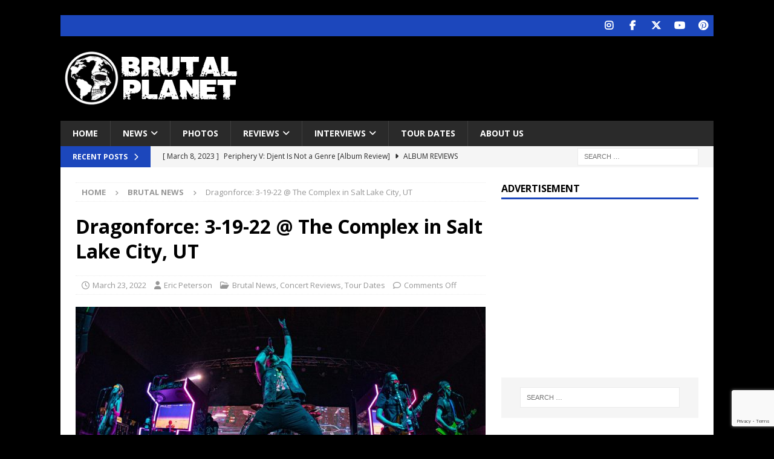

--- FILE ---
content_type: text/html
request_url: https://brutalplanetmag.com/dragonforce-3-19-22-the-complex-salt-lake-city-ut/
body_size: 23632
content:
<!DOCTYPE html>
<html class="no-js mh-one-sb" lang="en-US">
<head>
<meta charset="UTF-8">
<meta name="viewport" content="width=device-width, initial-scale=1.0">
<link rel="profile" href="http://gmpg.org/xfn/11"/>
<meta name='robots' content='index, follow, max-image-preview:large, max-snippet:-1, max-video-preview:-1'/>
<title>Dragonforce: 3-19-22 @ The Complex in Salt Lake City, UT - BPM</title>
<link rel="canonical" href="https://brutalplanetmag.com/dragonforce-3-19-22-the-complex-salt-lake-city-ut/"/>
<meta property="og:locale" content="en_US"/>
<meta property="og:type" content="article"/>
<meta property="og:title" content="Dragonforce: 3-19-22 @ The Complex in Salt Lake City, UT - BPM"/>
<meta property="og:description" content="The Extreme Power Metal Tour featuring Dragonforce, Visions of Atlantis, and Seven Spires took over The Complex in Salt Lake City, UT on Saturday March 19, 2022.&nbsp;The Complex is a unique place to see concerts [...]"/>
<meta property="og:url" content="https://brutalplanetmag.com/dragonforce-3-19-22-the-complex-salt-lake-city-ut/"/>
<meta property="og:site_name" content="BPM"/>
<meta property="article:publisher" content="https://www.facebook.com/brutalplanetmagazine/"/>
<meta property="article:published_time" content="2022-03-23T14:00:00+00:00"/>
<meta property="og:image" content="https://brutalplanetmag.com/wp-content/uploads/2022/03/Dragonforce-9.jpg"/>
<meta property="og:image:width" content="2048"/>
<meta property="og:image:height" content="1365"/>
<meta property="og:image:type" content="image/jpeg"/>
<meta name="author" content="Eric Peterson"/>
<meta name="twitter:card" content="summary_large_image"/>
<meta name="twitter:creator" content="@brutalplanetmag"/>
<meta name="twitter:site" content="@brutalplanetmag"/>
<meta name="twitter:label1" content="Written by"/>
<meta name="twitter:data1" content="Eric Peterson"/>
<meta name="twitter:label2" content="Est. reading time"/>
<meta name="twitter:data2" content="12 minutes"/>
<script type="application/ld+json" class="yoast-schema-graph">{"@context":"https://schema.org","@graph":[{"@type":"Article","@id":"https://brutalplanetmag.com/dragonforce-3-19-22-the-complex-salt-lake-city-ut/#article","isPartOf":{"@id":"https://brutalplanetmag.com/dragonforce-3-19-22-the-complex-salt-lake-city-ut/"},"author":{"name":"Eric Peterson","@id":"https://brutalplanetmag.com/#/schema/person/ef6f2e5b2ba421d1bad81d1871a3255b"},"headline":"Dragonforce: 3-19-22 @ The Complex in Salt Lake City, UT","datePublished":"2022-03-23T14:00:00+00:00","mainEntityOfPage":{"@id":"https://brutalplanetmag.com/dragonforce-3-19-22-the-complex-salt-lake-city-ut/"},"wordCount":817,"publisher":{"@id":"https://brutalplanetmag.com/#organization"},"image":{"@id":"https://brutalplanetmag.com/dragonforce-3-19-22-the-complex-salt-lake-city-ut/#primaryimage"},"thumbnailUrl":"https://brutalplanetmag.com/wp-content/uploads/2022/03/Dragonforce-9.jpg","keywords":["DRAGONFORCE","Seven Spires","VISIONS OF ATLANTIS"],"articleSection":["Brutal News","Concert Reviews","Tour Dates"],"inLanguage":"en-US"},{"@type":"WebPage","@id":"https://brutalplanetmag.com/dragonforce-3-19-22-the-complex-salt-lake-city-ut/","url":"https://brutalplanetmag.com/dragonforce-3-19-22-the-complex-salt-lake-city-ut/","name":"Dragonforce: 3-19-22 @ The Complex in Salt Lake City, UT - BPM","isPartOf":{"@id":"https://brutalplanetmag.com/#website"},"primaryImageOfPage":{"@id":"https://brutalplanetmag.com/dragonforce-3-19-22-the-complex-salt-lake-city-ut/#primaryimage"},"image":{"@id":"https://brutalplanetmag.com/dragonforce-3-19-22-the-complex-salt-lake-city-ut/#primaryimage"},"thumbnailUrl":"https://brutalplanetmag.com/wp-content/uploads/2022/03/Dragonforce-9.jpg","datePublished":"2022-03-23T14:00:00+00:00","breadcrumb":{"@id":"https://brutalplanetmag.com/dragonforce-3-19-22-the-complex-salt-lake-city-ut/#breadcrumb"},"inLanguage":"en-US","potentialAction":[{"@type":"ReadAction","target":["https://brutalplanetmag.com/dragonforce-3-19-22-the-complex-salt-lake-city-ut/"]}]},{"@type":"ImageObject","inLanguage":"en-US","@id":"https://brutalplanetmag.com/dragonforce-3-19-22-the-complex-salt-lake-city-ut/#primaryimage","url":"https://brutalplanetmag.com/wp-content/uploads/2022/03/Dragonforce-9.jpg","contentUrl":"https://brutalplanetmag.com/wp-content/uploads/2022/03/Dragonforce-9.jpg","width":2048,"height":1365},{"@type":"BreadcrumbList","@id":"https://brutalplanetmag.com/dragonforce-3-19-22-the-complex-salt-lake-city-ut/#breadcrumb","itemListElement":[{"@type":"ListItem","position":1,"name":"Home","item":"https://brutalplanetmag.com/"},{"@type":"ListItem","position":2,"name":"Blog","item":"https://brutalplanetmag.com/blog/"},{"@type":"ListItem","position":3,"name":"Dragonforce: 3-19-22 @ The Complex in Salt Lake City, UT"}]},{"@type":"WebSite","@id":"https://brutalplanetmag.com/#website","url":"https://brutalplanetmag.com/","name":"BPM - Rock, Heavy Metal, Hardcore & Punk News + Commentary","description":"Brutal Planet Magazine","publisher":{"@id":"https://brutalplanetmag.com/#organization"},"potentialAction":[{"@type":"SearchAction","target":{"@type":"EntryPoint","urlTemplate":"https://brutalplanetmag.com/?s={search_term_string}"},"query-input":{"@type":"PropertyValueSpecification","valueRequired":true,"valueName":"search_term_string"}}],"inLanguage":"en-US"},{"@type":"Organization","@id":"https://brutalplanetmag.com/#organization","name":"Brutal Planet Media","url":"https://brutalplanetmag.com/","logo":{"@type":"ImageObject","inLanguage":"en-US","@id":"https://brutalplanetmag.com/#/schema/logo/image/","url":"https://brutalplanetmag.com/wp-content/uploads/2018/12/brutal-planet-MAIN-ICON-V1.png","contentUrl":"https://brutalplanetmag.com/wp-content/uploads/2018/12/brutal-planet-MAIN-ICON-V1.png","width":300,"height":300,"caption":"Brutal Planet Media"},"image":{"@id":"https://brutalplanetmag.com/#/schema/logo/image/"},"sameAs":["https://www.facebook.com/brutalplanetmagazine/","https://x.com/brutalplanetmag","https://www.instagram.com/brutalplanetmedia","https://www.pinterest.com/brutalplanetmagazine/","https://www.youtube.com/@brutalplanetmagazine"]},{"@type":"Person","@id":"https://brutalplanetmag.com/#/schema/person/ef6f2e5b2ba421d1bad81d1871a3255b","name":"Eric Peterson","image":{"@type":"ImageObject","inLanguage":"en-US","@id":"https://brutalplanetmag.com/#/schema/person/image/","url":"https://secure.gravatar.com/avatar/5e40722c20268908dc961c4708bc2d343470ff7ab41714fe070f3c7a4aa395b8?s=96&d=mm&r=g","contentUrl":"https://secure.gravatar.com/avatar/5e40722c20268908dc961c4708bc2d343470ff7ab41714fe070f3c7a4aa395b8?s=96&d=mm&r=g","caption":"Eric Peterson"},"url":"https://brutalplanetmag.com/author/eric/"}]}</script>
<link rel='dns-prefetch' href='//fonts.googleapis.com'/>
<link rel="alternate" type="application/rss+xml" title="BPM &raquo; Feed" href="https://brutalplanetmag.com/feed/"/>
<link rel="alternate" type="application/rss+xml" title="BPM &raquo; Comments Feed" href="https://brutalplanetmag.com/comments/feed/"/>
<link rel="alternate" title="oEmbed (JSON)" type="application/json+oembed" href="https://brutalplanetmag.com/wp-json/oembed/1.0/embed?url=https%3A%2F%2Fbrutalplanetmag.com%2Fdragonforce-3-19-22-the-complex-salt-lake-city-ut%2F"/>
<link rel="alternate" title="oEmbed (XML)" type="text/xml+oembed" href="https://brutalplanetmag.com/wp-json/oembed/1.0/embed?url=https%3A%2F%2Fbrutalplanetmag.com%2Fdragonforce-3-19-22-the-complex-salt-lake-city-ut%2F&#038;format=xml"/>
<style id='wp-img-auto-sizes-contain-inline-css' type='text/css'>img:is([sizes=auto i],[sizes^="auto," i]){contain-intrinsic-size:3000px 1500px}</style>
<style id='wp-emoji-styles-inline-css' type='text/css'>img.wp-smiley, img.emoji{display:inline !important;border:none !important;box-shadow:none !important;height:1em !important;width:1em !important;margin:0 0.07em !important;vertical-align:-0.1em !important;background:none !important;padding:0 !important;}</style>
<style id='wp-block-library-inline-css' type='text/css'>:root{--wp-block-synced-color:#7a00df;--wp-block-synced-color--rgb:122,0,223;--wp-bound-block-color:var(--wp-block-synced-color);--wp-editor-canvas-background:#ddd;--wp-admin-theme-color:#007cba;--wp-admin-theme-color--rgb:0,124,186;--wp-admin-theme-color-darker-10:#006ba1;--wp-admin-theme-color-darker-10--rgb:0,107,160.5;--wp-admin-theme-color-darker-20:#005a87;--wp-admin-theme-color-darker-20--rgb:0,90,135;--wp-admin-border-width-focus:2px}@media (min-resolution:192dpi){:root{--wp-admin-border-width-focus:1.5px}}.wp-element-button{cursor:pointer}:root .has-very-light-gray-background-color{background-color:#eee}:root .has-very-dark-gray-background-color{background-color:#313131}:root .has-very-light-gray-color{color:#eee}:root .has-very-dark-gray-color{color:#313131}:root .has-vivid-green-cyan-to-vivid-cyan-blue-gradient-background{background:linear-gradient(135deg,#00d084,#0693e3)}:root .has-purple-crush-gradient-background{background:linear-gradient(135deg,#34e2e4,#4721fb 50%,#ab1dfe)}:root .has-hazy-dawn-gradient-background{background:linear-gradient(135deg,#faaca8,#dad0ec)}:root .has-subdued-olive-gradient-background{background:linear-gradient(135deg,#fafae1,#67a671)}:root .has-atomic-cream-gradient-background{background:linear-gradient(135deg,#fdd79a,#004a59)}:root .has-nightshade-gradient-background{background:linear-gradient(135deg,#330968,#31cdcf)}:root .has-midnight-gradient-background{background:linear-gradient(135deg,#020381,#2874fc)}:root{--wp--preset--font-size--normal:16px;--wp--preset--font-size--huge:42px}.has-regular-font-size{font-size:1em}.has-larger-font-size{font-size:2.625em}.has-normal-font-size{font-size:var(--wp--preset--font-size--normal)}.has-huge-font-size{font-size:var(--wp--preset--font-size--huge)}.has-text-align-center{text-align:center}.has-text-align-left{text-align:left}.has-text-align-right{text-align:right}.has-fit-text{white-space:nowrap!important}#end-resizable-editor-section{display:none}.aligncenter{clear:both}.items-justified-left{justify-content:flex-start}.items-justified-center{justify-content:center}.items-justified-right{justify-content:flex-end}.items-justified-space-between{justify-content:space-between}.screen-reader-text{border:0;clip-path:inset(50%);height:1px;margin:-1px;overflow:hidden;padding:0;position:absolute;width:1px;word-wrap:normal!important}.screen-reader-text:focus{background-color:#ddd;clip-path:none;color:#444;display:block;font-size:1em;height:auto;left:5px;line-height:normal;padding:15px 23px 14px;text-decoration:none;top:5px;width:auto;z-index:100000}html :where(.has-border-color){border-style:solid}html :where([style*=border-top-color]){border-top-style:solid}html :where([style*=border-right-color]){border-right-style:solid}html :where([style*=border-bottom-color]){border-bottom-style:solid}html :where([style*=border-left-color]){border-left-style:solid}html :where([style*=border-width]){border-style:solid}html :where([style*=border-top-width]){border-top-style:solid}html :where([style*=border-right-width]){border-right-style:solid}html :where([style*=border-bottom-width]){border-bottom-style:solid}html :where([style*=border-left-width]){border-left-style:solid}html :where(img[class*=wp-image-]){height:auto;max-width:100%}:where(figure){margin:0 0 1em}html :where(.is-position-sticky){--wp-admin--admin-bar--position-offset:var(--wp-admin--admin-bar--height,0px)}@media screen and (max-width:600px){html :where(.is-position-sticky){--wp-admin--admin-bar--position-offset:0px}}</style><style id='wp-block-gallery-inline-css' type='text/css'>.blocks-gallery-grid:not(.has-nested-images),.wp-block-gallery:not(.has-nested-images){display:flex;flex-wrap:wrap;list-style-type:none;margin:0;padding:0}.blocks-gallery-grid:not(.has-nested-images) .blocks-gallery-image,.blocks-gallery-grid:not(.has-nested-images) .blocks-gallery-item,.wp-block-gallery:not(.has-nested-images) .blocks-gallery-image,.wp-block-gallery:not(.has-nested-images) .blocks-gallery-item{display:flex;flex-direction:column;flex-grow:1;justify-content:center;margin:0 1em 1em 0;position:relative;width:calc(50% - 1em)}.blocks-gallery-grid:not(.has-nested-images) .blocks-gallery-image:nth-of-type(2n),.blocks-gallery-grid:not(.has-nested-images) .blocks-gallery-item:nth-of-type(2n),.wp-block-gallery:not(.has-nested-images) .blocks-gallery-image:nth-of-type(2n),.wp-block-gallery:not(.has-nested-images) .blocks-gallery-item:nth-of-type(2n){margin-right:0}.blocks-gallery-grid:not(.has-nested-images) .blocks-gallery-image figure,.blocks-gallery-grid:not(.has-nested-images) .blocks-gallery-item figure,.wp-block-gallery:not(.has-nested-images) .blocks-gallery-image figure,.wp-block-gallery:not(.has-nested-images) .blocks-gallery-item figure{align-items:flex-end;display:flex;height:100%;justify-content:flex-start;margin:0}.blocks-gallery-grid:not(.has-nested-images) .blocks-gallery-image img,.blocks-gallery-grid:not(.has-nested-images) .blocks-gallery-item img,.wp-block-gallery:not(.has-nested-images) .blocks-gallery-image img,.wp-block-gallery:not(.has-nested-images) .blocks-gallery-item img{display:block;height:auto;max-width:100%;width:auto}.blocks-gallery-grid:not(.has-nested-images) .blocks-gallery-image figcaption,.blocks-gallery-grid:not(.has-nested-images) .blocks-gallery-item figcaption,.wp-block-gallery:not(.has-nested-images) .blocks-gallery-image figcaption,.wp-block-gallery:not(.has-nested-images) .blocks-gallery-item figcaption{background:linear-gradient(0deg,#000000b3,#0000004d 70%,#0000);bottom:0;box-sizing:border-box;color:#fff;font-size:.8em;margin:0;max-height:100%;overflow:auto;padding:3em .77em .7em;position:absolute;text-align:center;width:100%;z-index:2}.blocks-gallery-grid:not(.has-nested-images) .blocks-gallery-image figcaption img,.blocks-gallery-grid:not(.has-nested-images) .blocks-gallery-item figcaption img,.wp-block-gallery:not(.has-nested-images) .blocks-gallery-image figcaption img,.wp-block-gallery:not(.has-nested-images) .blocks-gallery-item figcaption img{display:inline}.blocks-gallery-grid:not(.has-nested-images) figcaption,.wp-block-gallery:not(.has-nested-images) figcaption{flex-grow:1}.blocks-gallery-grid:not(.has-nested-images).is-cropped .blocks-gallery-image a,.blocks-gallery-grid:not(.has-nested-images).is-cropped .blocks-gallery-image img,.blocks-gallery-grid:not(.has-nested-images).is-cropped .blocks-gallery-item a,.blocks-gallery-grid:not(.has-nested-images).is-cropped .blocks-gallery-item img,.wp-block-gallery:not(.has-nested-images).is-cropped .blocks-gallery-image a,.wp-block-gallery:not(.has-nested-images).is-cropped .blocks-gallery-image img,.wp-block-gallery:not(.has-nested-images).is-cropped .blocks-gallery-item a,.wp-block-gallery:not(.has-nested-images).is-cropped .blocks-gallery-item img{flex:1;height:100%;object-fit:cover;width:100%}.blocks-gallery-grid:not(.has-nested-images).columns-1 .blocks-gallery-image,.blocks-gallery-grid:not(.has-nested-images).columns-1 .blocks-gallery-item,.wp-block-gallery:not(.has-nested-images).columns-1 .blocks-gallery-image,.wp-block-gallery:not(.has-nested-images).columns-1 .blocks-gallery-item{margin-right:0;width:100%}@media(min-width:600px){.blocks-gallery-grid:not(.has-nested-images).columns-3 .blocks-gallery-image,.blocks-gallery-grid:not(.has-nested-images).columns-3 .blocks-gallery-item,.wp-block-gallery:not(.has-nested-images).columns-3 .blocks-gallery-image,.wp-block-gallery:not(.has-nested-images).columns-3 .blocks-gallery-item{margin-right:1em;width:calc(33.33333% - .66667em)}.blocks-gallery-grid:not(.has-nested-images).columns-4 .blocks-gallery-image,.blocks-gallery-grid:not(.has-nested-images).columns-4 .blocks-gallery-item,.wp-block-gallery:not(.has-nested-images).columns-4 .blocks-gallery-image,.wp-block-gallery:not(.has-nested-images).columns-4 .blocks-gallery-item{margin-right:1em;width:calc(25% - .75em)}.blocks-gallery-grid:not(.has-nested-images).columns-5 .blocks-gallery-image,.blocks-gallery-grid:not(.has-nested-images).columns-5 .blocks-gallery-item,.wp-block-gallery:not(.has-nested-images).columns-5 .blocks-gallery-image,.wp-block-gallery:not(.has-nested-images).columns-5 .blocks-gallery-item{margin-right:1em;width:calc(20% - .8em)}.blocks-gallery-grid:not(.has-nested-images).columns-6 .blocks-gallery-image,.blocks-gallery-grid:not(.has-nested-images).columns-6 .blocks-gallery-item,.wp-block-gallery:not(.has-nested-images).columns-6 .blocks-gallery-image,.wp-block-gallery:not(.has-nested-images).columns-6 .blocks-gallery-item{margin-right:1em;width:calc(16.66667% - .83333em)}.blocks-gallery-grid:not(.has-nested-images).columns-7 .blocks-gallery-image,.blocks-gallery-grid:not(.has-nested-images).columns-7 .blocks-gallery-item,.wp-block-gallery:not(.has-nested-images).columns-7 .blocks-gallery-image,.wp-block-gallery:not(.has-nested-images).columns-7 .blocks-gallery-item{margin-right:1em;width:calc(14.28571% - .85714em)}.blocks-gallery-grid:not(.has-nested-images).columns-8 .blocks-gallery-image,.blocks-gallery-grid:not(.has-nested-images).columns-8 .blocks-gallery-item,.wp-block-gallery:not(.has-nested-images).columns-8 .blocks-gallery-image,.wp-block-gallery:not(.has-nested-images).columns-8 .blocks-gallery-item{margin-right:1em;width:calc(12.5% - .875em)}.blocks-gallery-grid:not(.has-nested-images).columns-1 .blocks-gallery-image:nth-of-type(1n),.blocks-gallery-grid:not(.has-nested-images).columns-1 .blocks-gallery-item:nth-of-type(1n),.blocks-gallery-grid:not(.has-nested-images).columns-2 .blocks-gallery-image:nth-of-type(2n),.blocks-gallery-grid:not(.has-nested-images).columns-2 .blocks-gallery-item:nth-of-type(2n),.blocks-gallery-grid:not(.has-nested-images).columns-3 .blocks-gallery-image:nth-of-type(3n),.blocks-gallery-grid:not(.has-nested-images).columns-3 .blocks-gallery-item:nth-of-type(3n),.blocks-gallery-grid:not(.has-nested-images).columns-4 .blocks-gallery-image:nth-of-type(4n),.blocks-gallery-grid:not(.has-nested-images).columns-4 .blocks-gallery-item:nth-of-type(4n),.blocks-gallery-grid:not(.has-nested-images).columns-5 .blocks-gallery-image:nth-of-type(5n),.blocks-gallery-grid:not(.has-nested-images).columns-5 .blocks-gallery-item:nth-of-type(5n),.blocks-gallery-grid:not(.has-nested-images).columns-6 .blocks-gallery-image:nth-of-type(6n),.blocks-gallery-grid:not(.has-nested-images).columns-6 .blocks-gallery-item:nth-of-type(6n),.blocks-gallery-grid:not(.has-nested-images).columns-7 .blocks-gallery-image:nth-of-type(7n),.blocks-gallery-grid:not(.has-nested-images).columns-7 .blocks-gallery-item:nth-of-type(7n),.blocks-gallery-grid:not(.has-nested-images).columns-8 .blocks-gallery-image:nth-of-type(8n),.blocks-gallery-grid:not(.has-nested-images).columns-8 .blocks-gallery-item:nth-of-type(8n),.wp-block-gallery:not(.has-nested-images).columns-1 .blocks-gallery-image:nth-of-type(1n),.wp-block-gallery:not(.has-nested-images).columns-1 .blocks-gallery-item:nth-of-type(1n),.wp-block-gallery:not(.has-nested-images).columns-2 .blocks-gallery-image:nth-of-type(2n),.wp-block-gallery:not(.has-nested-images).columns-2 .blocks-gallery-item:nth-of-type(2n),.wp-block-gallery:not(.has-nested-images).columns-3 .blocks-gallery-image:nth-of-type(3n),.wp-block-gallery:not(.has-nested-images).columns-3 .blocks-gallery-item:nth-of-type(3n),.wp-block-gallery:not(.has-nested-images).columns-4 .blocks-gallery-image:nth-of-type(4n),.wp-block-gallery:not(.has-nested-images).columns-4 .blocks-gallery-item:nth-of-type(4n),.wp-block-gallery:not(.has-nested-images).columns-5 .blocks-gallery-image:nth-of-type(5n),.wp-block-gallery:not(.has-nested-images).columns-5 .blocks-gallery-item:nth-of-type(5n),.wp-block-gallery:not(.has-nested-images).columns-6 .blocks-gallery-image:nth-of-type(6n),.wp-block-gallery:not(.has-nested-images).columns-6 .blocks-gallery-item:nth-of-type(6n),.wp-block-gallery:not(.has-nested-images).columns-7 .blocks-gallery-image:nth-of-type(7n),.wp-block-gallery:not(.has-nested-images).columns-7 .blocks-gallery-item:nth-of-type(7n),.wp-block-gallery:not(.has-nested-images).columns-8 .blocks-gallery-image:nth-of-type(8n),.wp-block-gallery:not(.has-nested-images).columns-8 .blocks-gallery-item:nth-of-type(8n){margin-right:0}}.blocks-gallery-grid:not(.has-nested-images) .blocks-gallery-image:last-child,.blocks-gallery-grid:not(.has-nested-images) .blocks-gallery-item:last-child,.wp-block-gallery:not(.has-nested-images) .blocks-gallery-image:last-child,.wp-block-gallery:not(.has-nested-images) .blocks-gallery-item:last-child{margin-right:0}.blocks-gallery-grid:not(.has-nested-images).alignleft,.blocks-gallery-grid:not(.has-nested-images).alignright,.wp-block-gallery:not(.has-nested-images).alignleft,.wp-block-gallery:not(.has-nested-images).alignright{max-width:420px;width:100%}.blocks-gallery-grid:not(.has-nested-images).aligncenter .blocks-gallery-item figure,.wp-block-gallery:not(.has-nested-images).aligncenter .blocks-gallery-item figure{justify-content:center}.wp-block-gallery:not(.is-cropped) .blocks-gallery-item{align-self:flex-start}figure.wp-block-gallery.has-nested-images{align-items:normal}.wp-block-gallery.has-nested-images figure.wp-block-image:not(#individual-image){margin:0;width:calc(50% - var(--wp--style--unstable-gallery-gap, 16px)/2)}.wp-block-gallery.has-nested-images figure.wp-block-image{box-sizing:border-box;display:flex;flex-direction:column;flex-grow:1;justify-content:center;max-width:100%;position:relative}.wp-block-gallery.has-nested-images figure.wp-block-image>a,.wp-block-gallery.has-nested-images figure.wp-block-image>div{flex-direction:column;flex-grow:1;margin:0}.wp-block-gallery.has-nested-images figure.wp-block-image img{display:block;height:auto;max-width:100%!important;width:auto}.wp-block-gallery.has-nested-images figure.wp-block-image figcaption,.wp-block-gallery.has-nested-images figure.wp-block-image:has(figcaption):before{bottom:0;left:0;max-height:100%;position:absolute;right:0}.wp-block-gallery.has-nested-images figure.wp-block-image:has(figcaption):before{backdrop-filter:blur(3px);content:"";height:100%;-webkit-mask-image:linear-gradient(0deg,#000 20%,#0000);mask-image:linear-gradient(0deg,#000 20%,#0000);max-height:40%;pointer-events:none}.wp-block-gallery.has-nested-images figure.wp-block-image figcaption{box-sizing:border-box;color:#fff;font-size:13px;margin:0;overflow:auto;padding:1em;text-align:center;text-shadow:0 0 1.5px #000}.wp-block-gallery.has-nested-images figure.wp-block-image figcaption::-webkit-scrollbar{height:12px;width:12px}.wp-block-gallery.has-nested-images figure.wp-block-image figcaption::-webkit-scrollbar-track{background-color:initial}.wp-block-gallery.has-nested-images figure.wp-block-image figcaption::-webkit-scrollbar-thumb{background-clip:padding-box;background-color:initial;border:3px solid #0000;border-radius:8px}.wp-block-gallery.has-nested-images figure.wp-block-image figcaption:focus-within::-webkit-scrollbar-thumb,.wp-block-gallery.has-nested-images figure.wp-block-image figcaption:focus::-webkit-scrollbar-thumb,.wp-block-gallery.has-nested-images figure.wp-block-image figcaption:hover::-webkit-scrollbar-thumb{background-color:#fffc}.wp-block-gallery.has-nested-images figure.wp-block-image figcaption{scrollbar-color:#0000 #0000;scrollbar-gutter:stable both-edges;scrollbar-width:thin}.wp-block-gallery.has-nested-images figure.wp-block-image figcaption:focus,.wp-block-gallery.has-nested-images figure.wp-block-image figcaption:focus-within,.wp-block-gallery.has-nested-images figure.wp-block-image figcaption:hover{scrollbar-color:#fffc #0000}.wp-block-gallery.has-nested-images figure.wp-block-image figcaption{will-change:transform}@media (hover:none){.wp-block-gallery.has-nested-images figure.wp-block-image figcaption{scrollbar-color:#fffc #0000}}.wp-block-gallery.has-nested-images figure.wp-block-image figcaption{background:linear-gradient(0deg,#0006,#0000)}.wp-block-gallery.has-nested-images figure.wp-block-image figcaption img{display:inline}.wp-block-gallery.has-nested-images figure.wp-block-image figcaption a{color:inherit}.wp-block-gallery.has-nested-images figure.wp-block-image.has-custom-border img{box-sizing:border-box}.wp-block-gallery.has-nested-images figure.wp-block-image.has-custom-border>a,.wp-block-gallery.has-nested-images figure.wp-block-image.has-custom-border>div,.wp-block-gallery.has-nested-images figure.wp-block-image.is-style-rounded>a,.wp-block-gallery.has-nested-images figure.wp-block-image.is-style-rounded>div{flex:1 1 auto}.wp-block-gallery.has-nested-images figure.wp-block-image.has-custom-border figcaption,.wp-block-gallery.has-nested-images figure.wp-block-image.is-style-rounded figcaption{background:none;color:inherit;flex:initial;margin:0;padding:10px 10px 9px;position:relative;text-shadow:none}.wp-block-gallery.has-nested-images figure.wp-block-image.has-custom-border:before,.wp-block-gallery.has-nested-images figure.wp-block-image.is-style-rounded:before{content:none}.wp-block-gallery.has-nested-images figcaption{flex-basis:100%;flex-grow:1;text-align:center}.wp-block-gallery.has-nested-images:not(.is-cropped) figure.wp-block-image:not(#individual-image){margin-bottom:auto;margin-top:0}.wp-block-gallery.has-nested-images.is-cropped figure.wp-block-image:not(#individual-image){align-self:inherit}.wp-block-gallery.has-nested-images.is-cropped figure.wp-block-image:not(#individual-image)>a,.wp-block-gallery.has-nested-images.is-cropped figure.wp-block-image:not(#individual-image)>div:not(.components-drop-zone){display:flex}.wp-block-gallery.has-nested-images.is-cropped figure.wp-block-image:not(#individual-image) a,.wp-block-gallery.has-nested-images.is-cropped figure.wp-block-image:not(#individual-image) img{flex:1 0 0%;height:100%;object-fit:cover;width:100%}.wp-block-gallery.has-nested-images.columns-1 figure.wp-block-image:not(#individual-image){width:100%}@media(min-width:600px){.wp-block-gallery.has-nested-images.columns-3 figure.wp-block-image:not(#individual-image){width:calc(33.33333% - var(--wp--style--unstable-gallery-gap, 16px)*.66667)}.wp-block-gallery.has-nested-images.columns-4 figure.wp-block-image:not(#individual-image){width:calc(25% - var(--wp--style--unstable-gallery-gap, 16px)*.75)}.wp-block-gallery.has-nested-images.columns-5 figure.wp-block-image:not(#individual-image){width:calc(20% - var(--wp--style--unstable-gallery-gap, 16px)*.8)}.wp-block-gallery.has-nested-images.columns-6 figure.wp-block-image:not(#individual-image){width:calc(16.66667% - var(--wp--style--unstable-gallery-gap, 16px)*.83333)}.wp-block-gallery.has-nested-images.columns-7 figure.wp-block-image:not(#individual-image){width:calc(14.28571% - var(--wp--style--unstable-gallery-gap, 16px)*.85714)}.wp-block-gallery.has-nested-images.columns-8 figure.wp-block-image:not(#individual-image){width:calc(12.5% - var(--wp--style--unstable-gallery-gap, 16px)*.875)}.wp-block-gallery.has-nested-images.columns-default figure.wp-block-image:not(#individual-image){width:calc(33.33% - var(--wp--style--unstable-gallery-gap, 16px)*.66667)}.wp-block-gallery.has-nested-images.columns-default figure.wp-block-image:not(#individual-image):first-child:nth-last-child(2),.wp-block-gallery.has-nested-images.columns-default figure.wp-block-image:not(#individual-image):first-child:nth-last-child(2)~figure.wp-block-image:not(#individual-image){width:calc(50% - var(--wp--style--unstable-gallery-gap, 16px)*.5)}.wp-block-gallery.has-nested-images.columns-default figure.wp-block-image:not(#individual-image):first-child:last-child{width:100%}}.wp-block-gallery.has-nested-images.alignleft,.wp-block-gallery.has-nested-images.alignright{max-width:420px;width:100%}.wp-block-gallery.has-nested-images.aligncenter{justify-content:center}</style>
<style id='wp-block-image-inline-css' type='text/css'>.wp-block-image>a,.wp-block-image>figure>a{display:inline-block}.wp-block-image img{box-sizing:border-box;height:auto;max-width:100%;vertical-align:bottom}@media not (prefers-reduced-motion){.wp-block-image img.hide{visibility:hidden}.wp-block-image img.show{animation:show-content-image .4s}}.wp-block-image[style*=border-radius] img,.wp-block-image[style*=border-radius]>a{border-radius:inherit}.wp-block-image.has-custom-border img{box-sizing:border-box}.wp-block-image.aligncenter{text-align:center}.wp-block-image.alignfull>a,.wp-block-image.alignwide>a{width:100%}.wp-block-image.alignfull img,.wp-block-image.alignwide img{height:auto;width:100%}.wp-block-image .aligncenter,.wp-block-image .alignleft,.wp-block-image .alignright,.wp-block-image.aligncenter,.wp-block-image.alignleft,.wp-block-image.alignright{display:table}.wp-block-image .aligncenter>figcaption,.wp-block-image .alignleft>figcaption,.wp-block-image .alignright>figcaption,.wp-block-image.aligncenter>figcaption,.wp-block-image.alignleft>figcaption,.wp-block-image.alignright>figcaption{caption-side:bottom;display:table-caption}.wp-block-image .alignleft{float:left;margin:.5em 1em .5em 0}.wp-block-image .alignright{float:right;margin:.5em 0 .5em 1em}.wp-block-image .aligncenter{margin-left:auto;margin-right:auto}.wp-block-image :where(figcaption){margin-bottom:1em;margin-top:.5em}.wp-block-image.is-style-circle-mask img{border-radius:9999px}@supports ((-webkit-mask-image:none) or (mask-image:none)) or (-webkit-mask-image:none){.wp-block-image.is-style-circle-mask img{border-radius:0;-webkit-mask-image:url('data:image/svg+xml;utf8,<svg viewBox="0 0 100 100" xmlns="http://www.w3.org/2000/svg"><circle cx="50" cy="50" r="50"/></svg>');mask-image:url('data:image/svg+xml;utf8,<svg viewBox="0 0 100 100" xmlns="http://www.w3.org/2000/svg"><circle cx="50" cy="50" r="50"/></svg>');mask-mode:alpha;-webkit-mask-position:center;mask-position:center;-webkit-mask-repeat:no-repeat;mask-repeat:no-repeat;-webkit-mask-size:contain;mask-size:contain}}:root :where(.wp-block-image.is-style-rounded img,.wp-block-image .is-style-rounded img){border-radius:9999px}.wp-block-image figure{margin:0}.wp-lightbox-container{display:flex;flex-direction:column;position:relative}.wp-lightbox-container img{cursor:zoom-in}.wp-lightbox-container img:hover+button{opacity:1}.wp-lightbox-container button{align-items:center;backdrop-filter:blur(16px) saturate(180%);background-color:#5a5a5a40;border:none;border-radius:4px;cursor:zoom-in;display:flex;height:20px;justify-content:center;opacity:0;padding:0;position:absolute;right:16px;text-align:center;top:16px;width:20px;z-index:100}@media not (prefers-reduced-motion){.wp-lightbox-container button{transition:opacity .2s ease}}.wp-lightbox-container button:focus-visible{outline:3px auto #5a5a5a40;outline:3px auto -webkit-focus-ring-color;outline-offset:3px}.wp-lightbox-container button:hover{cursor:pointer;opacity:1}.wp-lightbox-container button:focus{opacity:1}.wp-lightbox-container button:focus,.wp-lightbox-container button:hover,.wp-lightbox-container button:not(:hover):not(:active):not(.has-background){background-color:#5a5a5a40;border:none}.wp-lightbox-overlay{box-sizing:border-box;cursor:zoom-out;height:100vh;left:0;overflow:hidden;position:fixed;top:0;visibility:hidden;width:100%;z-index:100000}.wp-lightbox-overlay .close-button{align-items:center;cursor:pointer;display:flex;justify-content:center;min-height:40px;min-width:40px;padding:0;position:absolute;right:calc(env(safe-area-inset-right) + 16px);top:calc(env(safe-area-inset-top) + 16px);z-index:5000000}.wp-lightbox-overlay .close-button:focus,.wp-lightbox-overlay .close-button:hover,.wp-lightbox-overlay .close-button:not(:hover):not(:active):not(.has-background){background:none;border:none}.wp-lightbox-overlay .lightbox-image-container{height:var(--wp--lightbox-container-height);left:50%;overflow:hidden;position:absolute;top:50%;transform:translate(-50%,-50%);transform-origin:top left;width:var(--wp--lightbox-container-width);z-index:9999999999}.wp-lightbox-overlay .wp-block-image{align-items:center;box-sizing:border-box;display:flex;height:100%;justify-content:center;margin:0;position:relative;transform-origin:0 0;width:100%;z-index:3000000}.wp-lightbox-overlay .wp-block-image img{height:var(--wp--lightbox-image-height);min-height:var(--wp--lightbox-image-height);min-width:var(--wp--lightbox-image-width);width:var(--wp--lightbox-image-width)}.wp-lightbox-overlay .wp-block-image figcaption{display:none}.wp-lightbox-overlay button{background:none;border:none}.wp-lightbox-overlay .scrim{background-color:#fff;height:100%;opacity:.9;position:absolute;width:100%;z-index:2000000}.wp-lightbox-overlay.active{visibility:visible}@media not (prefers-reduced-motion){.wp-lightbox-overlay.active{animation:turn-on-visibility .25s both}.wp-lightbox-overlay.active img{animation:turn-on-visibility .35s both}.wp-lightbox-overlay.show-closing-animation:not(.active){animation:turn-off-visibility .35s both}.wp-lightbox-overlay.show-closing-animation:not(.active) img{animation:turn-off-visibility .25s both}.wp-lightbox-overlay.zoom.active{animation:none;opacity:1;visibility:visible}.wp-lightbox-overlay.zoom.active .lightbox-image-container{animation:lightbox-zoom-in .4s}.wp-lightbox-overlay.zoom.active .lightbox-image-container img{animation:none}.wp-lightbox-overlay.zoom.active .scrim{animation:turn-on-visibility .4s forwards}.wp-lightbox-overlay.zoom.show-closing-animation:not(.active){animation:none}.wp-lightbox-overlay.zoom.show-closing-animation:not(.active) .lightbox-image-container{animation:lightbox-zoom-out .4s}.wp-lightbox-overlay.zoom.show-closing-animation:not(.active) .lightbox-image-container img{animation:none}.wp-lightbox-overlay.zoom.show-closing-animation:not(.active) .scrim{animation:turn-off-visibility .4s forwards}}@keyframes show-content-image{0%{visibility:hidden}99%{visibility:hidden}to{visibility:visible}}@keyframes turn-on-visibility{0%{opacity:0}to{opacity:1}}@keyframes turn-off-visibility{0%{opacity:1;visibility:visible}99%{opacity:0;visibility:visible}to{opacity:0;visibility:hidden}}@keyframes lightbox-zoom-in{0%{transform:translate(calc((-100vw + var(--wp--lightbox-scrollbar-width))/2 + var(--wp--lightbox-initial-left-position)),calc(-50vh + var(--wp--lightbox-initial-top-position))) scale(var(--wp--lightbox-scale))}to{transform:translate(-50%,-50%) scale(1)}}@keyframes lightbox-zoom-out{0%{transform:translate(-50%,-50%) scale(1);visibility:visible}99%{visibility:visible}to{transform:translate(calc((-100vw + var(--wp--lightbox-scrollbar-width))/2 + var(--wp--lightbox-initial-left-position)),calc(-50vh + var(--wp--lightbox-initial-top-position))) scale(var(--wp--lightbox-scale));visibility:hidden}}</style>
<style id='global-styles-inline-css' type='text/css'>:root{--wp--preset--aspect-ratio--square:1;--wp--preset--aspect-ratio--4-3:4/3;--wp--preset--aspect-ratio--3-4:3/4;--wp--preset--aspect-ratio--3-2:3/2;--wp--preset--aspect-ratio--2-3:2/3;--wp--preset--aspect-ratio--16-9:16/9;--wp--preset--aspect-ratio--9-16:9/16;--wp--preset--color--black:#000000;--wp--preset--color--cyan-bluish-gray:#abb8c3;--wp--preset--color--white:#ffffff;--wp--preset--color--pale-pink:#f78da7;--wp--preset--color--vivid-red:#cf2e2e;--wp--preset--color--luminous-vivid-orange:#ff6900;--wp--preset--color--luminous-vivid-amber:#fcb900;--wp--preset--color--light-green-cyan:#7bdcb5;--wp--preset--color--vivid-green-cyan:#00d084;--wp--preset--color--pale-cyan-blue:#8ed1fc;--wp--preset--color--vivid-cyan-blue:#0693e3;--wp--preset--color--vivid-purple:#9b51e0;--wp--preset--gradient--vivid-cyan-blue-to-vivid-purple:linear-gradient(135deg,rgb(6,147,227) 0%,rgb(155,81,224) 100%);--wp--preset--gradient--light-green-cyan-to-vivid-green-cyan:linear-gradient(135deg,rgb(122,220,180) 0%,rgb(0,208,130) 100%);--wp--preset--gradient--luminous-vivid-amber-to-luminous-vivid-orange:linear-gradient(135deg,rgb(252,185,0) 0%,rgb(255,105,0) 100%);--wp--preset--gradient--luminous-vivid-orange-to-vivid-red:linear-gradient(135deg,rgb(255,105,0) 0%,rgb(207,46,46) 100%);--wp--preset--gradient--very-light-gray-to-cyan-bluish-gray:linear-gradient(135deg,rgb(238,238,238) 0%,rgb(169,184,195) 100%);--wp--preset--gradient--cool-to-warm-spectrum:linear-gradient(135deg,rgb(74,234,220) 0%,rgb(151,120,209) 20%,rgb(207,42,186) 40%,rgb(238,44,130) 60%,rgb(251,105,98) 80%,rgb(254,248,76) 100%);--wp--preset--gradient--blush-light-purple:linear-gradient(135deg,rgb(255,206,236) 0%,rgb(152,150,240) 100%);--wp--preset--gradient--blush-bordeaux:linear-gradient(135deg,rgb(254,205,165) 0%,rgb(254,45,45) 50%,rgb(107,0,62) 100%);--wp--preset--gradient--luminous-dusk:linear-gradient(135deg,rgb(255,203,112) 0%,rgb(199,81,192) 50%,rgb(65,88,208) 100%);--wp--preset--gradient--pale-ocean:linear-gradient(135deg,rgb(255,245,203) 0%,rgb(182,227,212) 50%,rgb(51,167,181) 100%);--wp--preset--gradient--electric-grass:linear-gradient(135deg,rgb(202,248,128) 0%,rgb(113,206,126) 100%);--wp--preset--gradient--midnight:linear-gradient(135deg,rgb(2,3,129) 0%,rgb(40,116,252) 100%);--wp--preset--font-size--small:13px;--wp--preset--font-size--medium:20px;--wp--preset--font-size--large:36px;--wp--preset--font-size--x-large:42px;--wp--preset--spacing--20:0.44rem;--wp--preset--spacing--30:0.67rem;--wp--preset--spacing--40:1rem;--wp--preset--spacing--50:1.5rem;--wp--preset--spacing--60:2.25rem;--wp--preset--spacing--70:3.38rem;--wp--preset--spacing--80:5.06rem;--wp--preset--shadow--natural:6px 6px 9px rgba(0, 0, 0, 0.2);--wp--preset--shadow--deep:12px 12px 50px rgba(0, 0, 0, 0.4);--wp--preset--shadow--sharp:6px 6px 0px rgba(0, 0, 0, 0.2);--wp--preset--shadow--outlined:6px 6px 0px -3px rgb(255, 255, 255), 6px 6px rgb(0, 0, 0);--wp--preset--shadow--crisp:6px 6px 0px rgb(0, 0, 0);}:where(.is-layout-flex){gap:0.5em;}:where(.is-layout-grid){gap:0.5em;}body .is-layout-flex{display:flex;}.is-layout-flex{flex-wrap:wrap;align-items:center;}.is-layout-flex > :is(*, div){margin:0;}body .is-layout-grid{display:grid;}.is-layout-grid > :is(*, div){margin:0;}:where(.wp-block-columns.is-layout-flex){gap:2em;}:where(.wp-block-columns.is-layout-grid){gap:2em;}:where(.wp-block-post-template.is-layout-flex){gap:1.25em;}:where(.wp-block-post-template.is-layout-grid){gap:1.25em;}.has-black-color{color:var(--wp--preset--color--black) !important;}.has-cyan-bluish-gray-color{color:var(--wp--preset--color--cyan-bluish-gray) !important;}.has-white-color{color:var(--wp--preset--color--white) !important;}.has-pale-pink-color{color:var(--wp--preset--color--pale-pink) !important;}.has-vivid-red-color{color:var(--wp--preset--color--vivid-red) !important;}.has-luminous-vivid-orange-color{color:var(--wp--preset--color--luminous-vivid-orange) !important;}.has-luminous-vivid-amber-color{color:var(--wp--preset--color--luminous-vivid-amber) !important;}.has-light-green-cyan-color{color:var(--wp--preset--color--light-green-cyan) !important;}.has-vivid-green-cyan-color{color:var(--wp--preset--color--vivid-green-cyan) !important;}.has-pale-cyan-blue-color{color:var(--wp--preset--color--pale-cyan-blue) !important;}.has-vivid-cyan-blue-color{color:var(--wp--preset--color--vivid-cyan-blue) !important;}.has-vivid-purple-color{color:var(--wp--preset--color--vivid-purple) !important;}.has-black-background-color{background-color:var(--wp--preset--color--black) !important;}.has-cyan-bluish-gray-background-color{background-color:var(--wp--preset--color--cyan-bluish-gray) !important;}.has-white-background-color{background-color:var(--wp--preset--color--white) !important;}.has-pale-pink-background-color{background-color:var(--wp--preset--color--pale-pink) !important;}.has-vivid-red-background-color{background-color:var(--wp--preset--color--vivid-red) !important;}.has-luminous-vivid-orange-background-color{background-color:var(--wp--preset--color--luminous-vivid-orange) !important;}.has-luminous-vivid-amber-background-color{background-color:var(--wp--preset--color--luminous-vivid-amber) !important;}.has-light-green-cyan-background-color{background-color:var(--wp--preset--color--light-green-cyan) !important;}.has-vivid-green-cyan-background-color{background-color:var(--wp--preset--color--vivid-green-cyan) !important;}.has-pale-cyan-blue-background-color{background-color:var(--wp--preset--color--pale-cyan-blue) !important;}.has-vivid-cyan-blue-background-color{background-color:var(--wp--preset--color--vivid-cyan-blue) !important;}.has-vivid-purple-background-color{background-color:var(--wp--preset--color--vivid-purple) !important;}.has-black-border-color{border-color:var(--wp--preset--color--black) !important;}.has-cyan-bluish-gray-border-color{border-color:var(--wp--preset--color--cyan-bluish-gray) !important;}.has-white-border-color{border-color:var(--wp--preset--color--white) !important;}.has-pale-pink-border-color{border-color:var(--wp--preset--color--pale-pink) !important;}.has-vivid-red-border-color{border-color:var(--wp--preset--color--vivid-red) !important;}.has-luminous-vivid-orange-border-color{border-color:var(--wp--preset--color--luminous-vivid-orange) !important;}.has-luminous-vivid-amber-border-color{border-color:var(--wp--preset--color--luminous-vivid-amber) !important;}.has-light-green-cyan-border-color{border-color:var(--wp--preset--color--light-green-cyan) !important;}.has-vivid-green-cyan-border-color{border-color:var(--wp--preset--color--vivid-green-cyan) !important;}.has-pale-cyan-blue-border-color{border-color:var(--wp--preset--color--pale-cyan-blue) !important;}.has-vivid-cyan-blue-border-color{border-color:var(--wp--preset--color--vivid-cyan-blue) !important;}.has-vivid-purple-border-color{border-color:var(--wp--preset--color--vivid-purple) !important;}.has-vivid-cyan-blue-to-vivid-purple-gradient-background{background:var(--wp--preset--gradient--vivid-cyan-blue-to-vivid-purple) !important;}.has-light-green-cyan-to-vivid-green-cyan-gradient-background{background:var(--wp--preset--gradient--light-green-cyan-to-vivid-green-cyan) !important;}.has-luminous-vivid-amber-to-luminous-vivid-orange-gradient-background{background:var(--wp--preset--gradient--luminous-vivid-amber-to-luminous-vivid-orange) !important;}.has-luminous-vivid-orange-to-vivid-red-gradient-background{background:var(--wp--preset--gradient--luminous-vivid-orange-to-vivid-red) !important;}.has-very-light-gray-to-cyan-bluish-gray-gradient-background{background:var(--wp--preset--gradient--very-light-gray-to-cyan-bluish-gray) !important;}.has-cool-to-warm-spectrum-gradient-background{background:var(--wp--preset--gradient--cool-to-warm-spectrum) !important;}.has-blush-light-purple-gradient-background{background:var(--wp--preset--gradient--blush-light-purple) !important;}.has-blush-bordeaux-gradient-background{background:var(--wp--preset--gradient--blush-bordeaux) !important;}.has-luminous-dusk-gradient-background{background:var(--wp--preset--gradient--luminous-dusk) !important;}.has-pale-ocean-gradient-background{background:var(--wp--preset--gradient--pale-ocean) !important;}.has-electric-grass-gradient-background{background:var(--wp--preset--gradient--electric-grass) !important;}.has-midnight-gradient-background{background:var(--wp--preset--gradient--midnight) !important;}.has-small-font-size{font-size:var(--wp--preset--font-size--small) !important;}.has-medium-font-size{font-size:var(--wp--preset--font-size--medium) !important;}.has-large-font-size{font-size:var(--wp--preset--font-size--large) !important;}.has-x-large-font-size{font-size:var(--wp--preset--font-size--x-large) !important;}</style>
<style id='core-block-supports-inline-css' type='text/css'>.wp-block-gallery.wp-block-gallery-1{--wp--style--unstable-gallery-gap:var( --wp--style--gallery-gap-default, var( --gallery-block--gutter-size, var( --wp--style--block-gap, 0.5em ) ) );gap:var( --wp--style--gallery-gap-default, var( --gallery-block--gutter-size, var( --wp--style--block-gap, 0.5em ) ) );}.wp-block-gallery.wp-block-gallery-2{--wp--style--unstable-gallery-gap:var( --wp--style--gallery-gap-default, var( --gallery-block--gutter-size, var( --wp--style--block-gap, 0.5em ) ) );gap:var( --wp--style--gallery-gap-default, var( --gallery-block--gutter-size, var( --wp--style--block-gap, 0.5em ) ) );}</style>
<style id='classic-theme-styles-inline-css' type='text/css'>.wp-block-button__link{color:#fff;background-color:#32373c;border-radius:9999px;box-shadow:none;text-decoration:none;padding:calc(.667em + 2px) calc(1.333em + 2px);font-size:1.125em}.wp-block-file__button{background:#32373c;color:#fff;text-decoration:none}</style>
<link rel='stylesheet' id='contact-form-7-css' href='https://brutalplanetmag.com/wp-content/cache/speedycache/brutalplanetmag.com/assets/64ac31699f5326cb-styles.css' type='text/css' media='all'/>
<link rel='stylesheet' id='mh-google-fonts-css' href='https://fonts.googleapis.com/css?family=Open+Sans:300,400,400italic,600,700' type='text/css' media='all'/>
<link rel='stylesheet' id='mh-font-awesome-css' href='https://brutalplanetmag.com/wp-content/themes/mh-magazine/includes/core/assets/css/font-awesome.min.css' type='text/css' media='all'/>
<link rel='stylesheet' id='mh-magazine-css' href='https://brutalplanetmag.com/wp-content/cache/speedycache/brutalplanetmag.com/assets/fe065c179ca0302e-style.css' type='text/css' media='all'/>
<link rel='stylesheet' id='wp-block-paragraph-css' href='https://brutalplanetmag.com/wp-includes/blocks/paragraph/style.min.css?ver=6.9' type='text/css' media='all'/>
<link rel="https://api.w.org/" href="https://brutalplanetmag.com/wp-json/"/><link rel="alternate" title="JSON" type="application/json" href="https://brutalplanetmag.com/wp-json/wp/v2/posts/41709"/><link rel="EditURI" type="application/rsd+xml" title="RSD" href="https://brutalplanetmag.com/xmlrpc.php?rsd"/>
<meta name="generator" content="WordPress 6.9"/>
<link rel='shortlink' href='https://brutalplanetmag.com/?p=41709'/>
<style>.mh-widget-layout4 .mh-widget-title{background:#1c47bc;background:rgba(28, 71, 188, 0.6);} .mh-preheader, .mh-wide-layout .mh-subheader, .mh-ticker-title, .mh-main-nav li:hover, .mh-footer-nav, .slicknav_menu, .slicknav_btn, .slicknav_nav .slicknav_item:hover, .slicknav_nav a:hover, .mh-back-to-top, .mh-subheading, .entry-tags .fa, .entry-tags li:hover, .mh-widget-layout2 .mh-widget-title, .mh-widget-layout4 .mh-widget-title-inner, .mh-widget-layout4 .mh-footer-widget-title, .mh-widget-layout5 .mh-widget-title-inner, .mh-widget-layout6 .mh-widget-title, #mh-mobile .flex-control-paging li a.flex-active, .mh-image-caption, .mh-carousel-layout1 .mh-carousel-caption, .mh-tab-button.active, .mh-tab-button.active:hover, .mh-footer-widget .mh-tab-button.active, .mh-social-widget li:hover a, .mh-footer-widget .mh-social-widget li a, .mh-footer-widget .mh-author-bio-widget, .tagcloud a:hover, .mh-widget .tagcloud a:hover, .mh-footer-widget .tagcloud a:hover, .mh-posts-stacked-item .mh-meta, .page-numbers:hover, .mh-loop-pagination .current, .mh-comments-pagination .current, .pagelink, a:hover .pagelink, input[type=submit], #infinite-handle span{background:#1c47bc;} .mh-main-nav-wrap .slicknav_nav ul, blockquote, .mh-widget-layout1 .mh-widget-title, .mh-widget-layout3 .mh-widget-title, .mh-widget-layout5 .mh-widget-title, .mh-widget-layout8 .mh-widget-title:after, #mh-mobile .mh-slider-caption, .mh-carousel-layout1, .mh-spotlight-widget, .mh-author-bio-widget, .mh-author-bio-title, .mh-author-bio-image-frame, .mh-video-widget, .mh-tab-buttons, textarea:hover, input[type=text]:hover, input[type=email]:hover, input[type=tel]:hover, input[type=url]:hover{border-color:#1c47bc;} .mh-header-tagline, .mh-dropcap, .mh-carousel-layout1 .flex-direction-nav a, .mh-carousel-layout2 .mh-carousel-caption, .mh-posts-digest-small-category, .mh-posts-lineup-more, .bypostauthor .fn:after, .mh-comment-list .comment-reply-link:before, #respond #cancel-comment-reply-link:before{color:#1c47bc;}</style>
<style id="custom-background-css">body.custom-background{background-color:#000000;}</style>
</head>
<script async src="https://www.googletagmanager.com/gtag/js?id=G-3F0PDM8RE4"></script>
<script>window.dataLayer=window.dataLayer||[];
function gtag(){dataLayer.push(arguments);}
gtag('js', new Date());
gtag('config', 'G-3F0PDM8RE4');</script>
<body id="mh-mobile" class="wp-singular post-template-default single single-post postid-41709 single-format-standard custom-background wp-custom-logo wp-theme-mh-magazine mh-boxed-layout mh-right-sb mh-loop-layout1 mh-widget-layout1 mh-header-transparent" itemscope="itemscope" itemtype="https://schema.org/WebPage">
<div class="mh-container mh-container-outer">
<div class="mh-header-nav-mobile clearfix"></div><div class="mh-preheader">
<div class="mh-container mh-container-inner mh-row clearfix">
<div class="mh-header-bar-content mh-header-bar-top-right mh-col-1-3 clearfix">
<nav class="mh-social-icons mh-social-nav mh-social-nav-top clearfix" itemscope="itemscope" itemtype="https://schema.org/SiteNavigationElement">
<div class="menu-social-menu-items-container"><ul id="menu-social-menu-items" class="menu"><li id="menu-item-120" class="menu-item menu-item-type-custom menu-item-object-custom menu-item-120"><a target="_blank" href="https://www.instagram.com/brutalplanetmedia"><i class="fa fa-mh-social"></i><span class="screen-reader-text">Instagram</span></a></li> <li id="menu-item-44" class="menu-item menu-item-type-custom menu-item-object-custom menu-item-44"><a target="_blank" href="https://www.facebook.com/Brutal-Planet-Magazine-1928304930799011/"><i class="fa fa-mh-social"></i><span class="screen-reader-text">Facebook</span></a></li> <li id="menu-item-45" class="menu-item menu-item-type-custom menu-item-object-custom menu-item-45"><a target="_blank" href="https://twitter.com/brutalplanetmag"><i class="fa fa-mh-social"></i><span class="screen-reader-text">Twitter</span></a></li> <li id="menu-item-46" class="menu-item menu-item-type-custom menu-item-object-custom menu-item-46"><a target="_blank" href="https://www.youtube.com/channel/UCX-R3B8wDXlsWuxujyWtwhQ"><i class="fa fa-mh-social"></i><span class="screen-reader-text">Youtube</span></a></li> <li id="menu-item-171" class="menu-item menu-item-type-custom menu-item-object-custom menu-item-171"><a target="_blank" href="https://www.pinterest.com/brutalplanetmagazine/"><i class="fa fa-mh-social"></i><span class="screen-reader-text">Pinterest</span></a></li></ul></div></nav></div></div></div><header class="mh-header" itemscope="itemscope" itemtype="https://schema.org/WPHeader">
<div class="mh-container mh-container-inner clearfix">
<div class="mh-custom-header clearfix">
<div class="mh-header-columns mh-row clearfix">
<div class="mh-col-1-3 mh-site-identity">
<div class="mh-site-logo" role="banner" itemscope="itemscope" itemtype="https://schema.org/Brand"> <a href="https://brutalplanetmag.com/" class="custom-logo-link" rel="home"><img width="300" height="100" src="https://brutalplanetmag.com/wp-content/uploads/2020/11/cropped-brutal-planet-weblogo-2021-V3-1.png" class="custom-logo" alt="BPM" decoding="async"/></a></div></div><aside class="mh-col-2-3 mh-header-widget-2">
<div id="custom_html-5" class="widget_text mh-widget mh-header-2 widget_custom_html"><div class="textwidget custom-html-widget"><script async src="https://pagead2.googlesyndication.com/pagead/js/adsbygoogle.js"></script>
<ins class="adsbygoogle"
style="display:inline-block;width:728px;height:90px"
data-ad-client="ca-pub-3542059991215426"
data-ad-slot="9194805498"></ins>
<script>(adsbygoogle=window.adsbygoogle||[]).push({});</script></div></div></aside></div></div></div><div class="mh-main-nav-wrap">
<nav class="mh-navigation mh-main-nav mh-container mh-container-inner clearfix" itemscope="itemscope" itemtype="https://schema.org/SiteNavigationElement">
<div class="menu-main-menu-items-container"><ul id="menu-main-menu-items" class="menu"><li id="menu-item-91" class="menu-item menu-item-type-custom menu-item-object-custom menu-item-home menu-item-91"><a href="http://brutalplanetmag.com">Home</a></li> <li id="menu-item-245" class="menu-item menu-item-type-taxonomy menu-item-object-category current-post-ancestor current-menu-parent current-post-parent menu-item-has-children menu-item-245"><a href="https://brutalplanetmag.com/category/news/">News</a> <ul class="sub-menu"> <li id="menu-item-55872" class="menu-item menu-item-type-taxonomy menu-item-object-category menu-item-55872"><a href="https://brutalplanetmag.com/category/new-releases/">New Releases</a></li> <li id="menu-item-55873" class="menu-item menu-item-type-taxonomy menu-item-object-category menu-item-55873"><a href="https://brutalplanetmag.com/category/video/">Video</a></li> <li id="menu-item-1527" class="menu-item menu-item-type-taxonomy menu-item-object-category menu-item-1527"><a href="https://brutalplanetmag.com/category/listen/">Listen</a></li> <li id="menu-item-247" class="menu-item menu-item-type-taxonomy menu-item-object-category menu-item-247"><a href="https://brutalplanetmag.com/category/press-releases/">Press Releases</a></li></ul></li> <li id="menu-item-55875" class="menu-item menu-item-type-taxonomy menu-item-object-category menu-item-55875"><a href="https://brutalplanetmag.com/category/photos/">Photos</a></li> <li id="menu-item-241" class="menu-item menu-item-type-taxonomy menu-item-object-category menu-item-has-children menu-item-241"><a href="https://brutalplanetmag.com/category/album-reviews/">Reviews</a> <ul class="sub-menu"> <li id="menu-item-254" class="menu-item menu-item-type-taxonomy menu-item-object-category current-post-ancestor current-menu-parent current-post-parent menu-item-254"><a href="https://brutalplanetmag.com/category/concert-reviews/">Concert Reviews</a></li> <li id="menu-item-253" class="menu-item menu-item-type-taxonomy menu-item-object-category menu-item-253"><a href="https://brutalplanetmag.com/category/album-reviews/">Album Reviews</a></li></ul></li> <li id="menu-item-27904" class="menu-item menu-item-type-taxonomy menu-item-object-category menu-item-has-children menu-item-27904"><a href="https://brutalplanetmag.com/category/interviews/">Interviews</a> <ul class="sub-menu"> <li id="menu-item-55874" class="menu-item menu-item-type-taxonomy menu-item-object-category menu-item-55874"><a href="https://brutalplanetmag.com/category/podcast/">Podcast</a></li></ul></li> <li id="menu-item-248" class="menu-item menu-item-type-taxonomy menu-item-object-category current-post-ancestor current-menu-parent current-post-parent menu-item-248"><a href="https://brutalplanetmag.com/category/tour-dates/">Tour Dates</a></li> <li id="menu-item-270" class="menu-item menu-item-type-post_type menu-item-object-page menu-item-270"><a href="https://brutalplanetmag.com/meet-our-staff/">About Us</a></li></ul></div></nav></div></header>
<div class="mh-subheader">
<div class="mh-container mh-container-inner mh-row clearfix">
<div class="mh-header-bar-content mh-header-bar-bottom-left mh-col-2-3 clearfix">
<div class="mh-header-ticker mh-header-ticker-bottom">
<div class="mh-ticker-bottom">
<div class="mh-ticker-title mh-ticker-title-bottom"> Recent Posts<i class="fa fa-chevron-right"></i></div><div class="mh-ticker-content mh-ticker-content-bottom"> <ul id="mh-ticker-loop-bottom"> <li class="mh-ticker-item mh-ticker-item-bottom"> <a href="https://brutalplanetmag.com/no-values-festival-mishaps-and-epic-moments/" title="No Values Festival: Mishaps and Epic Moments"> <span class="mh-ticker-item-date mh-ticker-item-date-bottom"> [ June 15, 2024 ]</span> <span class="mh-ticker-item-title mh-ticker-item-title-bottom"> No Values Festival: Mishaps and Epic Moments</span> <span class="mh-ticker-item-cat mh-ticker-item-cat-bottom"> <i class="fa fa-caret-right"></i> Brutal News</span></a></li> <li class="mh-ticker-item mh-ticker-item-bottom"> <a href="https://brutalplanetmag.com/periphery-v-djent-is-not-a-genre-album-review/" title="Periphery V: Djent Is Not a Genre [Album Review]"> <span class="mh-ticker-item-date mh-ticker-item-date-bottom"> [ March 8, 2023 ]</span> <span class="mh-ticker-item-title mh-ticker-item-title-bottom"> Periphery V: Djent Is Not a Genre [Album Review]</span> <span class="mh-ticker-item-cat mh-ticker-item-cat-bottom"> <i class="fa fa-caret-right"></i> Album Reviews</span></a></li> <li class="mh-ticker-item mh-ticker-item-bottom"> <a href="https://brutalplanetmag.com/deftones-gojira-vowws-greek-theater-los-angeles-4-20-2022/" title="Deftones / Gojira &#038; Vowws @ The Greek Theater, Los Angeles &#8211; 4/20/2022"> <span class="mh-ticker-item-date mh-ticker-item-date-bottom"> [ April 29, 2022 ]</span> <span class="mh-ticker-item-title mh-ticker-item-title-bottom"> Deftones / Gojira &#038; Vowws @ The Greek Theater, Los Angeles &#8211; 4/20/2022</span> <span class="mh-ticker-item-cat mh-ticker-item-cat-bottom"> <i class="fa fa-caret-right"></i> Brutal News</span></a></li> <li class="mh-ticker-item mh-ticker-item-bottom"> <a href="https://brutalplanetmag.com/brutal-planet-magazine-interviews-faster-pussycat-with-metal-express-radio/" title="Brutal Planet Magazine interviews Faster Pussycat with Metal Express Radio"> <span class="mh-ticker-item-date mh-ticker-item-date-bottom"> [ June 22, 2021 ]</span> <span class="mh-ticker-item-title mh-ticker-item-title-bottom"> Brutal Planet Magazine interviews Faster Pussycat with Metal Express Radio</span> <span class="mh-ticker-item-cat mh-ticker-item-cat-bottom"> <i class="fa fa-caret-right"></i> Brutal News</span></a></li> <li class="mh-ticker-item mh-ticker-item-bottom"> <a href="https://brutalplanetmag.com/judas-priest-announce-rescheduled-50-heavy-metal-years-tour/" title="Judas Priest Announce Rescheduled 50 Heavy Metal Years Tour"> <span class="mh-ticker-item-date mh-ticker-item-date-bottom"> [ June 7, 2021 ]</span> <span class="mh-ticker-item-title mh-ticker-item-title-bottom"> Judas Priest Announce Rescheduled 50 Heavy Metal Years Tour</span> <span class="mh-ticker-item-cat mh-ticker-item-cat-bottom"> <i class="fa fa-caret-right"></i> Brutal News</span></a></li> <li class="mh-ticker-item mh-ticker-item-bottom"> <a href="https://brutalplanetmag.com/brutal-planet-magazine-interviews-jorn-lande/" title="Brutal Planet Magazine Interviews Jorn Lande"> <span class="mh-ticker-item-date mh-ticker-item-date-bottom"> [ February 15, 2021 ]</span> <span class="mh-ticker-item-title mh-ticker-item-title-bottom"> Brutal Planet Magazine Interviews Jorn Lande</span> <span class="mh-ticker-item-cat mh-ticker-item-cat-bottom"> <i class="fa fa-caret-right"></i> Brutal News</span></a></li> <li class="mh-ticker-item mh-ticker-item-bottom"> <a href="https://brutalplanetmag.com/sharon-osbourne-is-working-on-bringing-back-ozzfest/" title="Sharon Osbourne is Working on Bringing Back Ozzfest"> <span class="mh-ticker-item-date mh-ticker-item-date-bottom"> [ January 30, 2026 ]</span> <span class="mh-ticker-item-title mh-ticker-item-title-bottom"> Sharon Osbourne is Working on Bringing Back Ozzfest</span> <span class="mh-ticker-item-cat mh-ticker-item-cat-bottom"> <i class="fa fa-caret-right"></i> Brutal News</span></a></li> <li class="mh-ticker-item mh-ticker-item-bottom"> <a href="https://brutalplanetmag.com/motley-crue-claims-victory-in-legal-battle-w-mick-mars/" title="Mötley Crüe Claims Victory in Legal Battle w/ Mick Mars"> <span class="mh-ticker-item-date mh-ticker-item-date-bottom"> [ January 29, 2026 ]</span> <span class="mh-ticker-item-title mh-ticker-item-title-bottom"> Mötley Crüe Claims Victory in Legal Battle w/ Mick Mars</span> <span class="mh-ticker-item-cat mh-ticker-item-cat-bottom"> <i class="fa fa-caret-right"></i> Brutal News</span></a></li> <li class="mh-ticker-item mh-ticker-item-bottom"> <a href="https://brutalplanetmag.com/dave-mustaine-on-why-metallicas-no-life-til-leather-will-not-be-re-released/" title="Dave Mustaine On Why Metallica&#8217;s &#8220;No Life Til Leather&#8221; Will NOT Be Re-Released"> <span class="mh-ticker-item-date mh-ticker-item-date-bottom"> [ January 29, 2026 ]</span> <span class="mh-ticker-item-title mh-ticker-item-title-bottom"> Dave Mustaine On Why Metallica&#8217;s &#8220;No Life Til Leather&#8221; Will NOT Be Re-Released</span> <span class="mh-ticker-item-cat mh-ticker-item-cat-bottom"> <i class="fa fa-caret-right"></i> Brutal News</span></a></li> <li class="mh-ticker-item mh-ticker-item-bottom"> <a href="https://brutalplanetmag.com/slash-promises-new-full-length-guns-n-roses-album-is-coming/" title="Slash Promises New Full Length Guns N&#8217; Roses Album is Coming"> <span class="mh-ticker-item-date mh-ticker-item-date-bottom"> [ January 28, 2026 ]</span> <span class="mh-ticker-item-title mh-ticker-item-title-bottom"> Slash Promises New Full Length Guns N&#8217; Roses Album is Coming</span> <span class="mh-ticker-item-cat mh-ticker-item-cat-bottom"> <i class="fa fa-caret-right"></i> Brutal News</span></a></li> <li class="mh-ticker-item mh-ticker-item-bottom"> <a href="https://brutalplanetmag.com/powerwolf-release-live-version-of-1589-wildlive-out-feb-13th/" title="Powerwolf Release Live Version Of “1589” &#8211; &#8220;Wildlive&#8221; Out Feb. 13th"> <span class="mh-ticker-item-date mh-ticker-item-date-bottom"> [ January 27, 2026 ]</span> <span class="mh-ticker-item-title mh-ticker-item-title-bottom"> Powerwolf Release Live Version Of “1589” &#8211; &#8220;Wildlive&#8221; Out Feb. 13th</span> <span class="mh-ticker-item-cat mh-ticker-item-cat-bottom"> <i class="fa fa-caret-right"></i> Brutal News</span></a></li></ul></div></div></div></div><div class="mh-header-bar-content mh-header-bar-bottom-right mh-col-1-3 clearfix"> <aside class="mh-header-search mh-header-search-bottom"> <form role="search" method="get" class="search-form" action="https://brutalplanetmag.com/"> <label> <span class="screen-reader-text">Search for:</span> <input type="search" class="search-field" placeholder="Search &hellip;" value="" name="s" /></label> <input type="submit" class="search-submit" value="Search" /></form></aside></div></div></div><div class="mh-wrapper clearfix">
<div class="mh-main clearfix">
<div id="main-content" class="mh-content" role="main" itemprop="mainContentOfPage"><nav class="mh-breadcrumb" itemscope itemtype="https://schema.org/BreadcrumbList"><span itemprop="itemListElement" itemscope itemtype="https://schema.org/ListItem"><a href="https://brutalplanetmag.com" title="Home" itemprop="item"><span itemprop="name">Home</span></a><meta itemprop="position" content="1"/></span><span class="mh-breadcrumb-delimiter"><i class="fa fa-angle-right"></i></span><span itemprop="itemListElement" itemscope itemtype="https://schema.org/ListItem"><a href="https://brutalplanetmag.com/category/news/" itemprop="item" title="Brutal News"><span itemprop="name">Brutal News</span></a><meta itemprop="position" content="2"/></span><span class="mh-breadcrumb-delimiter"><i class="fa fa-angle-right"></i></span>Dragonforce: 3-19-22 @ The Complex in Salt Lake City, UT</nav>
<article id="post-41709" class="post-41709 post type-post status-publish format-standard has-post-thumbnail hentry category-news category-concert-reviews category-tour-dates tag-dragonforce tag-seven-spires tag-visions-of-atlantis">
<header class="entry-header clearfix"><h1 class="entry-title">Dragonforce: 3-19-22 @ The Complex in Salt Lake City, UT</h1><div class="mh-meta entry-meta"> <span class="entry-meta-date updated"><i class="far fa-clock"></i><a href="https://brutalplanetmag.com/2022/03/">March 23, 2022</a></span> <span class="entry-meta-author author vcard"><i class="fa fa-user"></i><a class="fn" href="https://brutalplanetmag.com/author/eric/">Eric Peterson</a></span> <span class="entry-meta-categories"><i class="far fa-folder-open"></i><a href="https://brutalplanetmag.com/category/news/" rel="category tag">Brutal News</a>, <a href="https://brutalplanetmag.com/category/concert-reviews/" rel="category tag">Concert Reviews</a>, <a href="https://brutalplanetmag.com/category/tour-dates/" rel="category tag">Tour Dates</a></span> <span class="entry-meta-comments"><i class="far fa-comment"></i><span class="mh-comment-count-link">Comments Off<span class="screen-reader-text"> on Dragonforce: 3-19-22 @ The Complex in Salt Lake City, UT</span></span></span></div></header>
<div class="entry-content clearfix">
<figure class="entry-thumbnail">
<img width="678" height="381" src="https://brutalplanetmag.com/wp-content/uploads/2022/03/Dragonforce-9-678x381.jpg" class="attachment-mh-magazine-content size-mh-magazine-content wp-post-image" alt="" title="Dragonforce-9" loading="eager" decoding="async" fetchpriority="high"/>
</figure>
<div class="mh-social-top">
<div class="mh-share-buttons clearfix"> <a class="mh-facebook" href="#" onclick="window.open('https://www.facebook.com/sharer.php?u=https%3A%2F%2Fbrutalplanetmag.com%2Fdragonforce-3-19-22-the-complex-salt-lake-city-ut%2F&t=Dragonforce%3A+3-19-22+%40+The+Complex+in+Salt+Lake+City%2C+UT','facebookShare','width=626,height=436'); return false;" title="Share on Facebook"> <span class="mh-share-button"><i class="fab fa-facebook-f"></i></span></a> <a class="mh-twitter" href="#" onclick="window.open('https://twitter.com/share?text=Dragonforce%3A+3-19-22+%40+The+Complex+in+Salt+Lake+City%2C+UT:&url=https%3A%2F%2Fbrutalplanetmag.com%2Fdragonforce-3-19-22-the-complex-salt-lake-city-ut%2F','twitterShare','width=626,height=436'); return false;" title="Tweet This Post"> <span class="mh-share-button"><i class="fab fa-x-twitter"></i></span></a> <a class="mh-linkedin" href="#" onclick="window.open('https://www.linkedin.com/shareArticle?mini=true&url=https%3A%2F%2Fbrutalplanetmag.com%2Fdragonforce-3-19-22-the-complex-salt-lake-city-ut%2F&source=','linkedinShare','width=626,height=436'); return false;" title="Share on LinkedIn"> <span class="mh-share-button"><i class="fab fa-linkedin"></i></span></a> <a class="mh-pinterest" href="#" onclick="window.open('https://pinterest.com/pin/create/button/?url=https%3A%2F%2Fbrutalplanetmag.com%2Fdragonforce-3-19-22-the-complex-salt-lake-city-ut%2F&media=https://brutalplanetmag.com/wp-content/uploads/2022/03/Dragonforce-9.jpg&description=Dragonforce%3A+3-19-22+%40+The+Complex+in+Salt+Lake+City%2C+UT','pinterestShare','width=750,height=350'); return false;" title="Pin This Post"> <span class="mh-share-button"><i class="fab fa-pinterest"></i></span></a> <a class="mh-email" href="mailto:?subject=Dragonforce%3A%203-19-22%20%40%20The%20Complex%20in%20Salt%20Lake%20City%2C%20UT&amp;body=https%3A%2F%2Fbrutalplanetmag.com%2Fdragonforce-3-19-22-the-complex-salt-lake-city-ut%2F" title="Send this article to a friend" target="_blank"> <span class="mh-share-button"><i class="far fa-envelope"></i></span></a> <a class="mh-print" href="javascript:window.print()" title="Print this article"> <span class="mh-share-button"><i class="fas fa-print"></i></span></a> <a class="mh-whatsapp" href="#" onclick="window.open('https://api.whatsapp.com/send?phone={phone_number}&text=Dragonforce%3A+3-19-22+%40+The+Complex+in+Salt+Lake+City%2C+UT:&url=https%3A%2F%2Fbrutalplanetmag.com%2Fdragonforce-3-19-22-the-complex-salt-lake-city-ut%2F','whatsappShare','width=626,height=436'); return false;" title="Share on Whatsapp"> <span class="mh-share-button"><i class="fab fa-whatsapp"></i></span></a> <a class="mh-mastodon" href="#" onclick="window.open('https://mastodonshare.com/share?text=Dragonforce%3A+3-19-22+%40+The+Complex+in+Salt+Lake+City%2C+UT:&url=https%3A%2F%2Fbrutalplanetmag.com%2Fdragonforce-3-19-22-the-complex-salt-lake-city-ut%2F','mustodonShare','width=626,height=436'); return false;" title="Share On Mastodon"> <span class="mh-share-button"> <img src="https://brutalplanetmag.com/wp-content/themes/mh-magazine/includes/core/assets/images/mostadon-logo.png" height="25px" width="20px"></span></a></div></div><p>The Extreme Power Metal Tour featuring<a href="https://dragonforce.com/"> Dragonforce</a>, <a href="https://www.facebook.com/visionsofatlantisofficial">Visions of Atlantis</a>, and <a href="https://sevenspiresband.com/">Seven Spires</a> took over The Complex in Salt Lake City, UT on Saturday March 19, 2022.&nbsp;The Complex is a unique place to see concerts because it has multiple rooms inside one large venue.&nbsp;In addition to The Extreme Power Metal Tour the venue was also hosting a RAVE.&nbsp;The clash of black on black metal fans and scantily dressed RAVE attendees could not have been more obvious.</p>
<p>The evening started with Seven Spires who baptized the crowd in their heavy Symphonic Metal sound.&nbsp; You can see a separate review of their set here:&nbsp; <a href="https://brutalplanetmag.com/seven-spires-3-19-22-the-complex-salt-lake-city-utah/?no_cache=1647912632&amp;fbclid=IwAR2Qr33qBNIDKwnbStIzUvz8yuRjqgkDpXx8RZwly895WdgLLbHYBBHOWJQ">Seven Spires Set Review.</a></p>
<figure class="wp-block-image size-large"><img decoding="async" width="1024" height="683" src="https://brutalplanetmag.com/wp-content/uploads/2022/03/VOA-30-1024x683.jpg" alt="" class="wp-image-41710" srcset="https://brutalplanetmag.com/wp-content/uploads/2022/03/VOA-30-1024x683.jpg 1024w, https://brutalplanetmag.com/wp-content/uploads/2022/03/VOA-30-300x200.jpg 300w, https://brutalplanetmag.com/wp-content/uploads/2022/03/VOA-30-768x512.jpg 768w, https://brutalplanetmag.com/wp-content/uploads/2022/03/VOA-30-1536x1024.jpg 1536w, https://brutalplanetmag.com/wp-content/uploads/2022/03/VOA-30-600x400.jpg 600w, https://brutalplanetmag.com/wp-content/uploads/2022/03/VOA-30.jpg 2048w" sizes="(max-width: 1024px) 100vw, 1024px"/></figure>
<p>Visions of Atlantis were up next.&nbsp;This Austrian band have been around since 2000 and gone through some lineup changes over the years.&nbsp;Their latest release <em>Pirates</em> received a good portion of the set. Female vocals were handled by Clémentine Delauney and male vocals by Michele Guaitoli.&nbsp;The pair split the stage and harmonized through each song.&nbsp;“Master of the Hurricane” brought the fans their first live taste of the duo.&nbsp;“A Life of Our Own” continued the set with a blistering drum performance from founding member Thomas Caser.&nbsp;The guitar driven “Return to Lemuria” rocked the crowd followed by “Clocks.” One of my favorite tracks live was “A Journey to Remember.” The song embodies the essence of the band and showcases their symphonic sound.&nbsp;“The Deep &amp; the Dark” was followed by “Melancholy Angel.”&nbsp;The song “Heroes of the Dawn” was an amazing track to hear live and sounded much heavier than the album version.&nbsp; The band&#8217;s adventurous set culminated with “Legion of the Seas.”&nbsp;</p>
<figure class="wp-block-gallery has-nested-images columns-default is-cropped wp-block-gallery-1 is-layout-flex wp-block-gallery-is-layout-flex">
<figure class="wp-block-image size-large"><img decoding="async" width="1024" height="820" data-id="41716" src="https://brutalplanetmag.com/wp-content/uploads/2022/03/VOA-1-1024x820.jpg" alt="" class="wp-image-41716" srcset="https://brutalplanetmag.com/wp-content/uploads/2022/03/VOA-1-1024x820.jpg 1024w, https://brutalplanetmag.com/wp-content/uploads/2022/03/VOA-1-300x240.jpg 300w, https://brutalplanetmag.com/wp-content/uploads/2022/03/VOA-1-768x615.jpg 768w, https://brutalplanetmag.com/wp-content/uploads/2022/03/VOA-1-1536x1229.jpg 1536w, https://brutalplanetmag.com/wp-content/uploads/2022/03/VOA-1-600x480.jpg 600w, https://brutalplanetmag.com/wp-content/uploads/2022/03/VOA-1.jpg 2048w" sizes="(max-width: 1024px) 100vw, 1024px"/></figure>
<figure class="wp-block-image size-large"><img decoding="async" width="1024" height="683" data-id="41718" src="https://brutalplanetmag.com/wp-content/uploads/2022/03/VOA-12-1024x683.jpg" alt="" class="wp-image-41718" srcset="https://brutalplanetmag.com/wp-content/uploads/2022/03/VOA-12-1024x683.jpg 1024w, https://brutalplanetmag.com/wp-content/uploads/2022/03/VOA-12-300x200.jpg 300w, https://brutalplanetmag.com/wp-content/uploads/2022/03/VOA-12-768x512.jpg 768w, https://brutalplanetmag.com/wp-content/uploads/2022/03/VOA-12-1536x1025.jpg 1536w, https://brutalplanetmag.com/wp-content/uploads/2022/03/VOA-12-600x400.jpg 600w, https://brutalplanetmag.com/wp-content/uploads/2022/03/VOA-12.jpg 2048w" sizes="(max-width: 1024px) 100vw, 1024px"/></figure>
<figure class="wp-block-image size-large"><img loading="lazy" decoding="async" width="1024" height="683" data-id="41711" src="https://brutalplanetmag.com/wp-content/uploads/2022/03/VOA-2-1024x683.jpg" alt="" class="wp-image-41711" srcset="https://brutalplanetmag.com/wp-content/uploads/2022/03/VOA-2-1024x683.jpg 1024w, https://brutalplanetmag.com/wp-content/uploads/2022/03/VOA-2-300x200.jpg 300w, https://brutalplanetmag.com/wp-content/uploads/2022/03/VOA-2-768x512.jpg 768w, https://brutalplanetmag.com/wp-content/uploads/2022/03/VOA-2-1536x1025.jpg 1536w, https://brutalplanetmag.com/wp-content/uploads/2022/03/VOA-2-600x400.jpg 600w, https://brutalplanetmag.com/wp-content/uploads/2022/03/VOA-2.jpg 2048w" sizes="auto, (max-width: 1024px) 100vw, 1024px"/></figure>
<figure class="wp-block-image size-large"><img loading="lazy" decoding="async" width="1024" height="683" data-id="41717" src="https://brutalplanetmag.com/wp-content/uploads/2022/03/VOA-3-1024x683.jpg" alt="" class="wp-image-41717" srcset="https://brutalplanetmag.com/wp-content/uploads/2022/03/VOA-3-1024x683.jpg 1024w, https://brutalplanetmag.com/wp-content/uploads/2022/03/VOA-3-300x200.jpg 300w, https://brutalplanetmag.com/wp-content/uploads/2022/03/VOA-3-768x512.jpg 768w, https://brutalplanetmag.com/wp-content/uploads/2022/03/VOA-3-1536x1025.jpg 1536w, https://brutalplanetmag.com/wp-content/uploads/2022/03/VOA-3-600x400.jpg 600w, https://brutalplanetmag.com/wp-content/uploads/2022/03/VOA-3.jpg 2048w" sizes="auto, (max-width: 1024px) 100vw, 1024px"/></figure>
<figure class="wp-block-image size-large"><img loading="lazy" decoding="async" width="1024" height="683" data-id="41720" src="https://brutalplanetmag.com/wp-content/uploads/2022/03/VOA-13-1024x683.jpg" alt="" class="wp-image-41720" srcset="https://brutalplanetmag.com/wp-content/uploads/2022/03/VOA-13-1024x683.jpg 1024w, https://brutalplanetmag.com/wp-content/uploads/2022/03/VOA-13-300x200.jpg 300w, https://brutalplanetmag.com/wp-content/uploads/2022/03/VOA-13-768x512.jpg 768w, https://brutalplanetmag.com/wp-content/uploads/2022/03/VOA-13-1536x1025.jpg 1536w, https://brutalplanetmag.com/wp-content/uploads/2022/03/VOA-13-600x400.jpg 600w, https://brutalplanetmag.com/wp-content/uploads/2022/03/VOA-13.jpg 2048w" sizes="auto, (max-width: 1024px) 100vw, 1024px"/></figure>
<figure class="wp-block-image size-large"><img loading="lazy" decoding="async" width="1024" height="683" data-id="41712" src="https://brutalplanetmag.com/wp-content/uploads/2022/03/VOA-4-1024x683.jpg" alt="" class="wp-image-41712" srcset="https://brutalplanetmag.com/wp-content/uploads/2022/03/VOA-4-1024x683.jpg 1024w, https://brutalplanetmag.com/wp-content/uploads/2022/03/VOA-4-300x200.jpg 300w, https://brutalplanetmag.com/wp-content/uploads/2022/03/VOA-4-768x512.jpg 768w, https://brutalplanetmag.com/wp-content/uploads/2022/03/VOA-4-1536x1025.jpg 1536w, https://brutalplanetmag.com/wp-content/uploads/2022/03/VOA-4-600x400.jpg 600w, https://brutalplanetmag.com/wp-content/uploads/2022/03/VOA-4.jpg 2048w" sizes="auto, (max-width: 1024px) 100vw, 1024px"/></figure>
<figure class="wp-block-image size-large"><img loading="lazy" decoding="async" width="1024" height="683" data-id="41728" src="https://brutalplanetmag.com/wp-content/uploads/2022/03/VOA-14-1024x683.jpg" alt="" class="wp-image-41728" srcset="https://brutalplanetmag.com/wp-content/uploads/2022/03/VOA-14-1024x683.jpg 1024w, https://brutalplanetmag.com/wp-content/uploads/2022/03/VOA-14-300x200.jpg 300w, https://brutalplanetmag.com/wp-content/uploads/2022/03/VOA-14-768x512.jpg 768w, https://brutalplanetmag.com/wp-content/uploads/2022/03/VOA-14-1536x1025.jpg 1536w, https://brutalplanetmag.com/wp-content/uploads/2022/03/VOA-14-600x400.jpg 600w, https://brutalplanetmag.com/wp-content/uploads/2022/03/VOA-14.jpg 2048w" sizes="auto, (max-width: 1024px) 100vw, 1024px"/></figure>
<figure class="wp-block-image size-large"><img loading="lazy" decoding="async" width="1024" height="683" data-id="41719" src="https://brutalplanetmag.com/wp-content/uploads/2022/03/VOA-15-1024x683.jpg" alt="" class="wp-image-41719" srcset="https://brutalplanetmag.com/wp-content/uploads/2022/03/VOA-15-1024x683.jpg 1024w, https://brutalplanetmag.com/wp-content/uploads/2022/03/VOA-15-300x200.jpg 300w, https://brutalplanetmag.com/wp-content/uploads/2022/03/VOA-15-768x512.jpg 768w, https://brutalplanetmag.com/wp-content/uploads/2022/03/VOA-15-1536x1025.jpg 1536w, https://brutalplanetmag.com/wp-content/uploads/2022/03/VOA-15-600x400.jpg 600w, https://brutalplanetmag.com/wp-content/uploads/2022/03/VOA-15.jpg 2048w" sizes="auto, (max-width: 1024px) 100vw, 1024px"/></figure>
<figure class="wp-block-image size-large"><img loading="lazy" decoding="async" width="1024" height="683" data-id="41730" src="https://brutalplanetmag.com/wp-content/uploads/2022/03/VOA-16-1024x683.jpg" alt="" class="wp-image-41730" srcset="https://brutalplanetmag.com/wp-content/uploads/2022/03/VOA-16-1024x683.jpg 1024w, https://brutalplanetmag.com/wp-content/uploads/2022/03/VOA-16-300x200.jpg 300w, https://brutalplanetmag.com/wp-content/uploads/2022/03/VOA-16-768x512.jpg 768w, https://brutalplanetmag.com/wp-content/uploads/2022/03/VOA-16-1536x1025.jpg 1536w, https://brutalplanetmag.com/wp-content/uploads/2022/03/VOA-16-600x400.jpg 600w, https://brutalplanetmag.com/wp-content/uploads/2022/03/VOA-16.jpg 2048w" sizes="auto, (max-width: 1024px) 100vw, 1024px"/></figure>
<figure class="wp-block-image size-large"><img loading="lazy" decoding="async" width="1024" height="683" data-id="41721" src="https://brutalplanetmag.com/wp-content/uploads/2022/03/VOA-17-1024x683.jpg" alt="" class="wp-image-41721" srcset="https://brutalplanetmag.com/wp-content/uploads/2022/03/VOA-17-1024x683.jpg 1024w, https://brutalplanetmag.com/wp-content/uploads/2022/03/VOA-17-300x200.jpg 300w, https://brutalplanetmag.com/wp-content/uploads/2022/03/VOA-17-768x512.jpg 768w, https://brutalplanetmag.com/wp-content/uploads/2022/03/VOA-17-1536x1025.jpg 1536w, https://brutalplanetmag.com/wp-content/uploads/2022/03/VOA-17-600x400.jpg 600w, https://brutalplanetmag.com/wp-content/uploads/2022/03/VOA-17.jpg 2048w" sizes="auto, (max-width: 1024px) 100vw, 1024px"/></figure>
<figure class="wp-block-image size-large"><img loading="lazy" decoding="async" width="1024" height="683" data-id="41736" src="https://brutalplanetmag.com/wp-content/uploads/2022/03/VOA-18-1024x683.jpg" alt="" class="wp-image-41736" srcset="https://brutalplanetmag.com/wp-content/uploads/2022/03/VOA-18-1024x683.jpg 1024w, https://brutalplanetmag.com/wp-content/uploads/2022/03/VOA-18-300x200.jpg 300w, https://brutalplanetmag.com/wp-content/uploads/2022/03/VOA-18-768x512.jpg 768w, https://brutalplanetmag.com/wp-content/uploads/2022/03/VOA-18-1536x1025.jpg 1536w, https://brutalplanetmag.com/wp-content/uploads/2022/03/VOA-18-600x400.jpg 600w, https://brutalplanetmag.com/wp-content/uploads/2022/03/VOA-18.jpg 2048w" sizes="auto, (max-width: 1024px) 100vw, 1024px"/></figure>
<figure class="wp-block-image size-large"><img loading="lazy" decoding="async" width="1024" height="683" data-id="41723" src="https://brutalplanetmag.com/wp-content/uploads/2022/03/VOA-19-1024x683.jpg" alt="" class="wp-image-41723" srcset="https://brutalplanetmag.com/wp-content/uploads/2022/03/VOA-19-1024x683.jpg 1024w, https://brutalplanetmag.com/wp-content/uploads/2022/03/VOA-19-300x200.jpg 300w, https://brutalplanetmag.com/wp-content/uploads/2022/03/VOA-19-768x512.jpg 768w, https://brutalplanetmag.com/wp-content/uploads/2022/03/VOA-19-1536x1025.jpg 1536w, https://brutalplanetmag.com/wp-content/uploads/2022/03/VOA-19-600x400.jpg 600w, https://brutalplanetmag.com/wp-content/uploads/2022/03/VOA-19.jpg 2048w" sizes="auto, (max-width: 1024px) 100vw, 1024px"/></figure>
<figure class="wp-block-image size-large"><img loading="lazy" decoding="async" width="1024" height="683" data-id="41722" src="https://brutalplanetmag.com/wp-content/uploads/2022/03/VOA-20-1024x683.jpg" alt="" class="wp-image-41722" srcset="https://brutalplanetmag.com/wp-content/uploads/2022/03/VOA-20-1024x683.jpg 1024w, https://brutalplanetmag.com/wp-content/uploads/2022/03/VOA-20-300x200.jpg 300w, https://brutalplanetmag.com/wp-content/uploads/2022/03/VOA-20-768x512.jpg 768w, https://brutalplanetmag.com/wp-content/uploads/2022/03/VOA-20-1536x1025.jpg 1536w, https://brutalplanetmag.com/wp-content/uploads/2022/03/VOA-20-600x400.jpg 600w, https://brutalplanetmag.com/wp-content/uploads/2022/03/VOA-20.jpg 2048w" sizes="auto, (max-width: 1024px) 100vw, 1024px"/></figure>
<figure class="wp-block-image size-large"><img loading="lazy" decoding="async" width="1024" height="683" data-id="41724" src="https://brutalplanetmag.com/wp-content/uploads/2022/03/VOA-21-1024x683.jpg" alt="" class="wp-image-41724" srcset="https://brutalplanetmag.com/wp-content/uploads/2022/03/VOA-21-1024x683.jpg 1024w, https://brutalplanetmag.com/wp-content/uploads/2022/03/VOA-21-300x200.jpg 300w, https://brutalplanetmag.com/wp-content/uploads/2022/03/VOA-21-768x512.jpg 768w, https://brutalplanetmag.com/wp-content/uploads/2022/03/VOA-21-1536x1025.jpg 1536w, https://brutalplanetmag.com/wp-content/uploads/2022/03/VOA-21-600x400.jpg 600w, https://brutalplanetmag.com/wp-content/uploads/2022/03/VOA-21.jpg 2048w" sizes="auto, (max-width: 1024px) 100vw, 1024px"/></figure>
<figure class="wp-block-image size-large"><img loading="lazy" decoding="async" width="1024" height="683" data-id="41725" src="https://brutalplanetmag.com/wp-content/uploads/2022/03/VOA-22-1024x683.jpg" alt="" class="wp-image-41725" srcset="https://brutalplanetmag.com/wp-content/uploads/2022/03/VOA-22-1024x683.jpg 1024w, https://brutalplanetmag.com/wp-content/uploads/2022/03/VOA-22-300x200.jpg 300w, https://brutalplanetmag.com/wp-content/uploads/2022/03/VOA-22-768x512.jpg 768w, https://brutalplanetmag.com/wp-content/uploads/2022/03/VOA-22-1536x1025.jpg 1536w, https://brutalplanetmag.com/wp-content/uploads/2022/03/VOA-22-600x400.jpg 600w, https://brutalplanetmag.com/wp-content/uploads/2022/03/VOA-22.jpg 2048w" sizes="auto, (max-width: 1024px) 100vw, 1024px"/></figure>
<figure class="wp-block-image size-large"><img loading="lazy" decoding="async" width="1024" height="683" data-id="41726" src="https://brutalplanetmag.com/wp-content/uploads/2022/03/VOA-23-1024x683.jpg" alt="" class="wp-image-41726" srcset="https://brutalplanetmag.com/wp-content/uploads/2022/03/VOA-23-1024x683.jpg 1024w, https://brutalplanetmag.com/wp-content/uploads/2022/03/VOA-23-300x200.jpg 300w, https://brutalplanetmag.com/wp-content/uploads/2022/03/VOA-23-768x512.jpg 768w, https://brutalplanetmag.com/wp-content/uploads/2022/03/VOA-23-1536x1025.jpg 1536w, https://brutalplanetmag.com/wp-content/uploads/2022/03/VOA-23-600x400.jpg 600w, https://brutalplanetmag.com/wp-content/uploads/2022/03/VOA-23.jpg 2048w" sizes="auto, (max-width: 1024px) 100vw, 1024px"/></figure>
<figure class="wp-block-image size-large"><img loading="lazy" decoding="async" width="1024" height="683" data-id="41727" src="https://brutalplanetmag.com/wp-content/uploads/2022/03/VOA-24-1024x683.jpg" alt="" class="wp-image-41727" srcset="https://brutalplanetmag.com/wp-content/uploads/2022/03/VOA-24-1024x683.jpg 1024w, https://brutalplanetmag.com/wp-content/uploads/2022/03/VOA-24-300x200.jpg 300w, https://brutalplanetmag.com/wp-content/uploads/2022/03/VOA-24-768x512.jpg 768w, https://brutalplanetmag.com/wp-content/uploads/2022/03/VOA-24-1536x1025.jpg 1536w, https://brutalplanetmag.com/wp-content/uploads/2022/03/VOA-24-600x400.jpg 600w, https://brutalplanetmag.com/wp-content/uploads/2022/03/VOA-24.jpg 2048w" sizes="auto, (max-width: 1024px) 100vw, 1024px"/></figure>
<figure class="wp-block-image size-large"><img loading="lazy" decoding="async" width="1024" height="683" data-id="41734" src="https://brutalplanetmag.com/wp-content/uploads/2022/03/VOA-25-1024x683.jpg" alt="" class="wp-image-41734" srcset="https://brutalplanetmag.com/wp-content/uploads/2022/03/VOA-25-1024x683.jpg 1024w, https://brutalplanetmag.com/wp-content/uploads/2022/03/VOA-25-300x200.jpg 300w, https://brutalplanetmag.com/wp-content/uploads/2022/03/VOA-25-768x512.jpg 768w, https://brutalplanetmag.com/wp-content/uploads/2022/03/VOA-25-1536x1025.jpg 1536w, https://brutalplanetmag.com/wp-content/uploads/2022/03/VOA-25-600x400.jpg 600w, https://brutalplanetmag.com/wp-content/uploads/2022/03/VOA-25.jpg 2048w" sizes="auto, (max-width: 1024px) 100vw, 1024px"/></figure>
<figure class="wp-block-image size-large"><img loading="lazy" decoding="async" width="1024" height="683" data-id="41731" src="https://brutalplanetmag.com/wp-content/uploads/2022/03/VOA-26-1024x683.jpg" alt="" class="wp-image-41731" srcset="https://brutalplanetmag.com/wp-content/uploads/2022/03/VOA-26-1024x683.jpg 1024w, https://brutalplanetmag.com/wp-content/uploads/2022/03/VOA-26-300x200.jpg 300w, https://brutalplanetmag.com/wp-content/uploads/2022/03/VOA-26-768x512.jpg 768w, https://brutalplanetmag.com/wp-content/uploads/2022/03/VOA-26-1536x1025.jpg 1536w, https://brutalplanetmag.com/wp-content/uploads/2022/03/VOA-26-600x400.jpg 600w, https://brutalplanetmag.com/wp-content/uploads/2022/03/VOA-26.jpg 2048w" sizes="auto, (max-width: 1024px) 100vw, 1024px"/></figure>
<figure class="wp-block-image size-large"><img loading="lazy" decoding="async" width="1024" height="683" data-id="41729" src="https://brutalplanetmag.com/wp-content/uploads/2022/03/VOA-27-1024x683.jpg" alt="" class="wp-image-41729" srcset="https://brutalplanetmag.com/wp-content/uploads/2022/03/VOA-27-1024x683.jpg 1024w, https://brutalplanetmag.com/wp-content/uploads/2022/03/VOA-27-300x200.jpg 300w, https://brutalplanetmag.com/wp-content/uploads/2022/03/VOA-27-768x512.jpg 768w, https://brutalplanetmag.com/wp-content/uploads/2022/03/VOA-27-1536x1024.jpg 1536w, https://brutalplanetmag.com/wp-content/uploads/2022/03/VOA-27-600x400.jpg 600w, https://brutalplanetmag.com/wp-content/uploads/2022/03/VOA-27.jpg 2048w" sizes="auto, (max-width: 1024px) 100vw, 1024px"/></figure>
<figure class="wp-block-image size-large"><img loading="lazy" decoding="async" width="1024" height="683" data-id="41733" src="https://brutalplanetmag.com/wp-content/uploads/2022/03/VOA-28-1024x683.jpg" alt="" class="wp-image-41733" srcset="https://brutalplanetmag.com/wp-content/uploads/2022/03/VOA-28-1024x683.jpg 1024w, https://brutalplanetmag.com/wp-content/uploads/2022/03/VOA-28-300x200.jpg 300w, https://brutalplanetmag.com/wp-content/uploads/2022/03/VOA-28-768x512.jpg 768w, https://brutalplanetmag.com/wp-content/uploads/2022/03/VOA-28-1536x1024.jpg 1536w, https://brutalplanetmag.com/wp-content/uploads/2022/03/VOA-28-600x400.jpg 600w, https://brutalplanetmag.com/wp-content/uploads/2022/03/VOA-28.jpg 2048w" sizes="auto, (max-width: 1024px) 100vw, 1024px"/></figure>
<figure class="wp-block-image size-large"><img loading="lazy" decoding="async" width="1024" height="683" data-id="41732" src="https://brutalplanetmag.com/wp-content/uploads/2022/03/VOA-29-1024x683.jpg" alt="" class="wp-image-41732" srcset="https://brutalplanetmag.com/wp-content/uploads/2022/03/VOA-29-1024x683.jpg 1024w, https://brutalplanetmag.com/wp-content/uploads/2022/03/VOA-29-300x200.jpg 300w, https://brutalplanetmag.com/wp-content/uploads/2022/03/VOA-29-768x512.jpg 768w, https://brutalplanetmag.com/wp-content/uploads/2022/03/VOA-29-1536x1024.jpg 1536w, https://brutalplanetmag.com/wp-content/uploads/2022/03/VOA-29-600x400.jpg 600w, https://brutalplanetmag.com/wp-content/uploads/2022/03/VOA-29.jpg 2048w" sizes="auto, (max-width: 1024px) 100vw, 1024px"/></figure>
<figure class="wp-block-image size-large"><img loading="lazy" decoding="async" width="1024" height="683" data-id="41735" src="https://brutalplanetmag.com/wp-content/uploads/2022/03/VOA-30-1-1024x683.jpg" alt="" class="wp-image-41735" srcset="https://brutalplanetmag.com/wp-content/uploads/2022/03/VOA-30-1-1024x683.jpg 1024w, https://brutalplanetmag.com/wp-content/uploads/2022/03/VOA-30-1-300x200.jpg 300w, https://brutalplanetmag.com/wp-content/uploads/2022/03/VOA-30-1-768x512.jpg 768w, https://brutalplanetmag.com/wp-content/uploads/2022/03/VOA-30-1-1536x1024.jpg 1536w, https://brutalplanetmag.com/wp-content/uploads/2022/03/VOA-30-1-600x400.jpg 600w, https://brutalplanetmag.com/wp-content/uploads/2022/03/VOA-30-1.jpg 2048w" sizes="auto, (max-width: 1024px) 100vw, 1024px"/></figure>
</figure>
<p>The stage then got a major facelift as giant video game consoles were uncovered along with the drum kit of Gee Anzalone which features a silver dragon with red eyes behind it peering into the crowd. It would be only minutes before the game known as Dragonforce would begin.&nbsp;Dragonforce is known for their video game themed songs and in fact had a huge hit with a song that was featured on Guitar Hero the video game. The show began with “Highway to Oblivion” from the <em>Extreme Power Metal</em> album. Guitarist Herman Li and <a>Sam Totman</a>stood on top of the video game consoles shredding their guitars.&nbsp; As the game continued to progress they found themselves atop a center stage riser jamming together.&nbsp;</p>
<figure class="wp-block-image size-large"><img loading="lazy" decoding="async" width="1024" height="683" src="https://brutalplanetmag.com/wp-content/uploads/2022/03/Dragonforce-9-2-1024x683.jpg" alt="" class="wp-image-41757" srcset="https://brutalplanetmag.com/wp-content/uploads/2022/03/Dragonforce-9-2-1024x683.jpg 1024w, https://brutalplanetmag.com/wp-content/uploads/2022/03/Dragonforce-9-2-300x200.jpg 300w, https://brutalplanetmag.com/wp-content/uploads/2022/03/Dragonforce-9-2-768x512.jpg 768w, https://brutalplanetmag.com/wp-content/uploads/2022/03/Dragonforce-9-2-1536x1024.jpg 1536w, https://brutalplanetmag.com/wp-content/uploads/2022/03/Dragonforce-9-2-600x400.jpg 600w, https://brutalplanetmag.com/wp-content/uploads/2022/03/Dragonforce-9-2.jpg 2048w" sizes="auto, (max-width: 1024px) 100vw, 1024px"/></figure>
<p>Before the song “Heart Demolition” a giant board aired an old television commercial for Sega Genesis.&nbsp; “Dracula&#8217;s Castle / Fight On!” scram onto the set and the crowd went wild and bassist Alicia Vigil found herself upon the video game console looking over the crowd.&nbsp;A guitar clinic was about to take place and the set paused.&nbsp;It began with a banjo solo from Sam Totman dressed in overalls and a straw hat. The solo also included Jack Kosto of Seven Spires and Christian Douscha of Visions of Atlantis.&nbsp;It was at this point I noticed the crowd size getting larger.&nbsp;It seems as though the RAVE crowd was slowly making their way from their event next door into the Dragonforce show.&nbsp;Due to the contrast of the different audiences, the ravers were easy to spot.&nbsp;At this point the band hit play again and “Heart of a Dragon” was up next. This was the tour debut for the song and the first time it had been played live since 2018.&nbsp; Dragonforce carried on playing “Cry Thunder” and “Strangers.”&nbsp; This would lead up to their smash hit “Valley of the Damned.”&nbsp;The band would briefly walk away and then re-appear explaining that this is where they leave and we cheer for them to come back.&nbsp;</p>
<p>As the encore kicked off, they explained that the next song was recorded as a joke but ended up being so popular they kept it.&nbsp;That song is a cover of Celine Dion’s “My Heart Will Go On.” The crowd was full of excitement and even formed a small circle pit during the song.&nbsp;It was time for one last song and that would be the song that created the guitar hero frenzy, Through the Fire and Flames.&nbsp;The crowd seemed to know it was coming and responded with horns in the air and headbanging.&nbsp;</p>
<p>Finally, the show came to an end and that would mark &#8220;Game Over&#8221; for Salt Lake City. As the crowd was leaving the venue hands playing air guitar could be seen all around.&nbsp;Dragonforce had once again been successful at driving a crowd into a feverish pitch while playing their game. You can catch Dragonforce as they continue their tour throughout North America this spring.&nbsp;</p>
<figure class="wp-block-gallery has-nested-images columns-default is-cropped wp-block-gallery-2 is-layout-flex wp-block-gallery-is-layout-flex">
<figure class="wp-block-image size-large"><img loading="lazy" decoding="async" width="1024" height="683" data-id="41738" src="https://brutalplanetmag.com/wp-content/uploads/2022/03/Dragonforce-1-1024x683.jpg" alt="" class="wp-image-41738" srcset="https://brutalplanetmag.com/wp-content/uploads/2022/03/Dragonforce-1-1024x683.jpg 1024w, https://brutalplanetmag.com/wp-content/uploads/2022/03/Dragonforce-1-300x200.jpg 300w, https://brutalplanetmag.com/wp-content/uploads/2022/03/Dragonforce-1-768x512.jpg 768w, https://brutalplanetmag.com/wp-content/uploads/2022/03/Dragonforce-1-1536x1025.jpg 1536w, https://brutalplanetmag.com/wp-content/uploads/2022/03/Dragonforce-1-600x400.jpg 600w, https://brutalplanetmag.com/wp-content/uploads/2022/03/Dragonforce-1.jpg 2048w" sizes="auto, (max-width: 1024px) 100vw, 1024px"/></figure>
<figure class="wp-block-image size-large"><img loading="lazy" decoding="async" width="1024" height="683" data-id="41739" src="https://brutalplanetmag.com/wp-content/uploads/2022/03/Dragonforce-2-1024x683.jpg" alt="" class="wp-image-41739" srcset="https://brutalplanetmag.com/wp-content/uploads/2022/03/Dragonforce-2-1024x683.jpg 1024w, https://brutalplanetmag.com/wp-content/uploads/2022/03/Dragonforce-2-300x200.jpg 300w, https://brutalplanetmag.com/wp-content/uploads/2022/03/Dragonforce-2-768x512.jpg 768w, https://brutalplanetmag.com/wp-content/uploads/2022/03/Dragonforce-2-1536x1025.jpg 1536w, https://brutalplanetmag.com/wp-content/uploads/2022/03/Dragonforce-2-600x400.jpg 600w, https://brutalplanetmag.com/wp-content/uploads/2022/03/Dragonforce-2.jpg 2048w" sizes="auto, (max-width: 1024px) 100vw, 1024px"/></figure>
<figure class="wp-block-image size-large"><img loading="lazy" decoding="async" width="1024" height="683" data-id="41741" src="https://brutalplanetmag.com/wp-content/uploads/2022/03/Dragonforce-3-1024x683.jpg" alt="" class="wp-image-41741" srcset="https://brutalplanetmag.com/wp-content/uploads/2022/03/Dragonforce-3-1024x683.jpg 1024w, https://brutalplanetmag.com/wp-content/uploads/2022/03/Dragonforce-3-300x200.jpg 300w, https://brutalplanetmag.com/wp-content/uploads/2022/03/Dragonforce-3-768x512.jpg 768w, https://brutalplanetmag.com/wp-content/uploads/2022/03/Dragonforce-3-1536x1025.jpg 1536w, https://brutalplanetmag.com/wp-content/uploads/2022/03/Dragonforce-3-600x400.jpg 600w, https://brutalplanetmag.com/wp-content/uploads/2022/03/Dragonforce-3.jpg 2048w" sizes="auto, (max-width: 1024px) 100vw, 1024px"/></figure>
<figure class="wp-block-image size-large"><img loading="lazy" decoding="async" width="1024" height="683" data-id="41740" src="https://brutalplanetmag.com/wp-content/uploads/2022/03/Dragonforce-4-1024x683.jpg" alt="" class="wp-image-41740" srcset="https://brutalplanetmag.com/wp-content/uploads/2022/03/Dragonforce-4-1024x683.jpg 1024w, https://brutalplanetmag.com/wp-content/uploads/2022/03/Dragonforce-4-300x200.jpg 300w, https://brutalplanetmag.com/wp-content/uploads/2022/03/Dragonforce-4-768x512.jpg 768w, https://brutalplanetmag.com/wp-content/uploads/2022/03/Dragonforce-4-1536x1025.jpg 1536w, https://brutalplanetmag.com/wp-content/uploads/2022/03/Dragonforce-4-600x400.jpg 600w, https://brutalplanetmag.com/wp-content/uploads/2022/03/Dragonforce-4.jpg 2048w" sizes="auto, (max-width: 1024px) 100vw, 1024px"/></figure>
<figure class="wp-block-image size-large"><img loading="lazy" decoding="async" width="1024" height="683" data-id="41744" src="https://brutalplanetmag.com/wp-content/uploads/2022/03/Dragonforce-7-1024x683.jpg" alt="" class="wp-image-41744" srcset="https://brutalplanetmag.com/wp-content/uploads/2022/03/Dragonforce-7-1024x683.jpg 1024w, https://brutalplanetmag.com/wp-content/uploads/2022/03/Dragonforce-7-300x200.jpg 300w, https://brutalplanetmag.com/wp-content/uploads/2022/03/Dragonforce-7-768x512.jpg 768w, https://brutalplanetmag.com/wp-content/uploads/2022/03/Dragonforce-7-1536x1025.jpg 1536w, https://brutalplanetmag.com/wp-content/uploads/2022/03/Dragonforce-7-600x400.jpg 600w, https://brutalplanetmag.com/wp-content/uploads/2022/03/Dragonforce-7.jpg 2048w" sizes="auto, (max-width: 1024px) 100vw, 1024px"/></figure>
<figure class="wp-block-image size-large"><img loading="lazy" decoding="async" width="1024" height="683" data-id="41742" src="https://brutalplanetmag.com/wp-content/uploads/2022/03/Dragonforce-8-1024x683.jpg" alt="" class="wp-image-41742" srcset="https://brutalplanetmag.com/wp-content/uploads/2022/03/Dragonforce-8-1024x683.jpg 1024w, https://brutalplanetmag.com/wp-content/uploads/2022/03/Dragonforce-8-300x200.jpg 300w, https://brutalplanetmag.com/wp-content/uploads/2022/03/Dragonforce-8-768x512.jpg 768w, https://brutalplanetmag.com/wp-content/uploads/2022/03/Dragonforce-8-1536x1025.jpg 1536w, https://brutalplanetmag.com/wp-content/uploads/2022/03/Dragonforce-8-600x400.jpg 600w, https://brutalplanetmag.com/wp-content/uploads/2022/03/Dragonforce-8.jpg 2048w" sizes="auto, (max-width: 1024px) 100vw, 1024px"/></figure>
<figure class="wp-block-image size-large"><img loading="lazy" decoding="async" width="1024" height="683" data-id="41743" src="https://brutalplanetmag.com/wp-content/uploads/2022/03/Dragonforce-9-1024x683.jpg" alt="" class="wp-image-41743" srcset="https://brutalplanetmag.com/wp-content/uploads/2022/03/Dragonforce-9-1024x683.jpg 1024w, https://brutalplanetmag.com/wp-content/uploads/2022/03/Dragonforce-9-300x200.jpg 300w, https://brutalplanetmag.com/wp-content/uploads/2022/03/Dragonforce-9-768x512.jpg 768w, https://brutalplanetmag.com/wp-content/uploads/2022/03/Dragonforce-9-1536x1024.jpg 1536w, https://brutalplanetmag.com/wp-content/uploads/2022/03/Dragonforce-9-600x400.jpg 600w, https://brutalplanetmag.com/wp-content/uploads/2022/03/Dragonforce-9.jpg 2048w" sizes="auto, (max-width: 1024px) 100vw, 1024px"/></figure>
<figure class="wp-block-image size-large"><img loading="lazy" decoding="async" width="1024" height="683" data-id="41745" src="https://brutalplanetmag.com/wp-content/uploads/2022/03/Dragonforce-10-1-1024x683.jpg" alt="" class="wp-image-41745" srcset="https://brutalplanetmag.com/wp-content/uploads/2022/03/Dragonforce-10-1-1024x683.jpg 1024w, https://brutalplanetmag.com/wp-content/uploads/2022/03/Dragonforce-10-1-300x200.jpg 300w, https://brutalplanetmag.com/wp-content/uploads/2022/03/Dragonforce-10-1-768x512.jpg 768w, https://brutalplanetmag.com/wp-content/uploads/2022/03/Dragonforce-10-1-1536x1024.jpg 1536w, https://brutalplanetmag.com/wp-content/uploads/2022/03/Dragonforce-10-1-600x400.jpg 600w, https://brutalplanetmag.com/wp-content/uploads/2022/03/Dragonforce-10-1.jpg 2048w" sizes="auto, (max-width: 1024px) 100vw, 1024px"/></figure>
<figure class="wp-block-image size-large"><img loading="lazy" decoding="async" width="1024" height="683" data-id="41746" src="https://brutalplanetmag.com/wp-content/uploads/2022/03/Dragonforce-11-1024x683.jpg" alt="" class="wp-image-41746" srcset="https://brutalplanetmag.com/wp-content/uploads/2022/03/Dragonforce-11-1024x683.jpg 1024w, https://brutalplanetmag.com/wp-content/uploads/2022/03/Dragonforce-11-300x200.jpg 300w, https://brutalplanetmag.com/wp-content/uploads/2022/03/Dragonforce-11-768x512.jpg 768w, https://brutalplanetmag.com/wp-content/uploads/2022/03/Dragonforce-11-1536x1024.jpg 1536w, https://brutalplanetmag.com/wp-content/uploads/2022/03/Dragonforce-11-600x400.jpg 600w, https://brutalplanetmag.com/wp-content/uploads/2022/03/Dragonforce-11.jpg 2048w" sizes="auto, (max-width: 1024px) 100vw, 1024px"/></figure>
<figure class="wp-block-image size-large"><img loading="lazy" decoding="async" width="1024" height="683" data-id="41748" src="https://brutalplanetmag.com/wp-content/uploads/2022/03/Dragonforce-15-1024x683.jpg" alt="" class="wp-image-41748" srcset="https://brutalplanetmag.com/wp-content/uploads/2022/03/Dragonforce-15-1024x683.jpg 1024w, https://brutalplanetmag.com/wp-content/uploads/2022/03/Dragonforce-15-300x200.jpg 300w, https://brutalplanetmag.com/wp-content/uploads/2022/03/Dragonforce-15-768x512.jpg 768w, https://brutalplanetmag.com/wp-content/uploads/2022/03/Dragonforce-15-1536x1025.jpg 1536w, https://brutalplanetmag.com/wp-content/uploads/2022/03/Dragonforce-15-600x400.jpg 600w, https://brutalplanetmag.com/wp-content/uploads/2022/03/Dragonforce-15.jpg 2048w" sizes="auto, (max-width: 1024px) 100vw, 1024px"/></figure>
<figure class="wp-block-image size-large"><img loading="lazy" decoding="async" width="1024" height="683" data-id="41747" src="https://brutalplanetmag.com/wp-content/uploads/2022/03/Dragonforce-17-1024x683.jpg" alt="" class="wp-image-41747" srcset="https://brutalplanetmag.com/wp-content/uploads/2022/03/Dragonforce-17-1024x683.jpg 1024w, https://brutalplanetmag.com/wp-content/uploads/2022/03/Dragonforce-17-300x200.jpg 300w, https://brutalplanetmag.com/wp-content/uploads/2022/03/Dragonforce-17-768x512.jpg 768w, https://brutalplanetmag.com/wp-content/uploads/2022/03/Dragonforce-17-1536x1024.jpg 1536w, https://brutalplanetmag.com/wp-content/uploads/2022/03/Dragonforce-17-600x400.jpg 600w, https://brutalplanetmag.com/wp-content/uploads/2022/03/Dragonforce-17.jpg 2048w" sizes="auto, (max-width: 1024px) 100vw, 1024px"/></figure>
<figure class="wp-block-image size-large"><img loading="lazy" decoding="async" width="1024" height="683" data-id="41749" src="https://brutalplanetmag.com/wp-content/uploads/2022/03/Dragonforce-21-1024x683.jpg" alt="" class="wp-image-41749" srcset="https://brutalplanetmag.com/wp-content/uploads/2022/03/Dragonforce-21-1024x683.jpg 1024w, https://brutalplanetmag.com/wp-content/uploads/2022/03/Dragonforce-21-300x200.jpg 300w, https://brutalplanetmag.com/wp-content/uploads/2022/03/Dragonforce-21-768x512.jpg 768w, https://brutalplanetmag.com/wp-content/uploads/2022/03/Dragonforce-21-1536x1024.jpg 1536w, https://brutalplanetmag.com/wp-content/uploads/2022/03/Dragonforce-21-600x400.jpg 600w, https://brutalplanetmag.com/wp-content/uploads/2022/03/Dragonforce-21.jpg 2048w" sizes="auto, (max-width: 1024px) 100vw, 1024px"/></figure>
<figure class="wp-block-image size-large"><img loading="lazy" decoding="async" width="1024" height="683" data-id="41752" src="https://brutalplanetmag.com/wp-content/uploads/2022/03/Dragonforce-22-1024x683.jpg" alt="" class="wp-image-41752" srcset="https://brutalplanetmag.com/wp-content/uploads/2022/03/Dragonforce-22-1024x683.jpg 1024w, https://brutalplanetmag.com/wp-content/uploads/2022/03/Dragonforce-22-300x200.jpg 300w, https://brutalplanetmag.com/wp-content/uploads/2022/03/Dragonforce-22-768x512.jpg 768w, https://brutalplanetmag.com/wp-content/uploads/2022/03/Dragonforce-22-1536x1024.jpg 1536w, https://brutalplanetmag.com/wp-content/uploads/2022/03/Dragonforce-22-600x400.jpg 600w, https://brutalplanetmag.com/wp-content/uploads/2022/03/Dragonforce-22.jpg 2048w" sizes="auto, (max-width: 1024px) 100vw, 1024px"/></figure>
<figure class="wp-block-image size-large"><img loading="lazy" decoding="async" width="1024" height="683" data-id="41750" src="https://brutalplanetmag.com/wp-content/uploads/2022/03/Dragonforce-23-1024x683.jpg" alt="" class="wp-image-41750" srcset="https://brutalplanetmag.com/wp-content/uploads/2022/03/Dragonforce-23-1024x683.jpg 1024w, https://brutalplanetmag.com/wp-content/uploads/2022/03/Dragonforce-23-300x200.jpg 300w, https://brutalplanetmag.com/wp-content/uploads/2022/03/Dragonforce-23-768x512.jpg 768w, https://brutalplanetmag.com/wp-content/uploads/2022/03/Dragonforce-23-1536x1024.jpg 1536w, https://brutalplanetmag.com/wp-content/uploads/2022/03/Dragonforce-23-600x400.jpg 600w, https://brutalplanetmag.com/wp-content/uploads/2022/03/Dragonforce-23.jpg 2048w" sizes="auto, (max-width: 1024px) 100vw, 1024px"/></figure>
<figure class="wp-block-image size-large"><img loading="lazy" decoding="async" width="1024" height="683" data-id="41751" src="https://brutalplanetmag.com/wp-content/uploads/2022/03/Dragonforce-24-1024x683.jpg" alt="" class="wp-image-41751" srcset="https://brutalplanetmag.com/wp-content/uploads/2022/03/Dragonforce-24-1024x683.jpg 1024w, https://brutalplanetmag.com/wp-content/uploads/2022/03/Dragonforce-24-300x200.jpg 300w, https://brutalplanetmag.com/wp-content/uploads/2022/03/Dragonforce-24-768x512.jpg 768w, https://brutalplanetmag.com/wp-content/uploads/2022/03/Dragonforce-24-1536x1024.jpg 1536w, https://brutalplanetmag.com/wp-content/uploads/2022/03/Dragonforce-24-600x400.jpg 600w, https://brutalplanetmag.com/wp-content/uploads/2022/03/Dragonforce-24.jpg 2048w" sizes="auto, (max-width: 1024px) 100vw, 1024px"/></figure>
<figure class="wp-block-image size-large"><img loading="lazy" decoding="async" width="1024" height="683" data-id="41753" src="https://brutalplanetmag.com/wp-content/uploads/2022/03/Dragonforce-25-1024x683.jpg" alt="" class="wp-image-41753" srcset="https://brutalplanetmag.com/wp-content/uploads/2022/03/Dragonforce-25-1024x683.jpg 1024w, https://brutalplanetmag.com/wp-content/uploads/2022/03/Dragonforce-25-300x200.jpg 300w, https://brutalplanetmag.com/wp-content/uploads/2022/03/Dragonforce-25-768x512.jpg 768w, https://brutalplanetmag.com/wp-content/uploads/2022/03/Dragonforce-25-1536x1024.jpg 1536w, https://brutalplanetmag.com/wp-content/uploads/2022/03/Dragonforce-25-600x400.jpg 600w, https://brutalplanetmag.com/wp-content/uploads/2022/03/Dragonforce-25.jpg 2048w" sizes="auto, (max-width: 1024px) 100vw, 1024px"/></figure>
<figure class="wp-block-image size-large"><img loading="lazy" decoding="async" width="1024" height="683" data-id="41755" src="https://brutalplanetmag.com/wp-content/uploads/2022/03/Dragonforce-27-1024x683.jpg" alt="" class="wp-image-41755" srcset="https://brutalplanetmag.com/wp-content/uploads/2022/03/Dragonforce-27-1024x683.jpg 1024w, https://brutalplanetmag.com/wp-content/uploads/2022/03/Dragonforce-27-300x200.jpg 300w, https://brutalplanetmag.com/wp-content/uploads/2022/03/Dragonforce-27-768x512.jpg 768w, https://brutalplanetmag.com/wp-content/uploads/2022/03/Dragonforce-27-1536x1025.jpg 1536w, https://brutalplanetmag.com/wp-content/uploads/2022/03/Dragonforce-27-600x400.jpg 600w, https://brutalplanetmag.com/wp-content/uploads/2022/03/Dragonforce-27.jpg 2048w" sizes="auto, (max-width: 1024px) 100vw, 1024px"/></figure>
</figure>
<div class="mh-social-bottom">
<div class="mh-share-buttons clearfix"> <a class="mh-facebook" href="#" onclick="window.open('https://www.facebook.com/sharer.php?u=https%3A%2F%2Fbrutalplanetmag.com%2Fdragonforce-3-19-22-the-complex-salt-lake-city-ut%2F&t=Dragonforce%3A+3-19-22+%40+The+Complex+in+Salt+Lake+City%2C+UT','facebookShare','width=626,height=436'); return false;" title="Share on Facebook"> <span class="mh-share-button"><i class="fab fa-facebook-f"></i></span></a> <a class="mh-twitter" href="#" onclick="window.open('https://twitter.com/share?text=Dragonforce%3A+3-19-22+%40+The+Complex+in+Salt+Lake+City%2C+UT:&url=https%3A%2F%2Fbrutalplanetmag.com%2Fdragonforce-3-19-22-the-complex-salt-lake-city-ut%2F','twitterShare','width=626,height=436'); return false;" title="Tweet This Post"> <span class="mh-share-button"><i class="fab fa-x-twitter"></i></span></a> <a class="mh-linkedin" href="#" onclick="window.open('https://www.linkedin.com/shareArticle?mini=true&url=https%3A%2F%2Fbrutalplanetmag.com%2Fdragonforce-3-19-22-the-complex-salt-lake-city-ut%2F&source=','linkedinShare','width=626,height=436'); return false;" title="Share on LinkedIn"> <span class="mh-share-button"><i class="fab fa-linkedin"></i></span></a> <a class="mh-pinterest" href="#" onclick="window.open('https://pinterest.com/pin/create/button/?url=https%3A%2F%2Fbrutalplanetmag.com%2Fdragonforce-3-19-22-the-complex-salt-lake-city-ut%2F&media=https://brutalplanetmag.com/wp-content/uploads/2022/03/Dragonforce-9.jpg&description=Dragonforce%3A+3-19-22+%40+The+Complex+in+Salt+Lake+City%2C+UT','pinterestShare','width=750,height=350'); return false;" title="Pin This Post"> <span class="mh-share-button"><i class="fab fa-pinterest"></i></span></a> <a class="mh-email" href="mailto:?subject=Dragonforce%3A%203-19-22%20%40%20The%20Complex%20in%20Salt%20Lake%20City%2C%20UT&amp;body=https%3A%2F%2Fbrutalplanetmag.com%2Fdragonforce-3-19-22-the-complex-salt-lake-city-ut%2F" title="Send this article to a friend" target="_blank"> <span class="mh-share-button"><i class="far fa-envelope"></i></span></a> <a class="mh-print" href="javascript:window.print()" title="Print this article"> <span class="mh-share-button"><i class="fas fa-print"></i></span></a> <a class="mh-whatsapp" href="#" onclick="window.open('https://api.whatsapp.com/send?phone={phone_number}&text=Dragonforce%3A+3-19-22+%40+The+Complex+in+Salt+Lake+City%2C+UT:&url=https%3A%2F%2Fbrutalplanetmag.com%2Fdragonforce-3-19-22-the-complex-salt-lake-city-ut%2F','whatsappShare','width=626,height=436'); return false;" title="Share on Whatsapp"> <span class="mh-share-button"><i class="fab fa-whatsapp"></i></span></a> <a class="mh-mastodon" href="#" onclick="window.open('https://mastodonshare.com/share?text=Dragonforce%3A+3-19-22+%40+The+Complex+in+Salt+Lake+City%2C+UT:&url=https%3A%2F%2Fbrutalplanetmag.com%2Fdragonforce-3-19-22-the-complex-salt-lake-city-ut%2F','mustodonShare','width=626,height=436'); return false;" title="Share On Mastodon"> <span class="mh-share-button"> <img src="https://brutalplanetmag.com/wp-content/themes/mh-magazine/includes/core/assets/images/mostadon-logo.png" height="25px" width="20px"></span></a></div></div></div><div class="entry-tags clearfix"><i class="fa fa-tag"></i><ul><li><a href="https://brutalplanetmag.com/tag/dragonforce/" rel="tag">DRAGONFORCE</a></li><li><a href="https://brutalplanetmag.com/tag/seven-spires/" rel="tag">Seven Spires</a></li><li><a href="https://brutalplanetmag.com/tag/visions-of-atlantis/" rel="tag">VISIONS OF ATLANTIS</a></li></ul></div></article><nav class="mh-post-nav mh-row clearfix" itemscope="itemscope" itemtype="https://schema.org/SiteNavigationElement">
<div class="mh-col-1-2 mh-post-nav-item mh-post-nav-prev"> <a href="https://brutalplanetmag.com/carcass-announces-spring-2022-us-tour-dates/" rel="prev"><img width="80" height="60" src="https://brutalplanetmag.com/wp-content/uploads/2022/03/unnamed-3-11-80x60.jpg" class="attachment-mh-magazine-small size-mh-magazine-small wp-post-image" alt="" decoding="async" loading="lazy" srcset="https://brutalplanetmag.com/wp-content/uploads/2022/03/unnamed-3-11-80x60.jpg 80w, https://brutalplanetmag.com/wp-content/uploads/2022/03/unnamed-3-11-326x245.jpg 326w" sizes="auto, (max-width: 80px) 100vw, 80px"/><span>Previous</span><p>Carcass Announces Spring 2022 Us Tour Dates</p></a></div><div class="mh-col-1-2 mh-post-nav-item mh-post-nav-next"> <a href="https://brutalplanetmag.com/bomber-releases-new-video-for-fever-eyes/" rel="next"><img width="80" height="60" src="https://brutalplanetmag.com/wp-content/uploads/2022/03/unnamed-6-1-80x60.png" class="attachment-mh-magazine-small size-mh-magazine-small wp-post-image" alt="" decoding="async" loading="lazy" srcset="https://brutalplanetmag.com/wp-content/uploads/2022/03/unnamed-6-1-80x60.png 80w, https://brutalplanetmag.com/wp-content/uploads/2022/03/unnamed-6-1-678x509.png 678w, https://brutalplanetmag.com/wp-content/uploads/2022/03/unnamed-6-1-326x245.png 326w" sizes="auto, (max-width: 80px) 100vw, 80px"/><span>Next</span><p>BOMBER Releases New Video for &#8220;Fever Eyes&#8221;</p></a></div></nav>
<section class="mh-related-content">
<h3 class="mh-widget-title mh-related-content-title">
<span class="mh-widget-title-inner">Related Articles</span></h3>
<div class="mh-related-wrap mh-row clearfix">
<div class="mh-col-1-3 mh-posts-grid-col clearfix">
<article class="post-14640 format-standard mh-posts-grid-item clearfix">
<figure class="mh-posts-grid-thumb">
<a class="mh-thumb-icon mh-thumb-icon-small-mobile" href="https://brutalplanetmag.com/seven-spires-release-video-for-drowner-of-worlds/" title="Seven Spires Release Video For &#8220;Drowner of Worlds&#8221;"><img width="326" height="217" src="https://brutalplanetmag.com/wp-content/uploads/2020/01/unnamed-4-1.jpg" class="attachment-mh-magazine-medium size-mh-magazine-medium wp-post-image" alt="" decoding="async" loading="lazy" srcset="https://brutalplanetmag.com/wp-content/uploads/2020/01/unnamed-4-1.jpg 1200w, https://brutalplanetmag.com/wp-content/uploads/2020/01/unnamed-4-1-600x400.jpg 600w, https://brutalplanetmag.com/wp-content/uploads/2020/01/unnamed-4-1-300x200.jpg 300w, https://brutalplanetmag.com/wp-content/uploads/2020/01/unnamed-4-1-1024x683.jpg 1024w, https://brutalplanetmag.com/wp-content/uploads/2020/01/unnamed-4-1-768x512.jpg 768w, https://brutalplanetmag.com/wp-content/uploads/2020/01/unnamed-4-1-675x450.jpg 675w" sizes="auto, (max-width: 326px) 100vw, 326px"/></a>
<div class="mh-image-caption mh-posts-grid-caption"> Brutal News</div></figure>
<h3 class="entry-title mh-posts-grid-title">
<a href="https://brutalplanetmag.com/seven-spires-release-video-for-drowner-of-worlds/" title="Seven Spires Release Video For &#8220;Drowner of Worlds&#8221;" rel="bookmark">
Seven Spires Release Video For &#8220;Drowner of Worlds&#8221;</a>
</h3>
<div class="mh-meta entry-meta"> <span class="entry-meta-date updated"><i class="far fa-clock"></i><a href="https://brutalplanetmag.com/2020/01/">January 8, 2020</a></span> <span class="entry-meta-author author vcard"><i class="fa fa-user"></i><a class="fn" href="https://brutalplanetmag.com/author/admin/">admin</a></span> <span class="entry-meta-categories"><i class="far fa-folder-open"></i><a href="https://brutalplanetmag.com/category/news/" rel="category tag">Brutal News</a>, <a href="https://brutalplanetmag.com/category/press-releases/" rel="category tag">Press Releases</a>, <a href="https://brutalplanetmag.com/category/tour-dates/" rel="category tag">Tour Dates</a></span> <span class="entry-meta-comments"><i class="far fa-comment"></i><span class="mh-comment-count-link">Comments Off<span class="screen-reader-text"> on Seven Spires Release Video For &#8220;Drowner of Worlds&#8221;</span></span></span></div><div class="mh-posts-grid-excerpt clearfix">
<div class="mh-excerpt">“Emerald Seas&#8221; out February 14th&nbsp;via Frontiers Music Srl &nbsp; &nbsp; Seven Spires&nbsp;is an American metal quartet who enjoy drawing from across the spectrum of metal and beyond to tell their tales of demons, death, love, <a class="mh-excerpt-more" href="https://brutalplanetmag.com/seven-spires-release-video-for-drowner-of-worlds/" title="Seven Spires Release Video For &#8220;Drowner of Worlds&#8221;">[&#8230;]</a></div></div></article></div><div class="mh-col-1-3 mh-posts-grid-col clearfix">
<article class="post-1268 format-standard mh-posts-grid-item clearfix">
<figure class="mh-posts-grid-thumb">
<a class="mh-thumb-icon mh-thumb-icon-small-mobile" href="https://brutalplanetmag.com/seven-spires-sign-with-frontiers-music-srl/" title="Seven Spires Sign With Frontiers Music Srl"><img width="326" height="217" src="https://brutalplanetmag.com/wp-content/uploads/2019/01/crtHqyy.jpg" class="attachment-mh-magazine-medium size-mh-magazine-medium wp-post-image" alt="" decoding="async" loading="lazy" srcset="https://brutalplanetmag.com/wp-content/uploads/2019/01/crtHqyy.jpg 1280w, https://brutalplanetmag.com/wp-content/uploads/2019/01/crtHqyy-600x400.jpg 600w, https://brutalplanetmag.com/wp-content/uploads/2019/01/crtHqyy-300x200.jpg 300w, https://brutalplanetmag.com/wp-content/uploads/2019/01/crtHqyy-768x512.jpg 768w, https://brutalplanetmag.com/wp-content/uploads/2019/01/crtHqyy-1024x682.jpg 1024w, https://brutalplanetmag.com/wp-content/uploads/2019/01/crtHqyy-675x450.jpg 675w" sizes="auto, (max-width: 326px) 100vw, 326px"/></a>
<div class="mh-image-caption mh-posts-grid-caption"> Brutal News</div></figure>
<h3 class="entry-title mh-posts-grid-title">
<a href="https://brutalplanetmag.com/seven-spires-sign-with-frontiers-music-srl/" title="Seven Spires Sign With Frontiers Music Srl" rel="bookmark">
Seven Spires Sign With Frontiers Music Srl</a>
</h3>
<div class="mh-meta entry-meta"> <span class="entry-meta-date updated"><i class="far fa-clock"></i><a href="https://brutalplanetmag.com/2019/01/">January 9, 2019</a></span> <span class="entry-meta-author author vcard"><i class="fa fa-user"></i><a class="fn" href="https://brutalplanetmag.com/author/eric/">Eric Peterson</a></span> <span class="entry-meta-categories"><i class="far fa-folder-open"></i><a href="https://brutalplanetmag.com/category/news/" rel="category tag">Brutal News</a>, <a href="https://brutalplanetmag.com/category/press-releases/" rel="category tag">Press Releases</a>, <a href="https://brutalplanetmag.com/category/tour-dates/" rel="category tag">Tour Dates</a></span> <span class="entry-meta-comments"><i class="far fa-comment"></i><span class="mh-comment-count-link">Comments Off<span class="screen-reader-text"> on Seven Spires Sign With Frontiers Music Srl</span></span></span></div><div class="mh-posts-grid-excerpt clearfix">
<div class="mh-excerpt">Seven Spires Sign With Frontiers Music Srl Frontiers Music Srl is excited to announce the signing of American metal quartet Seven Spires for a multi-album deal. Seven Spires is an American metal band from Boston, specializing in melancholic tales <a class="mh-excerpt-more" href="https://brutalplanetmag.com/seven-spires-sign-with-frontiers-music-srl/" title="Seven Spires Sign With Frontiers Music Srl">[&#8230;]</a></div></div></article></div><div class="mh-col-1-3 mh-posts-grid-col clearfix">
<article class="post-50208 format-standard mh-posts-grid-item clearfix">
<figure class="mh-posts-grid-thumb">
<a class="mh-thumb-icon mh-thumb-icon-small-mobile" href="https://brutalplanetmag.com/brutal-planet-writers-speak-best-shots-of-2022-2/" title="Brutal Planet Writers Speak: Best Shots of 2022!"><img width="326" height="245" src="https://brutalplanetmag.com/wp-content/uploads/2022/12/bpm-2022-1-326x245.png" class="attachment-mh-magazine-medium size-mh-magazine-medium wp-post-image" alt="" decoding="async" loading="lazy" srcset="https://brutalplanetmag.com/wp-content/uploads/2022/12/bpm-2022-1-326x245.png 326w, https://brutalplanetmag.com/wp-content/uploads/2022/12/bpm-2022-1-678x509.png 678w, https://brutalplanetmag.com/wp-content/uploads/2022/12/bpm-2022-1-80x60.png 80w" sizes="auto, (max-width: 326px) 100vw, 326px"/></a>
<div class="mh-image-caption mh-posts-grid-caption"> Brutal News</div></figure>
<h3 class="entry-title mh-posts-grid-title">
<a href="https://brutalplanetmag.com/brutal-planet-writers-speak-best-shots-of-2022-2/" title="Brutal Planet Writers Speak: Best Shots of 2022!" rel="bookmark">
Brutal Planet Writers Speak: Best Shots of 2022!</a>
</h3>
<div class="mh-meta entry-meta"> <span class="entry-meta-date updated"><i class="far fa-clock"></i><a href="https://brutalplanetmag.com/2022/12/">December 14, 2022</a></span> <span class="entry-meta-author author vcard"><i class="fa fa-user"></i><a class="fn" href="https://brutalplanetmag.com/author/eric/">Eric Peterson</a></span> <span class="entry-meta-categories"><i class="far fa-folder-open"></i><a href="https://brutalplanetmag.com/category/news/" rel="category tag">Brutal News</a>, <a href="https://brutalplanetmag.com/category/reviews/" rel="category tag">Reviews</a></span> <span class="entry-meta-comments"><i class="far fa-comment"></i><span class="mh-comment-count-link">Comments Off<span class="screen-reader-text"> on Brutal Planet Writers Speak: Best Shots of 2022!</span></span></span></div><div class="mh-posts-grid-excerpt clearfix">
<div class="mh-excerpt">As concerts have slowly become a regular part of our lives again, so have concert photos. Over the year I had the opportunity to photograph some of the legends of metal as well as some <a class="mh-excerpt-more" href="https://brutalplanetmag.com/brutal-planet-writers-speak-best-shots-of-2022-2/" title="Brutal Planet Writers Speak: Best Shots of 2022!">[&#8230;]</a></div></div></article></div></div></section>
<div id="comments" class="mh-comments-wrap"></div></div><aside class="mh-widget-col-1 mh-sidebar" itemscope="itemscope" itemtype="https://schema.org/WPSideBar"><div id="custom_html-2" class="widget_text mh-widget widget_custom_html"><h4 class="mh-widget-title"><span class="mh-widget-title-inner">ADVERTISEMENT</span></h4><div class="textwidget custom-html-widget"><script async src="https://pagead2.googlesyndication.com/pagead/js/adsbygoogle.js"></script>
<ins class="adsbygoogle"
style="display:block"
data-ad-client="ca-pub-3542059991215426"
data-ad-slot="8564250104"
data-ad-format="auto"
data-full-width-responsive="true"></ins>
<script>(adsbygoogle=window.adsbygoogle||[]).push({});</script></div></div><div id="search-2" class="mh-widget widget_search"><form role="search" method="get" class="search-form" action="https://brutalplanetmag.com/"> <label> <span class="screen-reader-text">Search for:</span> <input type="search" class="search-field" placeholder="Search &hellip;" value="" name="s" /></label> <input type="submit" class="search-submit" value="Search" /></form></div><div id="recent-posts-2" class="mh-widget widget_recent_entries"> <h4 class="mh-widget-title"><span class="mh-widget-title-inner">Recent Posts</span></h4> <ul> <li> <a href="https://brutalplanetmag.com/sharon-osbourne-is-working-on-bringing-back-ozzfest/">Sharon Osbourne is Working on Bringing Back Ozzfest</a></li> <li> <a href="https://brutalplanetmag.com/motley-crue-claims-victory-in-legal-battle-w-mick-mars/">Mötley Crüe Claims Victory in Legal Battle w/ Mick Mars</a></li> <li> <a href="https://brutalplanetmag.com/dave-mustaine-on-why-metallicas-no-life-til-leather-will-not-be-re-released/">Dave Mustaine On Why Metallica&#8217;s &#8220;No Life Til Leather&#8221; Will NOT Be Re-Released</a></li> <li> <a href="https://brutalplanetmag.com/slash-promises-new-full-length-guns-n-roses-album-is-coming/">Slash Promises New Full Length Guns N&#8217; Roses Album is Coming</a></li> <li> <a href="https://brutalplanetmag.com/powerwolf-release-live-version-of-1589-wildlive-out-feb-13th/">Powerwolf Release Live Version Of “1589” &#8211; &#8220;Wildlive&#8221; Out Feb. 13th</a></li></ul></div><div id="categories-2" class="mh-widget widget_categories"><h4 class="mh-widget-title"><span class="mh-widget-title-inner">Categories</span></h4> <ul> <li class="cat-item cat-item-44"><a href="https://brutalplanetmag.com/category/album-reviews/">Album Reviews</a></li> <li class="cat-item cat-item-8461"><a href="https://brutalplanetmag.com/category/book/">Book</a></li> <li class="cat-item cat-item-10"><a href="https://brutalplanetmag.com/category/news/">Brutal News</a></li> <li class="cat-item cat-item-45"><a href="https://brutalplanetmag.com/category/concert-reviews/">Concert Reviews</a></li> <li class="cat-item cat-item-1407"><a href="https://brutalplanetmag.com/category/feature/">Feature</a></li> <li class="cat-item cat-item-46"><a href="https://brutalplanetmag.com/category/interviews/">Interviews</a></li> <li class="cat-item cat-item-398"><a href="https://brutalplanetmag.com/category/listen/">Listen</a></li> <li class="cat-item cat-item-7346"><a href="https://brutalplanetmag.com/category/metal-af/">Metal AF</a></li> <li class="cat-item cat-item-10020"><a href="https://brutalplanetmag.com/category/new-releases/">New Releases</a></li> <li class="cat-item cat-item-10021"><a href="https://brutalplanetmag.com/category/photos/">Photos</a></li> <li class="cat-item cat-item-3159"><a href="https://brutalplanetmag.com/category/podcast/">Podcast</a></li> <li class="cat-item cat-item-43"><a href="https://brutalplanetmag.com/category/press-releases/">Press Releases</a></li> <li class="cat-item cat-item-49"><a href="https://brutalplanetmag.com/category/reviews/">Reviews</a></li> <li class="cat-item cat-item-47"><a href="https://brutalplanetmag.com/category/tour-dates/">Tour Dates</a></li> <li class="cat-item cat-item-1"><a href="https://brutalplanetmag.com/category/uncategorized/">Uncategorized</a></li> <li class="cat-item cat-item-2814"><a href="https://brutalplanetmag.com/category/video/">Video</a></li></ul></div><div id="tag_cloud-1" class="mh-widget widget_tag_cloud"><h4 class="mh-widget-title"><span class="mh-widget-title-inner">Categories</span></h4><div class="tagcloud"><a href="https://brutalplanetmag.com/category/album-reviews/" class="tag-cloud-link tag-link-44 tag-link-position-1" style="font-size: 12px;">Album Reviews</a> <a href="https://brutalplanetmag.com/category/book/" class="tag-cloud-link tag-link-8461 tag-link-position-2" style="font-size: 12px;">Book</a> <a href="https://brutalplanetmag.com/category/news/" class="tag-cloud-link tag-link-10 tag-link-position-3" style="font-size: 12px;">Brutal News</a> <a href="https://brutalplanetmag.com/category/concert-reviews/" class="tag-cloud-link tag-link-45 tag-link-position-4" style="font-size: 12px;">Concert Reviews</a> <a href="https://brutalplanetmag.com/category/feature/" class="tag-cloud-link tag-link-1407 tag-link-position-5" style="font-size: 12px;">Feature</a> <a href="https://brutalplanetmag.com/category/interviews/" class="tag-cloud-link tag-link-46 tag-link-position-6" style="font-size: 12px;">Interviews</a> <a href="https://brutalplanetmag.com/category/listen/" class="tag-cloud-link tag-link-398 tag-link-position-7" style="font-size: 12px;">Listen</a> <a href="https://brutalplanetmag.com/category/metal-af/" class="tag-cloud-link tag-link-7346 tag-link-position-8" style="font-size: 12px;">Metal AF</a> <a href="https://brutalplanetmag.com/category/new-releases/" class="tag-cloud-link tag-link-10020 tag-link-position-9" style="font-size: 12px;">New Releases</a> <a href="https://brutalplanetmag.com/category/photos/" class="tag-cloud-link tag-link-10021 tag-link-position-10" style="font-size: 12px;">Photos</a> <a href="https://brutalplanetmag.com/category/podcast/" class="tag-cloud-link tag-link-3159 tag-link-position-11" style="font-size: 12px;">Podcast</a> <a href="https://brutalplanetmag.com/category/press-releases/" class="tag-cloud-link tag-link-43 tag-link-position-12" style="font-size: 12px;">Press Releases</a> <a href="https://brutalplanetmag.com/category/reviews/" class="tag-cloud-link tag-link-49 tag-link-position-13" style="font-size: 12px;">Reviews</a> <a href="https://brutalplanetmag.com/category/tour-dates/" class="tag-cloud-link tag-link-47 tag-link-position-14" style="font-size: 12px;">Tour Dates</a> <a href="https://brutalplanetmag.com/category/uncategorized/" class="tag-cloud-link tag-link-1 tag-link-position-15" style="font-size: 12px;">Uncategorized</a> <a href="https://brutalplanetmag.com/category/video/" class="tag-cloud-link tag-link-2814 tag-link-position-16" style="font-size: 12px;">Video</a></div></div></aside></div></div><footer class="mh-footer" itemscope="itemscope" itemtype="https://schema.org/WPFooter">
<div class="mh-container mh-container-inner mh-footer-widgets mh-row clearfix">
<div class="mh-col-1-3 mh-widget-col-1 mh-footer-3-cols mh-footer-area mh-footer-1">
<div id="text-2" class="mh-footer-widget widget_text"><h6 class="mh-widget-title mh-footer-widget-title"><span class="mh-widget-title-inner mh-footer-widget-title-inner">Hard Rock, Heavy Metal and More&#8230;</span></h6>			<div class="textwidget"><p>While Metal tends to be the genre that gets most of our coverage we are committed to reporting on music that is &#8220;heavy&#8221; regardless of the style and origin. There is a lot of heavy electronic, hip hop, indie and other styles of music that Brutal Planet Magazine will cover. Heavy knows no boundaries.</p></div></div></div><div class="mh-col-1-3 mh-widget-col-1 mh-footer-3-cols mh-footer-area mh-footer-2">
<div id="recent-posts-3" class="mh-footer-widget widget_recent_entries"> <h6 class="mh-widget-title mh-footer-widget-title"><span class="mh-widget-title-inner mh-footer-widget-title-inner">Recent Posts</span></h6> <ul> <li> <a href="https://brutalplanetmag.com/sharon-osbourne-is-working-on-bringing-back-ozzfest/">Sharon Osbourne is Working on Bringing Back Ozzfest</a></li> <li> <a href="https://brutalplanetmag.com/motley-crue-claims-victory-in-legal-battle-w-mick-mars/">Mötley Crüe Claims Victory in Legal Battle w/ Mick Mars</a></li> <li> <a href="https://brutalplanetmag.com/dave-mustaine-on-why-metallicas-no-life-til-leather-will-not-be-re-released/">Dave Mustaine On Why Metallica&#8217;s &#8220;No Life Til Leather&#8221; Will NOT Be Re-Released</a></li> <li> <a href="https://brutalplanetmag.com/slash-promises-new-full-length-guns-n-roses-album-is-coming/">Slash Promises New Full Length Guns N&#8217; Roses Album is Coming</a></li> <li> <a href="https://brutalplanetmag.com/powerwolf-release-live-version-of-1589-wildlive-out-feb-13th/">Powerwolf Release Live Version Of “1589” &#8211; &#8220;Wildlive&#8221; Out Feb. 13th</a></li></ul></div></div><div class="mh-col-1-3 mh-widget-col-1 mh-footer-3-cols mh-footer-area mh-footer-3">
<div id="tag_cloud-2" class="mh-footer-widget widget_tag_cloud"><h6 class="mh-widget-title mh-footer-widget-title"><span class="mh-widget-title-inner mh-footer-widget-title-inner">Categories</span></h6><div class="tagcloud"><a href="https://brutalplanetmag.com/category/album-reviews/" class="tag-cloud-link tag-link-44 tag-link-position-1" style="font-size: 12px;">Album Reviews</a> <a href="https://brutalplanetmag.com/category/book/" class="tag-cloud-link tag-link-8461 tag-link-position-2" style="font-size: 12px;">Book</a> <a href="https://brutalplanetmag.com/category/news/" class="tag-cloud-link tag-link-10 tag-link-position-3" style="font-size: 12px;">Brutal News</a> <a href="https://brutalplanetmag.com/category/concert-reviews/" class="tag-cloud-link tag-link-45 tag-link-position-4" style="font-size: 12px;">Concert Reviews</a> <a href="https://brutalplanetmag.com/category/feature/" class="tag-cloud-link tag-link-1407 tag-link-position-5" style="font-size: 12px;">Feature</a> <a href="https://brutalplanetmag.com/category/interviews/" class="tag-cloud-link tag-link-46 tag-link-position-6" style="font-size: 12px;">Interviews</a> <a href="https://brutalplanetmag.com/category/listen/" class="tag-cloud-link tag-link-398 tag-link-position-7" style="font-size: 12px;">Listen</a> <a href="https://brutalplanetmag.com/category/metal-af/" class="tag-cloud-link tag-link-7346 tag-link-position-8" style="font-size: 12px;">Metal AF</a> <a href="https://brutalplanetmag.com/category/new-releases/" class="tag-cloud-link tag-link-10020 tag-link-position-9" style="font-size: 12px;">New Releases</a> <a href="https://brutalplanetmag.com/category/photos/" class="tag-cloud-link tag-link-10021 tag-link-position-10" style="font-size: 12px;">Photos</a> <a href="https://brutalplanetmag.com/category/podcast/" class="tag-cloud-link tag-link-3159 tag-link-position-11" style="font-size: 12px;">Podcast</a> <a href="https://brutalplanetmag.com/category/press-releases/" class="tag-cloud-link tag-link-43 tag-link-position-12" style="font-size: 12px;">Press Releases</a> <a href="https://brutalplanetmag.com/category/reviews/" class="tag-cloud-link tag-link-49 tag-link-position-13" style="font-size: 12px;">Reviews</a> <a href="https://brutalplanetmag.com/category/tour-dates/" class="tag-cloud-link tag-link-47 tag-link-position-14" style="font-size: 12px;">Tour Dates</a> <a href="https://brutalplanetmag.com/category/uncategorized/" class="tag-cloud-link tag-link-1 tag-link-position-15" style="font-size: 12px;">Uncategorized</a> <a href="https://brutalplanetmag.com/category/video/" class="tag-cloud-link tag-link-2814 tag-link-position-16" style="font-size: 12px;">Video</a></div></div></div></div></footer>
<div class="mh-footer-nav-mobile"></div><nav class="mh-navigation mh-footer-nav" itemscope="itemscope" itemtype="https://schema.org/SiteNavigationElement">
<div class="mh-container mh-container-inner clearfix">
<div class="menu-footer-nav-container"><ul id="menu-footer-nav" class="menu"><li id="menu-item-477" class="menu-item menu-item-type-post_type menu-item-object-page menu-item-477"><a href="https://brutalplanetmag.com/meet-our-staff/">Meet Our Staff</a></li> <li id="menu-item-6568" class="menu-item menu-item-type-post_type menu-item-object-page menu-item-6568"><a href="https://brutalplanetmag.com/shop/">Shop</a></li> <li id="menu-item-6570" class="menu-item menu-item-type-post_type menu-item-object-page menu-item-6570"><a href="https://brutalplanetmag.com/cart/">Cart</a></li> <li id="menu-item-6572" class="menu-item menu-item-type-post_type menu-item-object-page menu-item-6572"><a href="https://brutalplanetmag.com/checkout/">Checkout</a></li> <li id="menu-item-6574" class="menu-item menu-item-type-post_type menu-item-object-page menu-item-6574"><a href="https://brutalplanetmag.com/my-account/">My account</a></li> <li id="menu-item-20788" class="menu-item menu-item-type-post_type menu-item-object-page menu-item-20788"><a href="https://brutalplanetmag.com/media-kit/">Media Kit</a></li></ul></div></div></nav>
<div class="mh-copyright-wrap">
<div class="mh-container mh-container-inner clearfix"> <p class="mh-copyright"> Copyright &copy; 2026 | MH Magazine WordPress Theme by <a href="https://mhthemes.com/themes/mh-magazine/?utm_source=customer&#038;utm_medium=link&#038;utm_campaign=MH+Magazine" title="Premium WordPress Themes" rel="nofollow">MH Themes</a></p></div></div><a title="Back to Top" href="#" class="mh-back-to-top"><i class="fa fa-chevron-up"></i></a></div>
<a title="Back to Top" href="#" class="mh-back-to-top"><i class="fa fa-chevron-up"></i></a>
<script type="text/javascript" src="https://www.google.com/recaptcha/api.js?render=6LdgpnIiAAAAAIt8MSVhFKNAuNiKNndi_MakfA-q&amp;ver=3.0" id="google-recaptcha-js"></script>
<script id="wp-emoji-settings" type="application/json">{"baseUrl":"https://s.w.org/images/core/emoji/17.0.2/72x72/","ext":".png","svgUrl":"https://s.w.org/images/core/emoji/17.0.2/svg/","svgExt":".svg","source":{"concatemoji":"https://brutalplanetmag.com/wp-includes/js/wp-emoji-release.min.js?ver=6.9"}}</script>
<script id="mh-scripts-js-extra">var mh={"text":{"toggle_menu":"Toggle Menu"}};
//# sourceURL=mh-scripts-js-extra</script>
<script id="contact-form-7-js-before">var wpcf7={
"api": {
"root": "https:\/\/brutalplanetmag.com\/wp-json\/",
"namespace": "contact-form-7\/v1"
},
"cached": 1
};
//# sourceURL=contact-form-7-js-before</script>
<script id="wpcf7-recaptcha-js-before">var wpcf7_recaptcha={
"sitekey": "6LdgpnIiAAAAAIt8MSVhFKNAuNiKNndi_MakfA-q",
"actions": {
"homepage": "homepage",
"contactform": "contactform"
}};
//# sourceURL=wpcf7-recaptcha-js-before</script>
<script type="text/javascript" src="https://brutalplanetmag.com/wp-includes/js/jquery/jquery.min.js?ver=3.7.1" id="jquery-core-js"></script>
<script type="text/javascript" src="https://brutalplanetmag.com/wp-includes/js/jquery/jquery-migrate.min.js?ver=3.4.1" id="jquery-migrate-js"></script>
<script type="text/javascript" src="https://brutalplanetmag.com/wp-content/cache/speedycache/brutalplanetmag.com/assets/4043b453194e7735-scripts.js" id="mh-scripts-js"></script>
<!--[if lt IE 9]><script src="https://brutalplanetmag.com/wp-content/themes/mh-magazine/js/css3-mediaqueries.js"></script><![endif]-->
<!--[if lt IE 9]><script src="https://brutalplanetmag.com/wp-content/themes/mh-magazine/js/css3-mediaqueries.js"></script><![endif]-->
<script type="speculationrules">{"prefetch":[{"source":"document","where":{"and":[{"href_matches":"/*"},{"not":{"href_matches":["/wp-*.php","/wp-admin/*","/wp-content/uploads/*","/wp-content/*","/wp-content/plugins/*","/wp-content/themes/mh-magazine/*","/*\\?(.+)"]}},{"not":{"selector_matches":"a[rel~=\"nofollow\"]"}},{"not":{"selector_matches":".no-prefetch, .no-prefetch a"}}]},"eagerness":"conservative"}]}</script>
<script type="text/javascript" src="https://brutalplanetmag.com/wp-includes/js/dist/hooks.min.js?ver=dd5603f07f9220ed27f1" id="wp-hooks-js"></script>
<script type="text/javascript" src="https://brutalplanetmag.com/wp-includes/js/dist/i18n.min.js?ver=c26c3dc7bed366793375" id="wp-i18n-js"></script>
<script id="wp-i18n-js-after">wp.i18n.setLocaleData({ 'text direction\u0004ltr': [ 'ltr' ] });
//# sourceURL=wp-i18n-js-after</script>
<script defer type="text/javascript" src="https://brutalplanetmag.com/wp-content/cache/speedycache/brutalplanetmag.com/assets/96e7dc3f0e8559e4-index.js" id="swv-js"></script>
<script defer type="text/javascript" src="https://brutalplanetmag.com/wp-content/cache/speedycache/brutalplanetmag.com/assets/2912c657d0592cc5-index.js" id="contact-form-7-js"></script>
<script defer type="text/javascript" src="https://brutalplanetmag.com/wp-includes/js/dist/vendor/wp-polyfill.min.js?ver=3.15.0" id="wp-polyfill-js"></script>
<script defer type="text/javascript" src="https://brutalplanetmag.com/wp-content/cache/speedycache/brutalplanetmag.com/assets/ec0187677793456f-index.js" id="wpcf7-recaptcha-js"></script>
<script type="module">document.addEventListener('DOMContentLoaded',function(){
const a=JSON.parse(document.getElementById("wp-emoji-settings").textContent),o=(window._wpemojiSettings=a,"wpEmojiSettingsSupports"),s=["flag","emoji"];function i(e){try{var t={supportTests:e,timestamp:(new Date).valueOf()};sessionStorage.setItem(o,JSON.stringify(t))}catch(e){}}function c(e,t,n){e.clearRect(0,0,e.canvas.width,e.canvas.height),e.fillText(t,0,0);t=new Uint32Array(e.getImageData(0,0,e.canvas.width,e.canvas.height).data);e.clearRect(0,0,e.canvas.width,e.canvas.height),e.fillText(n,0,0);const a=new Uint32Array(e.getImageData(0,0,e.canvas.width,e.canvas.height).data);return t.every((e,t)=>e===a[t])}function p(e,t){e.clearRect(0,0,e.canvas.width,e.canvas.height),e.fillText(t,0,0);var n=e.getImageData(16,16,1,1);for(let e=0;e<n.data.length;e++)if(0!==n.data[e])return!1;return!0}function u(e,t,n,a){switch(t){case"flag":return n(e,"\ud83c\udff3\ufe0f\u200d\u26a7\ufe0f","\ud83c\udff3\ufe0f\u200b\u26a7\ufe0f")?!1:!n(e,"\ud83c\udde8\ud83c\uddf6","\ud83c\udde8\u200b\ud83c\uddf6")&&!n(e,"\ud83c\udff4\udb40\udc67\udb40\udc62\udb40\udc65\udb40\udc6e\udb40\udc67\udb40\udc7f","\ud83c\udff4\u200b\udb40\udc67\u200b\udb40\udc62\u200b\udb40\udc65\u200b\udb40\udc6e\u200b\udb40\udc67\u200b\udb40\udc7f");case"emoji":return!a(e,"\ud83e\u1fac8")}return!1}function f(e,t,n,a){let r;const o=(r="undefined"!=typeof WorkerGlobalScope&&self instanceof WorkerGlobalScope?new OffscreenCanvas(300,150):document.createElement("canvas")).getContext("2d",{willReadFrequently:!0}),s=(o.textBaseline="top",o.font="600 32px Arial",{});return e.forEach(e=>{s[e]=t(o,e,n,a)}),s}function r(e){var t=document.createElement("script");t.src=e,t.defer=!0,document.head.appendChild(t)}a.supports={everything:!0,everythingExceptFlag:!0},new Promise(t=>{let n=function(){try{var e=JSON.parse(sessionStorage.getItem(o));if("object"==typeof e&&"number"==typeof e.timestamp&&(new Date).valueOf()<e.timestamp+604800&&"object"==typeof e.supportTests)return e.supportTests}catch(e){}return null}();if(!n){if("undefined"!=typeof Worker&&"undefined"!=typeof OffscreenCanvas&&"undefined"!=typeof URL&&URL.createObjectURL&&"undefined"!=typeof Blob)try{var e="postMessage("+f.toString()+"("+[JSON.stringify(s),u.toString(),c.toString(),p.toString()].join(",")+"));",a=new Blob([e],{type:"text/javascript"});const r=new Worker(URL.createObjectURL(a),{name:"wpTestEmojiSupports"});return void(r.onmessage=e=>{i(n=e.data),r.terminate(),t(n)})}catch(e){}i(n=f(s,u,c,p))}t(n)}).then(e=>{for(const n in e)a.supports[n]=e[n],a.supports.everything=a.supports.everything&&a.supports[n],"flag"!==n&&(a.supports.everythingExceptFlag=a.supports.everythingExceptFlag&&a.supports[n]);var t;a.supports.everythingExceptFlag=a.supports.everythingExceptFlag&&!a.supports.flag,a.supports.everything||((t=a.source||{}).concatemoji?r(t.concatemoji):t.wpemoji&&t.twemoji&&(r(t.twemoji),r(t.wpemoji)))});
//# sourceURL=https://brutalplanetmag.com/wp-includes/js/wp-emoji-loader.min.js});</script>
</body>
</html>
<!-- Cache by SpeedyCache https://speedycache.com -->

--- FILE ---
content_type: text/html; charset=utf-8
request_url: https://www.google.com/recaptcha/api2/anchor?ar=1&k=6LdgpnIiAAAAAIt8MSVhFKNAuNiKNndi_MakfA-q&co=aHR0cHM6Ly9icnV0YWxwbGFuZXRtYWcuY29tOjQ0Mw..&hl=en&v=N67nZn4AqZkNcbeMu4prBgzg&size=invisible&anchor-ms=20000&execute-ms=30000&cb=u3p5f8eobj79
body_size: 48735
content:
<!DOCTYPE HTML><html dir="ltr" lang="en"><head><meta http-equiv="Content-Type" content="text/html; charset=UTF-8">
<meta http-equiv="X-UA-Compatible" content="IE=edge">
<title>reCAPTCHA</title>
<style type="text/css">
/* cyrillic-ext */
@font-face {
  font-family: 'Roboto';
  font-style: normal;
  font-weight: 400;
  font-stretch: 100%;
  src: url(//fonts.gstatic.com/s/roboto/v48/KFO7CnqEu92Fr1ME7kSn66aGLdTylUAMa3GUBHMdazTgWw.woff2) format('woff2');
  unicode-range: U+0460-052F, U+1C80-1C8A, U+20B4, U+2DE0-2DFF, U+A640-A69F, U+FE2E-FE2F;
}
/* cyrillic */
@font-face {
  font-family: 'Roboto';
  font-style: normal;
  font-weight: 400;
  font-stretch: 100%;
  src: url(//fonts.gstatic.com/s/roboto/v48/KFO7CnqEu92Fr1ME7kSn66aGLdTylUAMa3iUBHMdazTgWw.woff2) format('woff2');
  unicode-range: U+0301, U+0400-045F, U+0490-0491, U+04B0-04B1, U+2116;
}
/* greek-ext */
@font-face {
  font-family: 'Roboto';
  font-style: normal;
  font-weight: 400;
  font-stretch: 100%;
  src: url(//fonts.gstatic.com/s/roboto/v48/KFO7CnqEu92Fr1ME7kSn66aGLdTylUAMa3CUBHMdazTgWw.woff2) format('woff2');
  unicode-range: U+1F00-1FFF;
}
/* greek */
@font-face {
  font-family: 'Roboto';
  font-style: normal;
  font-weight: 400;
  font-stretch: 100%;
  src: url(//fonts.gstatic.com/s/roboto/v48/KFO7CnqEu92Fr1ME7kSn66aGLdTylUAMa3-UBHMdazTgWw.woff2) format('woff2');
  unicode-range: U+0370-0377, U+037A-037F, U+0384-038A, U+038C, U+038E-03A1, U+03A3-03FF;
}
/* math */
@font-face {
  font-family: 'Roboto';
  font-style: normal;
  font-weight: 400;
  font-stretch: 100%;
  src: url(//fonts.gstatic.com/s/roboto/v48/KFO7CnqEu92Fr1ME7kSn66aGLdTylUAMawCUBHMdazTgWw.woff2) format('woff2');
  unicode-range: U+0302-0303, U+0305, U+0307-0308, U+0310, U+0312, U+0315, U+031A, U+0326-0327, U+032C, U+032F-0330, U+0332-0333, U+0338, U+033A, U+0346, U+034D, U+0391-03A1, U+03A3-03A9, U+03B1-03C9, U+03D1, U+03D5-03D6, U+03F0-03F1, U+03F4-03F5, U+2016-2017, U+2034-2038, U+203C, U+2040, U+2043, U+2047, U+2050, U+2057, U+205F, U+2070-2071, U+2074-208E, U+2090-209C, U+20D0-20DC, U+20E1, U+20E5-20EF, U+2100-2112, U+2114-2115, U+2117-2121, U+2123-214F, U+2190, U+2192, U+2194-21AE, U+21B0-21E5, U+21F1-21F2, U+21F4-2211, U+2213-2214, U+2216-22FF, U+2308-230B, U+2310, U+2319, U+231C-2321, U+2336-237A, U+237C, U+2395, U+239B-23B7, U+23D0, U+23DC-23E1, U+2474-2475, U+25AF, U+25B3, U+25B7, U+25BD, U+25C1, U+25CA, U+25CC, U+25FB, U+266D-266F, U+27C0-27FF, U+2900-2AFF, U+2B0E-2B11, U+2B30-2B4C, U+2BFE, U+3030, U+FF5B, U+FF5D, U+1D400-1D7FF, U+1EE00-1EEFF;
}
/* symbols */
@font-face {
  font-family: 'Roboto';
  font-style: normal;
  font-weight: 400;
  font-stretch: 100%;
  src: url(//fonts.gstatic.com/s/roboto/v48/KFO7CnqEu92Fr1ME7kSn66aGLdTylUAMaxKUBHMdazTgWw.woff2) format('woff2');
  unicode-range: U+0001-000C, U+000E-001F, U+007F-009F, U+20DD-20E0, U+20E2-20E4, U+2150-218F, U+2190, U+2192, U+2194-2199, U+21AF, U+21E6-21F0, U+21F3, U+2218-2219, U+2299, U+22C4-22C6, U+2300-243F, U+2440-244A, U+2460-24FF, U+25A0-27BF, U+2800-28FF, U+2921-2922, U+2981, U+29BF, U+29EB, U+2B00-2BFF, U+4DC0-4DFF, U+FFF9-FFFB, U+10140-1018E, U+10190-1019C, U+101A0, U+101D0-101FD, U+102E0-102FB, U+10E60-10E7E, U+1D2C0-1D2D3, U+1D2E0-1D37F, U+1F000-1F0FF, U+1F100-1F1AD, U+1F1E6-1F1FF, U+1F30D-1F30F, U+1F315, U+1F31C, U+1F31E, U+1F320-1F32C, U+1F336, U+1F378, U+1F37D, U+1F382, U+1F393-1F39F, U+1F3A7-1F3A8, U+1F3AC-1F3AF, U+1F3C2, U+1F3C4-1F3C6, U+1F3CA-1F3CE, U+1F3D4-1F3E0, U+1F3ED, U+1F3F1-1F3F3, U+1F3F5-1F3F7, U+1F408, U+1F415, U+1F41F, U+1F426, U+1F43F, U+1F441-1F442, U+1F444, U+1F446-1F449, U+1F44C-1F44E, U+1F453, U+1F46A, U+1F47D, U+1F4A3, U+1F4B0, U+1F4B3, U+1F4B9, U+1F4BB, U+1F4BF, U+1F4C8-1F4CB, U+1F4D6, U+1F4DA, U+1F4DF, U+1F4E3-1F4E6, U+1F4EA-1F4ED, U+1F4F7, U+1F4F9-1F4FB, U+1F4FD-1F4FE, U+1F503, U+1F507-1F50B, U+1F50D, U+1F512-1F513, U+1F53E-1F54A, U+1F54F-1F5FA, U+1F610, U+1F650-1F67F, U+1F687, U+1F68D, U+1F691, U+1F694, U+1F698, U+1F6AD, U+1F6B2, U+1F6B9-1F6BA, U+1F6BC, U+1F6C6-1F6CF, U+1F6D3-1F6D7, U+1F6E0-1F6EA, U+1F6F0-1F6F3, U+1F6F7-1F6FC, U+1F700-1F7FF, U+1F800-1F80B, U+1F810-1F847, U+1F850-1F859, U+1F860-1F887, U+1F890-1F8AD, U+1F8B0-1F8BB, U+1F8C0-1F8C1, U+1F900-1F90B, U+1F93B, U+1F946, U+1F984, U+1F996, U+1F9E9, U+1FA00-1FA6F, U+1FA70-1FA7C, U+1FA80-1FA89, U+1FA8F-1FAC6, U+1FACE-1FADC, U+1FADF-1FAE9, U+1FAF0-1FAF8, U+1FB00-1FBFF;
}
/* vietnamese */
@font-face {
  font-family: 'Roboto';
  font-style: normal;
  font-weight: 400;
  font-stretch: 100%;
  src: url(//fonts.gstatic.com/s/roboto/v48/KFO7CnqEu92Fr1ME7kSn66aGLdTylUAMa3OUBHMdazTgWw.woff2) format('woff2');
  unicode-range: U+0102-0103, U+0110-0111, U+0128-0129, U+0168-0169, U+01A0-01A1, U+01AF-01B0, U+0300-0301, U+0303-0304, U+0308-0309, U+0323, U+0329, U+1EA0-1EF9, U+20AB;
}
/* latin-ext */
@font-face {
  font-family: 'Roboto';
  font-style: normal;
  font-weight: 400;
  font-stretch: 100%;
  src: url(//fonts.gstatic.com/s/roboto/v48/KFO7CnqEu92Fr1ME7kSn66aGLdTylUAMa3KUBHMdazTgWw.woff2) format('woff2');
  unicode-range: U+0100-02BA, U+02BD-02C5, U+02C7-02CC, U+02CE-02D7, U+02DD-02FF, U+0304, U+0308, U+0329, U+1D00-1DBF, U+1E00-1E9F, U+1EF2-1EFF, U+2020, U+20A0-20AB, U+20AD-20C0, U+2113, U+2C60-2C7F, U+A720-A7FF;
}
/* latin */
@font-face {
  font-family: 'Roboto';
  font-style: normal;
  font-weight: 400;
  font-stretch: 100%;
  src: url(//fonts.gstatic.com/s/roboto/v48/KFO7CnqEu92Fr1ME7kSn66aGLdTylUAMa3yUBHMdazQ.woff2) format('woff2');
  unicode-range: U+0000-00FF, U+0131, U+0152-0153, U+02BB-02BC, U+02C6, U+02DA, U+02DC, U+0304, U+0308, U+0329, U+2000-206F, U+20AC, U+2122, U+2191, U+2193, U+2212, U+2215, U+FEFF, U+FFFD;
}
/* cyrillic-ext */
@font-face {
  font-family: 'Roboto';
  font-style: normal;
  font-weight: 500;
  font-stretch: 100%;
  src: url(//fonts.gstatic.com/s/roboto/v48/KFO7CnqEu92Fr1ME7kSn66aGLdTylUAMa3GUBHMdazTgWw.woff2) format('woff2');
  unicode-range: U+0460-052F, U+1C80-1C8A, U+20B4, U+2DE0-2DFF, U+A640-A69F, U+FE2E-FE2F;
}
/* cyrillic */
@font-face {
  font-family: 'Roboto';
  font-style: normal;
  font-weight: 500;
  font-stretch: 100%;
  src: url(//fonts.gstatic.com/s/roboto/v48/KFO7CnqEu92Fr1ME7kSn66aGLdTylUAMa3iUBHMdazTgWw.woff2) format('woff2');
  unicode-range: U+0301, U+0400-045F, U+0490-0491, U+04B0-04B1, U+2116;
}
/* greek-ext */
@font-face {
  font-family: 'Roboto';
  font-style: normal;
  font-weight: 500;
  font-stretch: 100%;
  src: url(//fonts.gstatic.com/s/roboto/v48/KFO7CnqEu92Fr1ME7kSn66aGLdTylUAMa3CUBHMdazTgWw.woff2) format('woff2');
  unicode-range: U+1F00-1FFF;
}
/* greek */
@font-face {
  font-family: 'Roboto';
  font-style: normal;
  font-weight: 500;
  font-stretch: 100%;
  src: url(//fonts.gstatic.com/s/roboto/v48/KFO7CnqEu92Fr1ME7kSn66aGLdTylUAMa3-UBHMdazTgWw.woff2) format('woff2');
  unicode-range: U+0370-0377, U+037A-037F, U+0384-038A, U+038C, U+038E-03A1, U+03A3-03FF;
}
/* math */
@font-face {
  font-family: 'Roboto';
  font-style: normal;
  font-weight: 500;
  font-stretch: 100%;
  src: url(//fonts.gstatic.com/s/roboto/v48/KFO7CnqEu92Fr1ME7kSn66aGLdTylUAMawCUBHMdazTgWw.woff2) format('woff2');
  unicode-range: U+0302-0303, U+0305, U+0307-0308, U+0310, U+0312, U+0315, U+031A, U+0326-0327, U+032C, U+032F-0330, U+0332-0333, U+0338, U+033A, U+0346, U+034D, U+0391-03A1, U+03A3-03A9, U+03B1-03C9, U+03D1, U+03D5-03D6, U+03F0-03F1, U+03F4-03F5, U+2016-2017, U+2034-2038, U+203C, U+2040, U+2043, U+2047, U+2050, U+2057, U+205F, U+2070-2071, U+2074-208E, U+2090-209C, U+20D0-20DC, U+20E1, U+20E5-20EF, U+2100-2112, U+2114-2115, U+2117-2121, U+2123-214F, U+2190, U+2192, U+2194-21AE, U+21B0-21E5, U+21F1-21F2, U+21F4-2211, U+2213-2214, U+2216-22FF, U+2308-230B, U+2310, U+2319, U+231C-2321, U+2336-237A, U+237C, U+2395, U+239B-23B7, U+23D0, U+23DC-23E1, U+2474-2475, U+25AF, U+25B3, U+25B7, U+25BD, U+25C1, U+25CA, U+25CC, U+25FB, U+266D-266F, U+27C0-27FF, U+2900-2AFF, U+2B0E-2B11, U+2B30-2B4C, U+2BFE, U+3030, U+FF5B, U+FF5D, U+1D400-1D7FF, U+1EE00-1EEFF;
}
/* symbols */
@font-face {
  font-family: 'Roboto';
  font-style: normal;
  font-weight: 500;
  font-stretch: 100%;
  src: url(//fonts.gstatic.com/s/roboto/v48/KFO7CnqEu92Fr1ME7kSn66aGLdTylUAMaxKUBHMdazTgWw.woff2) format('woff2');
  unicode-range: U+0001-000C, U+000E-001F, U+007F-009F, U+20DD-20E0, U+20E2-20E4, U+2150-218F, U+2190, U+2192, U+2194-2199, U+21AF, U+21E6-21F0, U+21F3, U+2218-2219, U+2299, U+22C4-22C6, U+2300-243F, U+2440-244A, U+2460-24FF, U+25A0-27BF, U+2800-28FF, U+2921-2922, U+2981, U+29BF, U+29EB, U+2B00-2BFF, U+4DC0-4DFF, U+FFF9-FFFB, U+10140-1018E, U+10190-1019C, U+101A0, U+101D0-101FD, U+102E0-102FB, U+10E60-10E7E, U+1D2C0-1D2D3, U+1D2E0-1D37F, U+1F000-1F0FF, U+1F100-1F1AD, U+1F1E6-1F1FF, U+1F30D-1F30F, U+1F315, U+1F31C, U+1F31E, U+1F320-1F32C, U+1F336, U+1F378, U+1F37D, U+1F382, U+1F393-1F39F, U+1F3A7-1F3A8, U+1F3AC-1F3AF, U+1F3C2, U+1F3C4-1F3C6, U+1F3CA-1F3CE, U+1F3D4-1F3E0, U+1F3ED, U+1F3F1-1F3F3, U+1F3F5-1F3F7, U+1F408, U+1F415, U+1F41F, U+1F426, U+1F43F, U+1F441-1F442, U+1F444, U+1F446-1F449, U+1F44C-1F44E, U+1F453, U+1F46A, U+1F47D, U+1F4A3, U+1F4B0, U+1F4B3, U+1F4B9, U+1F4BB, U+1F4BF, U+1F4C8-1F4CB, U+1F4D6, U+1F4DA, U+1F4DF, U+1F4E3-1F4E6, U+1F4EA-1F4ED, U+1F4F7, U+1F4F9-1F4FB, U+1F4FD-1F4FE, U+1F503, U+1F507-1F50B, U+1F50D, U+1F512-1F513, U+1F53E-1F54A, U+1F54F-1F5FA, U+1F610, U+1F650-1F67F, U+1F687, U+1F68D, U+1F691, U+1F694, U+1F698, U+1F6AD, U+1F6B2, U+1F6B9-1F6BA, U+1F6BC, U+1F6C6-1F6CF, U+1F6D3-1F6D7, U+1F6E0-1F6EA, U+1F6F0-1F6F3, U+1F6F7-1F6FC, U+1F700-1F7FF, U+1F800-1F80B, U+1F810-1F847, U+1F850-1F859, U+1F860-1F887, U+1F890-1F8AD, U+1F8B0-1F8BB, U+1F8C0-1F8C1, U+1F900-1F90B, U+1F93B, U+1F946, U+1F984, U+1F996, U+1F9E9, U+1FA00-1FA6F, U+1FA70-1FA7C, U+1FA80-1FA89, U+1FA8F-1FAC6, U+1FACE-1FADC, U+1FADF-1FAE9, U+1FAF0-1FAF8, U+1FB00-1FBFF;
}
/* vietnamese */
@font-face {
  font-family: 'Roboto';
  font-style: normal;
  font-weight: 500;
  font-stretch: 100%;
  src: url(//fonts.gstatic.com/s/roboto/v48/KFO7CnqEu92Fr1ME7kSn66aGLdTylUAMa3OUBHMdazTgWw.woff2) format('woff2');
  unicode-range: U+0102-0103, U+0110-0111, U+0128-0129, U+0168-0169, U+01A0-01A1, U+01AF-01B0, U+0300-0301, U+0303-0304, U+0308-0309, U+0323, U+0329, U+1EA0-1EF9, U+20AB;
}
/* latin-ext */
@font-face {
  font-family: 'Roboto';
  font-style: normal;
  font-weight: 500;
  font-stretch: 100%;
  src: url(//fonts.gstatic.com/s/roboto/v48/KFO7CnqEu92Fr1ME7kSn66aGLdTylUAMa3KUBHMdazTgWw.woff2) format('woff2');
  unicode-range: U+0100-02BA, U+02BD-02C5, U+02C7-02CC, U+02CE-02D7, U+02DD-02FF, U+0304, U+0308, U+0329, U+1D00-1DBF, U+1E00-1E9F, U+1EF2-1EFF, U+2020, U+20A0-20AB, U+20AD-20C0, U+2113, U+2C60-2C7F, U+A720-A7FF;
}
/* latin */
@font-face {
  font-family: 'Roboto';
  font-style: normal;
  font-weight: 500;
  font-stretch: 100%;
  src: url(//fonts.gstatic.com/s/roboto/v48/KFO7CnqEu92Fr1ME7kSn66aGLdTylUAMa3yUBHMdazQ.woff2) format('woff2');
  unicode-range: U+0000-00FF, U+0131, U+0152-0153, U+02BB-02BC, U+02C6, U+02DA, U+02DC, U+0304, U+0308, U+0329, U+2000-206F, U+20AC, U+2122, U+2191, U+2193, U+2212, U+2215, U+FEFF, U+FFFD;
}
/* cyrillic-ext */
@font-face {
  font-family: 'Roboto';
  font-style: normal;
  font-weight: 900;
  font-stretch: 100%;
  src: url(//fonts.gstatic.com/s/roboto/v48/KFO7CnqEu92Fr1ME7kSn66aGLdTylUAMa3GUBHMdazTgWw.woff2) format('woff2');
  unicode-range: U+0460-052F, U+1C80-1C8A, U+20B4, U+2DE0-2DFF, U+A640-A69F, U+FE2E-FE2F;
}
/* cyrillic */
@font-face {
  font-family: 'Roboto';
  font-style: normal;
  font-weight: 900;
  font-stretch: 100%;
  src: url(//fonts.gstatic.com/s/roboto/v48/KFO7CnqEu92Fr1ME7kSn66aGLdTylUAMa3iUBHMdazTgWw.woff2) format('woff2');
  unicode-range: U+0301, U+0400-045F, U+0490-0491, U+04B0-04B1, U+2116;
}
/* greek-ext */
@font-face {
  font-family: 'Roboto';
  font-style: normal;
  font-weight: 900;
  font-stretch: 100%;
  src: url(//fonts.gstatic.com/s/roboto/v48/KFO7CnqEu92Fr1ME7kSn66aGLdTylUAMa3CUBHMdazTgWw.woff2) format('woff2');
  unicode-range: U+1F00-1FFF;
}
/* greek */
@font-face {
  font-family: 'Roboto';
  font-style: normal;
  font-weight: 900;
  font-stretch: 100%;
  src: url(//fonts.gstatic.com/s/roboto/v48/KFO7CnqEu92Fr1ME7kSn66aGLdTylUAMa3-UBHMdazTgWw.woff2) format('woff2');
  unicode-range: U+0370-0377, U+037A-037F, U+0384-038A, U+038C, U+038E-03A1, U+03A3-03FF;
}
/* math */
@font-face {
  font-family: 'Roboto';
  font-style: normal;
  font-weight: 900;
  font-stretch: 100%;
  src: url(//fonts.gstatic.com/s/roboto/v48/KFO7CnqEu92Fr1ME7kSn66aGLdTylUAMawCUBHMdazTgWw.woff2) format('woff2');
  unicode-range: U+0302-0303, U+0305, U+0307-0308, U+0310, U+0312, U+0315, U+031A, U+0326-0327, U+032C, U+032F-0330, U+0332-0333, U+0338, U+033A, U+0346, U+034D, U+0391-03A1, U+03A3-03A9, U+03B1-03C9, U+03D1, U+03D5-03D6, U+03F0-03F1, U+03F4-03F5, U+2016-2017, U+2034-2038, U+203C, U+2040, U+2043, U+2047, U+2050, U+2057, U+205F, U+2070-2071, U+2074-208E, U+2090-209C, U+20D0-20DC, U+20E1, U+20E5-20EF, U+2100-2112, U+2114-2115, U+2117-2121, U+2123-214F, U+2190, U+2192, U+2194-21AE, U+21B0-21E5, U+21F1-21F2, U+21F4-2211, U+2213-2214, U+2216-22FF, U+2308-230B, U+2310, U+2319, U+231C-2321, U+2336-237A, U+237C, U+2395, U+239B-23B7, U+23D0, U+23DC-23E1, U+2474-2475, U+25AF, U+25B3, U+25B7, U+25BD, U+25C1, U+25CA, U+25CC, U+25FB, U+266D-266F, U+27C0-27FF, U+2900-2AFF, U+2B0E-2B11, U+2B30-2B4C, U+2BFE, U+3030, U+FF5B, U+FF5D, U+1D400-1D7FF, U+1EE00-1EEFF;
}
/* symbols */
@font-face {
  font-family: 'Roboto';
  font-style: normal;
  font-weight: 900;
  font-stretch: 100%;
  src: url(//fonts.gstatic.com/s/roboto/v48/KFO7CnqEu92Fr1ME7kSn66aGLdTylUAMaxKUBHMdazTgWw.woff2) format('woff2');
  unicode-range: U+0001-000C, U+000E-001F, U+007F-009F, U+20DD-20E0, U+20E2-20E4, U+2150-218F, U+2190, U+2192, U+2194-2199, U+21AF, U+21E6-21F0, U+21F3, U+2218-2219, U+2299, U+22C4-22C6, U+2300-243F, U+2440-244A, U+2460-24FF, U+25A0-27BF, U+2800-28FF, U+2921-2922, U+2981, U+29BF, U+29EB, U+2B00-2BFF, U+4DC0-4DFF, U+FFF9-FFFB, U+10140-1018E, U+10190-1019C, U+101A0, U+101D0-101FD, U+102E0-102FB, U+10E60-10E7E, U+1D2C0-1D2D3, U+1D2E0-1D37F, U+1F000-1F0FF, U+1F100-1F1AD, U+1F1E6-1F1FF, U+1F30D-1F30F, U+1F315, U+1F31C, U+1F31E, U+1F320-1F32C, U+1F336, U+1F378, U+1F37D, U+1F382, U+1F393-1F39F, U+1F3A7-1F3A8, U+1F3AC-1F3AF, U+1F3C2, U+1F3C4-1F3C6, U+1F3CA-1F3CE, U+1F3D4-1F3E0, U+1F3ED, U+1F3F1-1F3F3, U+1F3F5-1F3F7, U+1F408, U+1F415, U+1F41F, U+1F426, U+1F43F, U+1F441-1F442, U+1F444, U+1F446-1F449, U+1F44C-1F44E, U+1F453, U+1F46A, U+1F47D, U+1F4A3, U+1F4B0, U+1F4B3, U+1F4B9, U+1F4BB, U+1F4BF, U+1F4C8-1F4CB, U+1F4D6, U+1F4DA, U+1F4DF, U+1F4E3-1F4E6, U+1F4EA-1F4ED, U+1F4F7, U+1F4F9-1F4FB, U+1F4FD-1F4FE, U+1F503, U+1F507-1F50B, U+1F50D, U+1F512-1F513, U+1F53E-1F54A, U+1F54F-1F5FA, U+1F610, U+1F650-1F67F, U+1F687, U+1F68D, U+1F691, U+1F694, U+1F698, U+1F6AD, U+1F6B2, U+1F6B9-1F6BA, U+1F6BC, U+1F6C6-1F6CF, U+1F6D3-1F6D7, U+1F6E0-1F6EA, U+1F6F0-1F6F3, U+1F6F7-1F6FC, U+1F700-1F7FF, U+1F800-1F80B, U+1F810-1F847, U+1F850-1F859, U+1F860-1F887, U+1F890-1F8AD, U+1F8B0-1F8BB, U+1F8C0-1F8C1, U+1F900-1F90B, U+1F93B, U+1F946, U+1F984, U+1F996, U+1F9E9, U+1FA00-1FA6F, U+1FA70-1FA7C, U+1FA80-1FA89, U+1FA8F-1FAC6, U+1FACE-1FADC, U+1FADF-1FAE9, U+1FAF0-1FAF8, U+1FB00-1FBFF;
}
/* vietnamese */
@font-face {
  font-family: 'Roboto';
  font-style: normal;
  font-weight: 900;
  font-stretch: 100%;
  src: url(//fonts.gstatic.com/s/roboto/v48/KFO7CnqEu92Fr1ME7kSn66aGLdTylUAMa3OUBHMdazTgWw.woff2) format('woff2');
  unicode-range: U+0102-0103, U+0110-0111, U+0128-0129, U+0168-0169, U+01A0-01A1, U+01AF-01B0, U+0300-0301, U+0303-0304, U+0308-0309, U+0323, U+0329, U+1EA0-1EF9, U+20AB;
}
/* latin-ext */
@font-face {
  font-family: 'Roboto';
  font-style: normal;
  font-weight: 900;
  font-stretch: 100%;
  src: url(//fonts.gstatic.com/s/roboto/v48/KFO7CnqEu92Fr1ME7kSn66aGLdTylUAMa3KUBHMdazTgWw.woff2) format('woff2');
  unicode-range: U+0100-02BA, U+02BD-02C5, U+02C7-02CC, U+02CE-02D7, U+02DD-02FF, U+0304, U+0308, U+0329, U+1D00-1DBF, U+1E00-1E9F, U+1EF2-1EFF, U+2020, U+20A0-20AB, U+20AD-20C0, U+2113, U+2C60-2C7F, U+A720-A7FF;
}
/* latin */
@font-face {
  font-family: 'Roboto';
  font-style: normal;
  font-weight: 900;
  font-stretch: 100%;
  src: url(//fonts.gstatic.com/s/roboto/v48/KFO7CnqEu92Fr1ME7kSn66aGLdTylUAMa3yUBHMdazQ.woff2) format('woff2');
  unicode-range: U+0000-00FF, U+0131, U+0152-0153, U+02BB-02BC, U+02C6, U+02DA, U+02DC, U+0304, U+0308, U+0329, U+2000-206F, U+20AC, U+2122, U+2191, U+2193, U+2212, U+2215, U+FEFF, U+FFFD;
}

</style>
<link rel="stylesheet" type="text/css" href="https://www.gstatic.com/recaptcha/releases/N67nZn4AqZkNcbeMu4prBgzg/styles__ltr.css">
<script nonce="IuN2tGkykF7yLM53wGDB-w" type="text/javascript">window['__recaptcha_api'] = 'https://www.google.com/recaptcha/api2/';</script>
<script type="text/javascript" src="https://www.gstatic.com/recaptcha/releases/N67nZn4AqZkNcbeMu4prBgzg/recaptcha__en.js" nonce="IuN2tGkykF7yLM53wGDB-w">
      
    </script></head>
<body><div id="rc-anchor-alert" class="rc-anchor-alert"></div>
<input type="hidden" id="recaptcha-token" value="[base64]">
<script type="text/javascript" nonce="IuN2tGkykF7yLM53wGDB-w">
      recaptcha.anchor.Main.init("[\x22ainput\x22,[\x22bgdata\x22,\x22\x22,\[base64]/[base64]/[base64]/ZyhXLGgpOnEoW04sMjEsbF0sVywwKSxoKSxmYWxzZSxmYWxzZSl9Y2F0Y2goayl7RygzNTgsVyk/[base64]/[base64]/[base64]/[base64]/[base64]/[base64]/[base64]/bmV3IEJbT10oRFswXSk6dz09Mj9uZXcgQltPXShEWzBdLERbMV0pOnc9PTM/bmV3IEJbT10oRFswXSxEWzFdLERbMl0pOnc9PTQ/[base64]/[base64]/[base64]/[base64]/[base64]\\u003d\x22,\[base64]\x22,\x22LwMkw4XCkBMvcjbCoxY7wq7CqyIPMsKod8K9wpPDrlJFwo0iw5HCksKRwqjCvTcowqtLw6FcwpjDpxR/[base64]/w60Pw5bDr8O3w5HCl8KIHcOZwpBmw4rCpDnClsOgwpPDmMKqwpZzwqxlXW1BwpIrNsOmLMO/wrs9w53ChcOKw6wbKyvCj8Olw4vCtA7DgsKdB8Obw7rDjcOuw4TDlsKpw67DjggLO0kFEcOvYRPDjjDCnmcKQlAEQsOCw5XDoMKpY8K+w5IbE8KVK8KJwqAjwrkPfMKBw4sewp7CrGY8QXMqwq/CrXzDhsK6JXjCrMKUwqE5wqbCqR/[base64]/Du8O3enXCiysGwqF2w64XbMO0UiEtw4rCscK8DMKfw5VNw7Zdbzk5bCrDo3wqGsOmah/[base64]/AMK3XMOCAgnDmCPCicOQworDo8OGEBd9w7LDm8OOwqFXw7vCoMOaw5TDi8KSDnLDpnPChlXCpELCs8KkGX/[base64]/CtMKeZ2XCnMKzZQI3WVICw4/Ch8KGZsKrKRzChsO3BytiWgIhw4UXV8Kswr/[base64]/[base64]/[base64]/CtMKTw4didXhTw5wJY8OdwoDDolLDqsOJw4PCvD3ClsOaTX7DgW7Cnj/ClRhCIMKLI8KbJMKNAsKjw4A3EcKyRBU+wr1TPMKZw4XDhRNGMUNiM3sAw5fCusKZwqEzesOPHwoYXUV8YsKfCHl8cRNtBTZRwqJ0bcOUw60GwovCnsO/woIhQQ5LGMKOw6ZdworDtMOqX8OecMOnw53CpMKZO1ogworCvsOID8KaasO1wrPCicKZw5xnQigObMOUBiZoDAcrw4/CtcOofXVyYEVlGcKPwoNIw6VCw5kjwqc7w7bCgUA3EsKRw6ofXMO8wpTDnxcUw4XDlH7CjMKNcBrCqcOrVxMFw5Bsw59ew4RcfsKzTsORHXPCl8OiOcKeVwAheMOSw7UEw55VbMO6Z2lqwpDCmWtxDMOoDQjDkmbDhcKrw4/Cv0FGSsKFF8KFDCnCnMKRAzbCncKYV0zCq8OOTEHDm8OfIwHCilTDgkDCpkjDlSjDnWI0w77DqMK8bsK3w79gw5djwoLDv8KUG0QKNzUHwo7Dr8KLw5UMwrjCqmHCnT8dA17DmsKkbhvCqcKPJx/DkMK1HwjDlCjDkcOgMw/CryjDq8K7wopQc8OJJEp7w5MRwozDh8KfwpdxQSBow6LDvMKufcOTwpjDucKuw709wpgVMEppHRDDi8KndX3DicO5wqPCrl/CiRnCiMKtD8KBw6IcwoHDsGlpERUQwrbCjzbDgsKmw5/DlG8qwp0dw6RaQMOHwqTDkcKFJcKTwpB8w7VbwpotdFA+NhzCnhTDsUrDqcO3NMK1AiIWw7M0E8OpdlRAwrvDm8OHdXzCmsOUAk1uFcKaDsOhaXzDqEZLw7ZVKinDkl4OGU/[base64]/[base64]/CiMOHD3TDmybDtTXDhBTCssKpwqkrLcOPwrrCrDXCn8OcQgrDpnEBUgpuecKqdsKnQTrDpHcJw54qMADDpcKaw7zCi8OvAQAbw5nDtWh6TDPCrcKHwrDCtMKYw7nDhsKFw5/[base64]/Cj8OvS8OXfsK8XcO0enI2w5Fnw7bDvEXDkWPCkUoiAcK7w7t5TcOtwpRywqzDrVLDoFsrwqXDs8Kaw57ChMO4NcOvwrXCkcK5wrJTPMKtKRcpw6/Cj8Orw6zClnkSWyItOcKfH0zCtcKVTD/Dm8KZw7/DnMKbw5jCtMO+ScOyw6HDiMOob8OxcMKswosCLnnCp21jQcKKw4LDksKcd8OAVcO6w5AiJEPCoE3DqjNdOAJwdD9OMUAAwpkYw7MCwrrCisKkD8K+w5fDvX1/HXJ5TsKWaCnDvMKjw7DCpcK/dHPCqcO5LnnDjMKVA3XComZqworCi2w/wrLDritAPUjDmsO7blQcai0iwqjDikAKJGgywrgULMKAwrMtCcOwwp4Mw7d7R8KawoPComEcwpjDr1vCucOdfCPDjsKVf8Oub8KswoTCncKgMWdOw7bDgg8xOcOWwqgFTBPDiFQrw6dQeUwIw7/CjUdxwoXDo8KZfcKBwq7DnyrDjl4Nw6TDgD5QQCRRPXXDiXhfI8OORinDvcOSwqx6RgFiw6oHwopQJgrCtcKrfD9OGmNBw5bCrMOUMwLClFXDgkELTMOKdsKzwrw+wrvCqsO8w5jCm8KGw7QJB8Okw7NAacKaw6PDsh/CksOYwrDDgWdQw5bDnkjCiQnDnsOLICjCsVhIw6TDmy4gwp/Co8KNw7LDvR/CnsO6w7F5wovDg1zCg8K6NgMjwoXDlTjDpcKuTcKNesOyChPCtllWWcKWMMOBHQzCoMOuw7dvIlLDiUMkZcKkw7XDvMK1NMOKHMOoH8Kew6rCnU/DklbDk8OxbcO2w5ciw4DDhBxZLn7CuhbDo1tzDQhBwoLCgEzCh8OIBBHCpcKNPMK1U8Kob0rCh8KOw6HDrsKkLyTClibDnHMawofCjcOQw5nDnsKdwqhwZSjDosK9wrpRGsOCw7/[base64]/DocOTwojDgcKRwovCh1XDtQ/CkWTDucO+UcK3bsOJV8O3w5PDs8OuK3fCikF0wpp/woJGw6zCv8Kqw7pEw6XCjygQXld6w6ALw6HCrw7CtGIgwovCthgvG0zDqyhrwrLClhjDo8OHeVtjG8OGw4/[base64]/[base64]/CvQ8PKDLDt8OmSBNrw7Jdw4TDm8OiNsKbwpQEw6TCicKBVHIDJ8OEJ8O+w5jDqlfCiMKAwrfCtMKuasOwwrrDtsKPKALCpcKhK8ONwo4pCQ8pF8OMwpZSNMOxw4nClz7DksK2ai/DiFTDjsKcE8Kgw5rDiMKww4cww4MBw6EEw78PwofDr1BXwrXDqsOWcENzwpYxwqVIw6syw5EhHMKkwrbCkw9yP8K/[base64]/wosswrPCqsOawoXCuQoNw6A1wrzCjmrDqD8RO3VbG8Oyw5/DlMObKcK/[base64]/CszfCt8KzwrzCnxfCtjx+wrVOUcOUZW4/woMOZwDCmsOlw4Njw5Y9WgTDr35IwqIxw5zDhGTDv8K0w752LRLDgzzCu8OmJMKKw7snw5kkZMOdw53Clw3DlRjDrsKLb8OYdinDvQEmfcOzB0pDw53CmsOHRzrDvMKww50QfDHCtsKrwqXDpMOpw4JJHErDjxLCiMKxNDxPEsO4HsK6w4/Dt8KoM30Ywq4Pw6HCrcOLSMKUXcKGwqwmCzjDmWxRQ8KYw4sQw4HDj8O3UMKawpjDqT5jBnvDqsKvw5PCmxLCgsO3SsOGCcOlHmrDuMK0w53DmsOkwpjCs8O6PjXCsih+wot3WsKvA8O0TDPCgSR5IjciwonCvEkuViJhWsOqIcKjwqR9wrZ/eMKgHDfDixXDosK8Em/Duis6KsK/wpPDtinDsMKhw6A/Zx3ClcOcwp/DsVsbw7vDl0fCmsOEw4nCrQDDtATDg8OAw79UB8KIMMKtw6MlaXzCmG8GdcO3wrgDwo/DjmXDuWjDjcO3wqXDtWTCqcKNw4LDiMKTY3tRLcKpw4zCrMOmaFvDljPCm8K/[base64]/DrsK3wpDCrsK3AgHCpsKBUcKDwqzChTJ3CcKaw67CjsKkw6HCnmDCjsOnMA9TNsOGJMO5WwZ/VsOaCDnDksK7AgIww6UhWBYlwpHCgMKVwp3DhsOFHClvwp1Wwr4Tw4XDtRcDwqYKwpLCosOYZMKow43CikHCvMKWPhs4acKJw5bCp3kWfCfDu3/DvQVTwpnDgsKHdxPDvzsRDcO6woLDj0/[base64]/DqmzClW/DuMKmw5rCnVcewocTMcOhwpXCoMKtwqvDllYrw7Rew4nDt8K5EXMgwoHDsMOpwojCtA/CiMOXAzh8wodfUwg9w6vDqT0lw6J0w7wHXMK7VXwTwrBLN8O4w7wTaMKEwqjDv8Kewqgqw5/Di8OnX8Kaw5jDmcOuO8KIYsKOw5kwwrfDjz4PPw3Cih4jJRzDmMK1woPDlMKXwqjClsOCw4DCiw98wr3Dq8Kuw7jDvBllI8OUVi4KexnDozbDjUPCjMOuZcKgPjMoIsO5w4tQUcKHDcOqwrcRBMKOwp/DpcK8w7odRncBe3InwrbDoS4fAcKoIFLDhcOkQlXCmHDCtcKzw58bwqPDp8Odwoc6QcKaw58Pwq7CkUfClsKGwpNRfsKfZUbDjsOURy1Iw7pSV3bClcKdwq3CjMKPwpsKT8O7Ow8owroWwqRxwoXDvyYDbsOlw5LDhsK8w67Ch8Kuw5LDmF4Vw7/CvsObw5ElA8KZw5Uiw4nDpHbDgcOgwrrCpGIow65DwqXCnCvChcKiwqpKI8Olw6zCvMOyKFzCiTgcwrLDoUUAV8OIwopFG0fDk8OCfSTCt8KldMKbH8KSQMOqJm/Cg8OqwoLCksK/w6zCjgZ4w4RNw7t0wpkyb8KgwqYpJVTCr8ObYEDClR0lFyMdSBTDkMKjw6jCmMOawp7CgFTDlRVAIx/CinwxOcKTw5vClsOtwojDusK2KcKrRWzDscKaw4kLw6pMEsOzdsOnVMOhwpd1ARNkZcKBfMOuw7fDh1tYHSvDsMKYYEd2Z8KWV8OjIjFWNsKowqxxw4NoHBTCu1Utw6nDnhp9ITZLw5/CicKtwp8qV2DDgsOWw7Q0Cw4Kw5UAw4AsLsK3MXHChsKTwrbDiCUDMcOkwpUKwrYeQsK9KcO/wrRGEj07JsOtw4PCrSLCvlEgwolTwo3CvsKAw5M9Z2fCrTZBw4ghw6rDu8KmPRsowp3DhzY5CQATw7nDh8KCZ8OXw4/Dm8O2w6LCqsO5wowVwrd/NilFQ8OcwrXDnzBuw4nDpsOTPsKpwoDDqcOTwqnDgsO3w6DDsMK7wpzDkg/Din7CpsKUwqVSUsOLwrIUGEPDilYjPxTDtMOdDMKLdMOVw7DDpwVAPMKTFGnDsMO2T8KnwqkywqghwrNHB8OawoB/[base64]/DhUnDhF3CisOPS3oUw6jChsODf2zDnndDwrzCmMKYwqPDsX0owpACLFbCocOpwqVVwoRiwqQmw7HCmzXDrcKISybDgCsWEhrClMO9w7/Cl8OFW1VgwofDtcOjwoU9w4kZw68EPAPDlRbDk8KGwr/ClcKHw5w+wqvDgF3CqVN1w7vCicOWT01BwoMWwrfCvj0TdsOde8Ofe8O1SsOgwpfDvFPDk8ONw5nCrlMKJsO8PMO3FjDDkkNBPMKIcsKWwpPDtVQNcBTDi8KAwonDhsKhwo4KFz/[base64]/CgijDnhTDl3vCg0BRTcOxbMKnAMO9H17Di8Owwrttw6jDi8O7wr/DuMOywojCrMOdw6vCo8OPw6EATU91TC/CgcKTFn51woM7w4UjwpzChE3Cm8OjOVjCggHCm1/CtkZ+LA3DuRd3WBcfwoYbw4NhYw/CscK3w77CtMOtTSFyw5YBI8KIw4tOwrtadMO9w4PCvhlnw4VdwqvCoSBLw60swqvDlS7Dj0PCt8OSw7rCrsKkNsOrworCjVwhwqsQwrlgwp9jOcODw5ZgVks2LyPDlHvCncKfw7vCmDLDpMKOBATCq8K+w5LCpsOzw5jDr8K7w7BiwolLwr4UUT5BwoIswoIuw7/DoCPCkSBEDw9hwr/Dtz1swrTDlsOxw43CpAgPNcK1w6Uhw7TDpsOSOsOUcCbCkzTDvkDChz9tw7ZSwrjDkhAEYMOlWcKuaMKWwqBGZFNNFEfDvsOSQ30KwqbCkEfCmi/CkMOLScOMw7wxwqEZwoQhwprCpQHCm0NaOgEUZnbCgBrDnBvDujVIAMOOw6xfw5HDkhjCrcK/[base64]/[base64]/Cp8Kow7rCiFQgwrphEyvDiiXDi8KlWsOQwp/DmC7Cm8OQwo8Lwp46wpRzLUPCv1kDIMOKw4sOVxLDvsKew5VUw4sOKsKxXMKfNSlPwohAwrp8w6Arw4Raw4A/[base64]/w5nCsRMSTTcPw4HCukxnw4Vhw5ocwpXClcOVw7jCvw1+w5Q9D8KBGcKpZMKCbsO7SWnDiyJ9axpewqnDucK0W8KGcSvDkcKNb8OAw4BNwofChXXCicOJwp/ClCPDucKSwpLDsgPDjWTCtcKLwoPCnsONYcO8GMKvwqV7BMKKw54Bw4DCkMOhUMOlwqPCkXEuwonDhy8hw79rwrvCpB4CwqTDjcOvwq1/OsKcLMOdWGLDtgVVbD13MMOYIMKNw74WfFTDjz/[base64]/[base64]/DoMOdwrHCt8KVwrnClsOKLEHCoAIYwqRLw5TDgcKVYAHDvBNnwoISw6nDncOuw6/[base64]/[base64]/CEnDvEJ4w7rDq3/DkcOBZhfCkcOXwobDmsOSw4cMwq5beScCMHZvesOYwrwwTVFRwqN+V8OzwrfDrMOzQivDjcKvw4JIEwjCkyQTwpkmwoBYKsOEwr/CmndJYsOHw5luwpvDgybDjMO4E8OiQMOOC3vCokDCgMKKwq/[base64]/[base64]/Cj8KqwrjCrHh6w73Dl09dw6c5U0VpNMKjdcKWEMK4wp3DoMKJw6XCjcOPKxkyw79pM8OowqTCn0wkLMOpWsO4e8Oawo/CjMO2w53DlGMoZ8KzKsK7bkwgwofCr8OCBcKnfMKxTWc6w4TCrggHCgYXwpTCqA/DusKAw4LDgHPCo8ONIQvChcKjCMKmwpLCtVdrUsKiKMKDXMKUPMOew5LCvXnCucKIT1sPwrVQHsOSM1weCMKVFcOgwq7DicKdw5XCgsOAVsKfGThPw6XCqsKrwqxnwpbDn1DCicONwrfCgnvCtxbDhHwqw4PCsWsww7PCrRXDh0pAwq7DtkvDnMOMWX3Dk8O/wo9dSMKuHEoDGMKSw4Bzw4nDm8KRw4XCikAdIcKnw4/DgcOLw78mwrY0B8KQYxPDiVTDvsKxwpLCrMKawoB7wpDDgH3DowLCiMKFwoNtalMbfWXCtS3CgA/CmcO6wpnCl8O/XcOQdsKpw4orDcKjw5N1wpB4w4NIwrhDeMOmwoTCtxfCosKrV2oHBcKTwqfDgA1uwo5NFcKMGcK1Rj7Cnj5uKlfDsBZRw40WUcO0CsOJw4TDlmzChRTDkcKJVMO/wojClXnCsn/CjlXCqRkZPMKywqLDnzBawp8cw6rDnGUDX1AnRxtewpPCoDPDp8OvCU3Cn8OnGwI4wqN+wqZwwrgjwpbDoFhKw7rDriLDnMK8e2bDsyYXwoXDly0HJgfCpH90M8OMMwPDg2c7w5LCqcKyw4MeNlPCiWZIH8OkKcKswrrDgAvDu1bDu8O5ScKUw7/Cm8O9w7BgGA/[base64]/DpcK7wrVtw4HDjGNlR8OpRXJ4WcK5w5/CvcO7fMK3WsOORcKfwq43KUcKwqxML3DCiy/[base64]/w4zDimBdMMOLwqvCnsKSw7nClcO3w7nCoWZSwrMlES7CtcK7w6xbIcKtWy9Fw7Ugd8OWw5XCkWk1wqHCuSPDsMOXw6gzLC3Cm8K0w7wbGQTDhMOPWcOSUsOswoBXw7kWc0/DgMOkIcOeDsOoKFDDjF0uw6jCusOUF0bCnWXClRkfw7XCmykEJcOhJsO4wrbCiF4jwpPDlh/Dim7CpX/DnVHCvTrDo8K7wo0Re8OLIXHDlGjDosK8W8O4TCPDpkfCoCfDhy/ChsO6OCJwwoVmw7LDoMK8wrDDq2PCv8Ogw5HCi8OwVQLClw/Do8ODDsK7QcOMd8KOWMKlw6vDq8O9w4BeOGXCiTzDsMOPUMORwpXCpsOhRlEjdMK/w5YCdCs8wq5dAzjCgMOtEsKRwqcwKMKEw7IaworDicKYw5zClMOxwrLCpMOXQXzCjgkZwoTDtBzCn1vCisKTF8Ouw6EtEMKgw5IoLcOZw6YuIXYKwotrwpPCicO/[base64]/Ct8KrwpxBwovDg8KlWcKrdsKqR0HDqcORWcKywpI5WAxHw73DnsOTJWMiQsOiw6AXwpzCicOyAsOFw4E2w7EAZG5rw5dQw7B/dARAw4gcwrHCkcKaw5zCkcOIIn3DjlvDi8ONw5UmwrFVwqkcw4Rdw4ZJwrDDv8OfPsKKYcOIWGMrwqLDrMKGw7TCgsOGwro4w6XCsMOhUR0VM8KUBcOVAEUtwo/[base64]/w7AHEcKmwqzDhsKnI0bDg2TCtsOSLcKqwosCw4TDvcOQw4bCpcKeJWDDnMOmL2zDtMK5w4PCrMK4cHDCscKPXcK7w7EPwqfCnMO6YRDCpT9WUsKdwp7CjCnClUJHSVLDrsOiRVzCmFDCjcO2Fg8aCW/DnTnCkMOUX0/[base64]/Cv8K6ZsOTdVjDgiZtS8KZwpvDrcODw6c8SAE6wp0beSbCnl5qwpNCw5Z/wrnClyXDhsOIwqHDrFPDvFVDwonDisKxaMOlF2jDl8Kuw4oewr3ChUABTcKONcKvwrNDw7F2wrE6XMK1RmVKwoDDqcKRw4LCq2XCr8KSwrkiw5Acc2guwqAPNmQZXMKHwpzCgAnCh8O3HsOUwo14wq7DhhtKwq/[base64]/ZcKCwoUkw5tkwrzCvmopwodxw7jCnhnCrgAUfCVow6RdEMKDw6PCisOOwp/[base64]/[base64]/[base64]/CMKFwonCoMOUWsOQw4cfwpNhwqNrPSPCp0k9XgXClTfCnsKMw7vCuk5JQcOaw4rClMKQdsOmw6XCvkR5w77Cgks2w6FmGcKJF0XCoVlHQMK8DsOGGcO0w5EywoBPUsOnw6LDtsO6WVnDmsK9w7jChcK0w5d/[base64]/DhsOJVMKow7NYwo/Ct8OvwoBuw65wXx0Hw6vCjsO+B8OQw49sw5fDknXCpzbCucOqw43Cu8ObXcK+wq8vw7LCn8OvwohiwrHDiSbDrjTDqW9SwojCsXXClBpfSsKhYsOEw5hNw7/Ds8OCacK2JnFybsOhw4rDusODw6vDqMKTw77CtMOuasK8EWLClmTDjcKuwpfCqcOgwonCjMONPcKlw6YuUXxPHVDDs8OaE8OlwppJw5U3w43DncKWw7A0wqTDiMKaV8Ofw5lsw6sOLMO/[base64]/w48YKMOpwq8Pdk3DrVPCjhrDsBPCg0pBw4oNXsOSw50Qw5grdWnCusO5LsOPw4nDv1jDogVTw5fDhDDDplzCisO8w7TCox4QfiPCrMKUw6BnwrtTUcKUahDDocKawqrDvjU0LE/CgcO4w4B7M3bCj8Osw7x4w4fDpcOVTHl6S8K2w7Jwwq7DvsO5KMKWw7PCs8KWw5FjU390wr/CtCnChMK9wpXCoMKjBsOSwoDCmApZw5HChXkYwp3Cs3QSwq4HwpjDm3Eqwqljw4LCgMOafDzDqR3CiCzCqQg/w73DjmvDhRrDrV/CqsKzw4zCq2UUacO2w4vDhQhRwoXDhxrDuxXDu8KuR8OYSlnCt8Ogw6TDg2HDszoNwpBYwrjDtMKsF8KBQcKLRMOAwrRHw65OwoQnwoQbw67DtW3DvcKJwqvDkMKjw7bDg8Oewo9UAgXCvWAqw4YDNMO6wr1jVsOZbRhRw70/woN6wrnDr1DDri3DjnDDlGomXSw3G8K5YjbCs8K+wqVaBMKPA8Oqw7TCvWfDgMO5V8O2w5ZJwpYjQwcrw6dwwoY1FMO2YsOUdktAwo/DocObwo7CpcOYKsO5w7rDl8OHQcK2AG7DrSnDpErCvGvDtsK/wprDo8O9w7LCvjtrPDd6XsK7w7fCpA13wpBOYSrDizvDosO0wpTCjgfDtlnCtsKXw5rChsKAw4nDqDYkVcO9ccK2BC/DiQTDu3nDqcOFRj/[base64]/w77Cgy08JsOsTMKycQFEImrDt8K3w5rDnsKswoJdwqjDocO0XWU9wozDrjnCssK+wrMWHcKOwrDDscKjBQrDtcKYYSLCmB0JwrzDoWciw6VAwpgCw7Mgw4bDq8OKAsK/[base64]/[base64]/w7BzEcK2OMO6wrPCu0hLVMKcw7MRU8Orw49dw55pO1FlwrjCqcOQwqs7ecKNw4fDhxBhGMOkw68MdsOvwr9MLsOHwrXCtjvCt8O6RMO5KX/DhWMPw4zCmxzDuXg1wqJlWCIxRD51woVDRgwrw53DqQcPD8OUbMOkO153GiTDh8KMw7ZDwpnDt0MkwoHCq3VtPMKvFcK4TArDqzDDr8KcQsKOwonDqMKFGMKESMKgLBAsw7Fqwr/CiCZWaMO/wrIqwoHCk8KKFyHDjsOTwoclKnjCgzt8woDDpH7CjcOQJcO/ccOhcsOICiLDuk4gFMKyXMODwrrDoXN2MMKfwp9pBRrCsMOawpHCgsOvFU5lwp/Cq0zDmDA9w4oKw6hHwrfCviU3w4Aiwrd9w7/DhMKswrtfCyBfEkouK1TCuGDCsMO0wohDw7ZTLMKCwpo8TWFwwoIMwpbDqcO1wqlsO2zDhMKRDsOfM8Kbw6rCmcO7MV3Dri0HEcK3WcOdwqLCingWLAo4P8OURcK/L8KawotkwoPCnMKIIwzCuMKKwpltwpgIw7jCqGQUw6szTikSw7TCvW0oCWcow6PDv1INIWfDssOlGRjCmMKpwr5Jw6MWdcO7RRV/TMOwE2Fnw6dUwqoMw5vClsOywpAianh6wqAnFcOPwp/ChD5/VQVFw5wUB1fDp8K/wq1/woAqwqLDrMK2w4URwpVmwrfDqsOEw5HCmFHDscKHdSovLlJ0w5l8woA1bcOFw6/[base64]/[base64]/CqUY0wrnCv8KcXcOSwo3DvAooJhLDr8K1w5nClcKMFBFReR4/RsKTwpbCgsO7w6fDgk/DlBPDqMKiw57Dg1xhYMKyRcOyM2F3RsOLwqoewq8MHSjDv8KdQDBPd8Olwq7CpkVDw7dROnMfSknDtkzChsKhw4TDi8OKBRfDoMKBw6DDpsKEHwdfdmzClcOQaXLDsR47wpwAw59hFSrDmsKEwp4NElNeW8K/w5JBHsKTw590PVhCAjXDnUYkRsOtw7VgwpHDv3bCpsOEwr89QsKgaVV3NXItworDp8OddsKOw5DDnhNOUHLCq3EZwp1Aw47CiX1iTwpxwqPCuj4AX2MhKcOXAsO5w4sRw4/[base64]/[base64]/DlhjCmcO8M2wgw6nDhcO4dg8XworCqMK5w4cowr/DmcOcw6TDs2R8MXTDiQdKwp3CgMO9Ex7CssOID8KZQMO9w7DDoQxvwqjCs2cEMV/DosOEc2pTWB1zwqVRw7tSMMKLaMKWbjoaPSvDrsOYaE11w5Aqw41xVsOhWlg+wrXDsjlCw4/DpWAewpvCu8KRLi9kTGUyJwA9wqjDrsO9w7xkwq3DjgzDo8K8OcKVAgjDiMKMVMK7wpzCmj/CisORCcKYYnjDoxjDgcOzJgPDhiTDscK1acKubXs1eRxjInbCksKvw7Arw69WJAt/w7XCsMOJw4DDl8KTwoDChHQiN8OWYQfDmSpIw6/Ch8ObCMOSw6HCugXDocKMwrAnMsKTwpHDg8OffA42Y8Kgw7HCnFpbUEJIwo/DisKIw6VLTDfClMKZw5/DisKOwrDCrCsOw5tMw5DDo0/DucOYaSxSJHZBw7xXccKsw7B7Q3zDscK8wpjDlVwDIsKuAMKvw50nw6hFLMK9NRnDvwARX8OOw7R4wrFHQiZHwqQSK3HDvC/Dg8KQw7sQIsOjXxrDvsOCw6bDoB7Cs8OVwoXCrMK1TsKiKGfCoMO8w7DCvCRaV1vDo0bDvhHDhcKjeFF/RcKJEMOXLFgHAzQKw4lFfD/Cimd3Q1NSJMOccwLClsKEwrnDvTcTHsOIFHnCqyfCg8KUPzgHwq5dNmXCkFczw6zDiS/DjMKUQBjCq8Ofw4w/HsO/[base64]/NsOdJsKpccOgwrNdwqDCogEuOy3DtD7Dt3XCuFpMW8KEw7VcS8O3FV4swrfDhcKhfXUUdsKdCMKfwo3CpA/CuhlrGlJzwpHCtRbDvijDoX5vIzldw7DDv23Ds8OFwpQFw4h/eVcvw7QiP0heFcOrw7IXw4pGw611w4DDjMKYw4nDhC7DvSHDp8KLalouT3LCg8OLw7vCmk/CuQ95ZiTDu8KrQMK2w4I9QcKMw5/[base64]/w6PDl1zDk2dwwoXDm1nCt8K+w7XCgDIAWyhFJMO5wqw1T8KUw7DDjMKqwobDs0chw5dqdV10O8OWw5TCsHcofsK8w6LChV5mP0HCkSxKQ8O5DsKIUh7Dg8K9dsK+wpQQwqPDki7DgxNYMCUZJWHDs8OJElTDh8KnM8KVD1t4aMK/wqg/HcKnw6FHwqDChjfCpMOCWTzCm0HDukDCu8O1w7xXRcOUwpHDi8OQaMOVw7nDhcKTwolewpDCpMOhKm1pw4LCkjlFVgfCmMOtA8OVERoyEcKCN8KWaFJow40SHD3DjE/DtE/[base64]/CjQPDnX9iwp59XQUrwrVDwqZ2aB/Dt3JBaMKAw5kpw6/DjcKWLsOEO8KnwpXDnMOpdk5SwrvDr8KiwpM1w5HCqnzCh8OTw4RHwpFOw7DDosOOw5AjQQLCgn0Zwosjw5zDj8KCwrNFMFlgwqpRwq/DhRTDrMK/w7oGwpspwpAodMKNwpDDtmd/[base64]/[base64]/[base64]/OsORwqQ5wrcawoBVw7J9E8KoKsORWsOWFTF5cSFAJQLDoCXChsK3D8ONwrRUdgI7LcOzwrPDpDjDs0BBI8O5w43DgMOuwpzCqcKtEsOOw6vCtynCnsOuwoTDsEg0fMOhwqttwoENw7lBwqQjwo17wp96Cl5tOcK4R8KcwrMVT8KPwpzDm8KWw4HDq8K/OsKQKgXDrMKdGQdFLcO0UhfDssKBQMOTBTxSI8OkICoywpTDpDsme8Onw5gNw6TDjcKTwqnDrMK7w6fChkLComHCtMOqFjgTGDcmwpbDilXDq2/DtCvCjMOtw7AiwqgdwpN4eGRwSD7CuQcbw7Iqwp1iw57DmjTCgTHDssK2MlJRw6LDvMO3w6fCmTXCg8K4T8OAw6RGwqAyTzdyXcKbw4bDm8Ovwq7Cn8KoNsO1RT/CsTRgwpDCtcOINMKFw5VGwoRdMMOvw4xhSVLCrsOwwrNve8KdVRDCgcOUWQ4GWV4heUjCukN/EGDDlcKfCwpbWMOdWMKGwqfCuT3DsMOCwrQ8w4TDhU/ChsKBJTPCvcOEasOKPCTDgDvDkV9sw7tzw5Rdw47CjT3DkcKOYFbCjMK1JhzDqQbDuWMewo3DpyMQw5w3w4HClR4xwr4AN8KbQMKnw5nDlBURwqDChMOjUMOQwqdfw4Zkwp/Cri0XI3/CuXbCmMKMw6bCkkXDnH4pY1kZT8K3w7Qzw57DrsK/wrLConXCmw9Xwp0FQsOhwqDDr8KYwp3CjDkfw4FSL8KQw7TCgMOFaW0nwqgsMsKwY8K1w6oEUz/Dg0Yqw5rCksKKX0UQNEXCvcKIT8OzwonDjcKlG8Kaw59uG8OgeG/DvlvDtsOLf8Orw53CscKrwpJzYiwNw7lyeD7Dl8OswrlkOjLDoRfCsMKQwoJkQRAaw4nCuBoBwoA5AizDjcOSwoHCvDJLw69NwpXCpivDmRBkw7bDjQ/CmsKAw7wRFcKAwonDvznCiCXDtcO9wqc6TBgbw7kTw7QjfcO+WsO1wqLCr1nChGXCvMOcQgpKKMK3wq7CusOrwrXDqsKuJhEJSB/DjSvDocOgRU8oIMKcU8ODwoHDtMKLNcKPw65XYMKKw75aFMOHw5rDqAliw7TDlcKdScOPwqUywpF8w7LClcOJesKMwrRZw7XDnMO5DU/[base64]/CisKYScOoPXA9aXYnw4TDtAnDhEFmSBbDhMOmSMOOw4kiw5p5IsKewqXDiTzDojlDw6M0WMOaWsKIw6LCjn9HwqZYXArDnsK1wqrDm0HDgMOQwphLw6BWBgzCuXUXW2XCvEvDpMK4IcOZEsKnwr/CmsKhwoEtA8KYwod3YVLDoMKjAAvCrhVeLGbDrsO2w4/DjMO9wrFhwrjCnsKYw7xCw4tIw7ESw43CpDNAw4AxwpEWw78decK1T8KOcMKdw409H8O4woZ7V8Otw6AVwoMXwpEUw7zCr8OdO8O8w7XCihUTwpNrw5EFZgt4w7zDvcKtwr7DvB/CiMO3PcOGwp0/McO8wrF6Xj3Cm8OJwpzDuBHCmsKYO8KRw57Du2TDhsKYwooKwrTDixRpRhErc8ObwqscwqzChsK/eMOawrPCr8Khwr/CtcOLKC8rMMKKLcOicAdbFULCrXIMwpwRdA7Dk8K8D8OXVMKBwpkNwovCpTJ5w7vCg8KzasOqchvDscKnwrFYaSDCusKXaHBTwrsOe8Ohw7giw4DCmAzCtArCijnDn8OoJcKaw6HDriXDs8K2wrPDkwpKNsKFPsKsw4nDhhfDsMKkfMK4woHCj8KkElF0wrrCsVTDrj/[base64]/[base64]/CoU5CwoxHwpnCg1xhwqfDtWxLJS7CrcOXwoRkbMOZw5rCoMOfwrdWMg/DqWdPJHMeWcO7LmxAcFvCrcOhRzNwQE1Jw4LCusOuwobCv8OWQ34XE8K3wpEkwpMcw4TDm8KANhbDuz0uYcObQhzCisKZLDrDvMOMcMO3w6gPwqzChyXCgUnCsxPDkUzCs3bCp8KCAR8Rw71vw6AbBMKpa8KIMX1aIQrDmz7DkzfDr3fDuDbDucKpwoRKwo/CocKqGkHDpzfCncKZIzfCnXnDt8Kww6wrFsKRPH45w5/[base64]/DisKBRCQuw7gww6Zdex3CqMOJElXDtyA8DDJhWlJLwpRKGGfDvh/DrMOyFHdmV8KAeMKNw6ZyBSvDnS/Ci3w/[base64]/w4DCmcKHVitEFxxgY00uw7NmayR2WXkADcOjO8OIeinDgcONBGcnw7TDjwHDosKuGsOcP8OowqLCqEA4TSAXw69LHsKIw6UBAMO9w63DkkDCkiUbw6vDtl9ew7VYN3FYw7vCmMO3LX7DtsKED8OQM8K/[base64]/woLCjMK2w7tUw6nDsMOkS0fCvsKibCvDqHLDrDPCoAJ8wr9sw5zCsRVuw6bCkB5OZ2XCojJJc3XDuDkPw4XCrcOVMsObwpDDscKRbMK0PsKlwr97wolIwq7CnjLCjikVwoTCsAtDw7LCkwLDn8OkFcO6ezNINMOlPhMfwoDDuMO2w4FfA8KOenTCnhfDkSzCksK/Iw50UcKtw5bCkC3CucOkwonDt1xUdkfCtMO3w4vCt8OLwp/Cgg1Jw5TDtcOXwqwQw7MPwp1WHUk6wpnDq8KgBl3Ci8KnXWvDvUfDjMOxP0FtwoMkw4pAw4xXwo/Dmxo5w58KM8O3w600wqfDpF1wX8Oewo3DpcOhAsOsdgxsRHwBaTXCn8O+YMOBLcOxw7A/R8K0W8OqZsKFTcK7wq/CoknDoxlxWiTCosKeXR7CgMOvw5nCjcObQA/DmsOcWhVxAHrDsWxYwojCs8O0a8OUBsOfw63Dr1zCoW9Cw6/DuMK3JWvDlFg8U0LCk0oGNzxUHU/CmHNxw4ARwppacgpFwqZnMMK2f8KrLMOWwrnDtcKuwr7DuzrCmzUxw5RQw7U/KAzCsmnCiHsEAcOqw4AMVnrCk8OMRMKXKMKMWsK/F8O7w6fDmzo\\u003d\x22],null,[\x22conf\x22,null,\x226LdgpnIiAAAAAIt8MSVhFKNAuNiKNndi_MakfA-q\x22,0,null,null,null,1,[21,125,63,73,95,87,41,43,42,83,102,105,109,121],[7059694,875],0,null,null,null,null,0,null,0,null,700,1,null,0,\[base64]/76lBhn6iwkZoQoZnOKMAhmv8xEZ\x22,0,0,null,null,1,null,0,0,null,null,null,0],\x22https://brutalplanetmag.com:443\x22,null,[3,1,1],null,null,null,1,3600,[\x22https://www.google.com/intl/en/policies/privacy/\x22,\x22https://www.google.com/intl/en/policies/terms/\x22],\x22zbMF0EEXlPMzojyFHyUAe717XmBgJHKUEnPIEM8z3RI\\u003d\x22,1,0,null,1,1770003797259,0,0,[120],null,[171,153],\x22RC-fpQKtAPXVl5dDA\x22,null,null,null,null,null,\x220dAFcWeA6umOnQSku3gTLYMHHN1Sc89LmXEQmoEDbXomlEaaiMgMlVfk73e2yh-gWv7TekPQz5uwmHIkKAqWhvbacGhd8J1BGDQw\x22,1770086597228]");
    </script></body></html>

--- FILE ---
content_type: text/html; charset=utf-8
request_url: https://www.google.com/recaptcha/api2/aframe
body_size: -251
content:
<!DOCTYPE HTML><html><head><meta http-equiv="content-type" content="text/html; charset=UTF-8"></head><body><script nonce="JQLncO2TF-WeDQ1fTLuHGw">/** Anti-fraud and anti-abuse applications only. See google.com/recaptcha */ try{var clients={'sodar':'https://pagead2.googlesyndication.com/pagead/sodar?'};window.addEventListener("message",function(a){try{if(a.source===window.parent){var b=JSON.parse(a.data);var c=clients[b['id']];if(c){var d=document.createElement('img');d.src=c+b['params']+'&rc='+(localStorage.getItem("rc::a")?sessionStorage.getItem("rc::b"):"");window.document.body.appendChild(d);sessionStorage.setItem("rc::e",parseInt(sessionStorage.getItem("rc::e")||0)+1);localStorage.setItem("rc::h",'1770000199636');}}}catch(b){}});window.parent.postMessage("_grecaptcha_ready", "*");}catch(b){}</script></body></html>